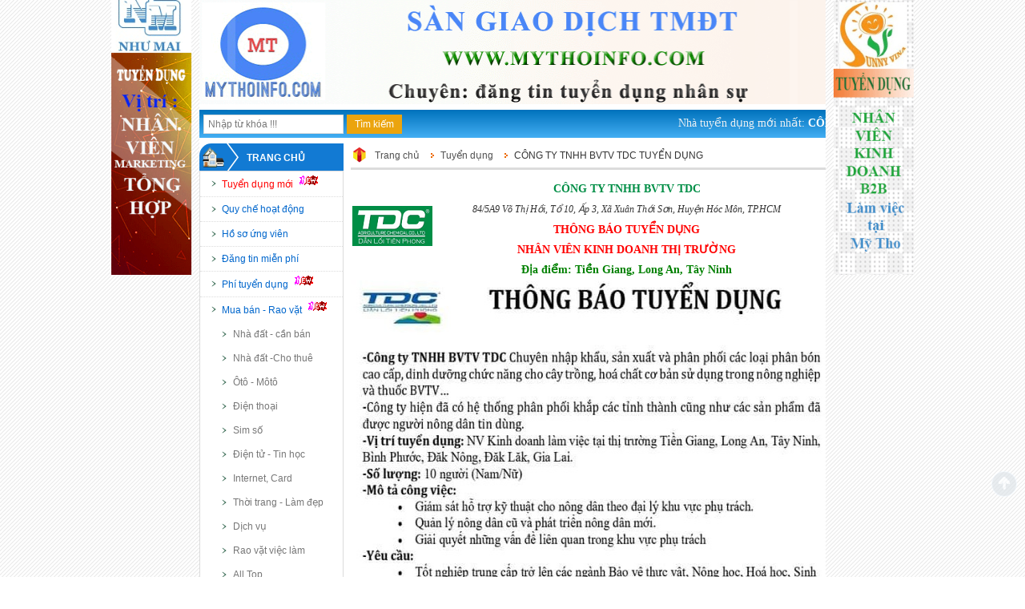

--- FILE ---
content_type: text/html; charset=UTF-8
request_url: https://mythoinfo.com/tuyen-dung/cong-ty-tnhh-bvtv-tdc-tuyen-dung-13754.html
body_size: 9149
content:
 <!DOCTYPE html>
<html lang="vi">
<head>
    <base href="https://mythoinfo.com/" />
	<meta charset="utf-8">
    <meta http-equiv="content-language" content="vi" />
    
    <meta name="robots" content="index, follow" />
    <meta name="author" content="" />
    <meta name="copyright" content="" />
    <meta name="keywords" content="CÔNG TY TNHH BVTV TDC TUYỂN DỤNG" />
    <meta name="description" content="CÔNG TY TNHH BVTV TDC TUYỂN DỤNG" />
	<link rel="shortcut icon" href="images/favicon.png" type="image/png" />
    <title>CÔNG TY TNHH BVTV TDC TUYỂN DỤNG</title>
    <!-- **CSS - stylesheets** -->
    <meta property="fb:app_id" content="133832763439402" />
    <meta property="og:title" content="CÔNG TY TNHH BVTV TDC TUYỂN DỤNG" />
    <meta property="og:locale" content="vi_VN"/>
    <meta property="og:url" content="https://mythoinfo.com/tuyen-dung/cong-ty-tnhh-bvtv-tdc-tuyen-dung-13754.html" />
    <meta property="og:site_name" content="CÔNG TY TNHH MTV DV QUẢNG CÁO HUỲNH GIA" />
    <meta property="og:type" content="article" />
    <meta property="og:image" content="https://mythoinfo.com/images/mythoinfo.png" />
    <meta property="og:description" content="CÔNG TY TNHH BVTV TDC TUYỂN DỤNG" />
    
    <link rel="stylesheet" type="text/css" href="assets/font-end/css/category.css">
    <link rel="stylesheet" type="text/css" href="public/themes/default/default/css/main-slider.css">
    <link rel="stylesheet" type="text/css" href="public/themes/default/default/css/vblcategorie.css">
    <link rel="stylesheet" type="text/css" href="assets/font-end/css/main-menu.css">

    <link rel="stylesheet" type="text/css" href="assets/font-end/css/filter-price.css">
    <link rel="stylesheet" type="text/css" href="assets/font-end/css/popup.css">
    <link rel="stylesheet" type="text/css" href="assets/font-end/css/popbox.css">
    <link rel="stylesheet" type="text/css" href="assets/font-end/css/checkout.css">
    <link rel="stylesheet" type="text/css" href="assets/font-end/css/popup-bottom.css">
    <link rel="stylesheet" type="text/css" href="assets/font-end/popup/style.popup.home.css">
    <!-- <link rel="stylesheet" type="text/css" href="public/themes/default/default/css/style-home.css" id="style-home"> -->
    <link href="css/style_index.css" rel="stylesheet" type="text/css" />


    <!-- **jQuery** -->
    <!--<script type="text/javascript" src="assets/font-end/js/jquery-1.11.1.min.js"></script>-->
    <script type="text/javascript" src="js/jquery-1.8.2.min.js"></script>
    <script type="text/javascript" src="assets/libs/jquery-ui.js"></script>

    <script type="text/javascript" src="assets/font-end/js/main-slider.js"></script>
    <script type="text/javascript" src="assets/font-end/js/brand-filter.js"></script>
    <script type="text/javascript" src="assets/font-end/js/filter-price.js"></script>
    <script type="text/javascript" src="assets/font-end/js/jquery.popup.min.js"></script>
    <script type="text/javascript" src="assets/font-end/js/popup-mail.js"></script>

    <script type="text/javascript" src="assets/font-end/popup/jquery.cookie.popup.js"></script>
    <script type="text/javascript" src="assets/font-end/popup/maincookie.popup.js"></script>
    <script type="text/javascript" src="assets/font-end/js/popbox.js"></script>
    <script type="text/javascript" src="assets/font-end/js/popup-bottom.js"></script>

    <script type="text/javascript" src="assets/font-end/js/jquery.combinedScroll.js"></script>
    <script type="text/javascript" src="assets/font-end/js/fix-icon-menu-left.js"></script>
    <script type="text/javascript" src="assets/font-end/js/hide-advertise-top.js"></script>

    
    <script type='text/javascript' src='assets/libs/jQuery_Validation/jquery.validate.js'></script>
    <script type='text/javascript' src='assets/libs/jQuery_Validation/localization/messages_vi.js'></script>

    <link href="css/checkout.css" rel="stylesheet" type="text/css" />
    <link href="css/jmNotify.css" rel="stylesheet" type="text/css" />
    <link rel="stylesheet" type="text/css" href="msdropdown/dd.css" />
    <script type="text/javascript" src="msdropdown/jquery.dd.js"></script>
    <link rel="stylesheet" type="text/css" href="msdropdown/skin2.css" />
    <link rel="stylesheet" type="text/css" href="msdropdown/flags.css" />
    <script type="text/javascript" src="js/jquery.jmNotify.js"></script>
    <script type="text/javascript" src="js/register_login.js"></script>      

    <script src="assets/2015/js/jquery.lazyload.js"></script>
    <script type="text/javascript">
        $(function(){
            $("img.lazy").lazyload({
                threshold : 200
            });
        });
        function redirect_self(){
            setTimeout(function() { 
                location.reload();
            }, 1000);
        
        }
    </script>
    <!-- Global site tag (gtag.js) - Google Analytics -->
<script async src="https://www.googletagmanager.com/gtag/js?id=UA-80350255-1"></script>
<script>
  window.dataLayer = window.dataLayer || [];
  function gtag(){dataLayer.push(arguments);}
  gtag('js', new Date());

  gtag('config', 'UA-80350255-1');
</script>
</head>
<body >
	<script type="text/javascript">
		function addtocart(pid){
			var chatlieu_id=0;
			var size_id=0;
			var color_id=0;
			var qty=1;
			if($('#qty').length>0){
				qty=$('#qty').val();
			}
			if($('#psize').length>0){
				size_id=$('#psize').val();
			}
			if($('#pcolor').length>0){
				color_id=$('#pcolor').val();
			}
			document.form1.productid.value=pid;
			document.form1.size_id.value=size_id;
			document.form1.color_id.value=color_id;
			document.form1.qty.value=qty;
			document.form1.command.value='add';
			document.form1.submit();
			event.preventDefault();
		}
	</script>
    <form name="form1" action="index.php">
        <input type="hidden" name="productid" />
        <input type="hidden" name="size_id" />
        <input type="hidden" name="color_id" />
        <input type="hidden" name="qty" />
        <input type="hidden" name="command" />
    </form>
        <style type="text/css" media="screen">
    
        body{
            background: url(upload/color/1252192890.gif) repeat top center;
        }
    </style>
    <div class="customNotify"></div>
    <div id="load"></div><!--load-->
    <div id="wrapper">
        <div class="mar_banner">
	<img src="upload/hinhanh/788.gif" alt="" id="banner" />
	</h1>
	<!-- <object data="upload/hinhanh/788.gif" type="application/x-shockwave-flash" height="110" width="782">
        <param value="upload/hinhanh/788.gif" name="movie">
        <param value="high" name="quality">
        <param value="transparent" name="wmode">
    </object> -->
	
</div>
        
<header id="header">
    <div id="header-inner">
                <div id="search_frm">
            <form action="tim-kiem/" method="get" name="frm_search" id="frm_search" onsubmit="return false;">
                <input type="text" id="search_input" name="keyword" onkeypress="doEnter(event)" value="Nhập từ khóa !!!" onblur="if(this.value=='') this.value='Nhập từ khóa !!!'" onfocus="if(this.value =='Nhập từ khóa !!!') this.value=''" />
                <input type="submit" name="searchAct" value="Tìm kiếm" id="btnSearch" />
            </form>
            <script type="text/javascript">
                $(function(){
                    $('#btnSearch').click(function(evt){
                        onSearch(evt);
                    });
                });
                function onSearch(evt){
                    var keyword = document.frm_search.keyword;
                    if( keyword.value == '' || keyword.value ==='Nhập từ khóa !!!'){alert('Bạn chưa nhập từ khóa tìm kiếm!'); keyword.focus(); return false;}
                    location.href='https://mythoinfo.com/tim-kiem/keyword='+keyword.value;    
                }
                
                function doEnter(evt){
                // IE                    // Netscape/Firefox/Opera
                var key;
                if(evt.keyCode == 13 || evt.which == 13){
                    onSearch(evt);
                }else{
                    return false;    
                }
                }
            </script>
        </div>
                        <marquee onMouseOver="this.stop()" onmouseout="this.start()" scrollamount="3">
            Nhà tuyển dụng mới nhất: 
                            <a href="tuyen-dung/cong-ty-tnhh-thuong-mai-dich-vu-quoc-te-sunny-vina-tuyen-dung-15926.html">CÔNG TY TNHH THƯƠNG MẠI DỊCH VỤ QUỐC TẾ SUNNY VINA TUYỂN DỤNG</a>.&nbsp;
                            <a href="tuyen-dung/cong-ty-tnhh-mtv-thuong-mai-duoc-pham-nhu-mai-tuyen-dung-16028.html">CÔNG TY TNHH MTV THƯƠNG MẠI DƯỢC PHẨM NHƯ MAI TUYỂN DỤNG</a>.&nbsp;
                            <a href="tuyen-dung/cong-ty-tnhh-good-moms-tuyen-dung-16060.html">CÔNG TY TNHH GOOD MOMS TUYỂN DỤNG</a>.&nbsp;
                            <a href="tuyen-dung/cong-ty-co-phan-dau-tu-dua-ben-tre-tuyen-dung-15996.html">CÔNG TY CỔ PHẦN ĐẦU TƯ DỪA BẾN TRE TUYỂN DỤNG</a>.&nbsp;
                            <a href="tuyen-dung/cong-ty-tnhh-good-moms-tuyen-dung-16034.html">CÔNG TY TNHH GOOD MOMS TUYỂN DỤNG</a>.&nbsp;
                            <a href="tuyen-dung/doanh-nghiep-tu-nhan-luom-tuyen-dung-16027.html">DOANH NGHIỆP TƯ NHÂN LƯỢM TUYỂN DỤNG</a>.&nbsp;
                            <a href="tuyen-dung/cong-ty-tnhh-tmdv-phu-trong-tuyen-dung-16029.html">CÔNG TY TNHH TMDV PHÚ TRỌNG TUYỂN DỤNG</a>.&nbsp;
                            <a href="tuyen-dung/phu-kien-88-he-thong-ban-le-phu-kien-va-sua-chua-dien-thoai-tuyen-dung-15913.html">PHỤ KIỆN 88 - HỆ THỐNG BÁN LẺ PHỤ KIỆN VÀ SỬA CHỮA ĐIỆN THOẠI TUYỂN DỤNG</a>.&nbsp;
                            <a href="tuyen-dung/vua-sau-rieng-long-chi-cai-be-tuyen-dung-15947.html">VỰA SẦU RIÊNG LONG CHÌ CÁI BÈ TUYỂN DỤNG</a>.&nbsp;
                            <a href="tuyen-dung/cong-ty-co-phan-benh-vien-mat-sai-gon-tien-giang-tuyen-dung-15975.html">CÔNG TY CỔ PHẦN BỆNH VIỆN MẮT SÀI GÒN TIỀN GIANG TUYỂN DỤNG</a>.&nbsp;
                            <a href="tuyen-dung/cong-ty-tnhh-o-to-dung-phong-tien-giang-hyundai-tien-giang-tuyen-dung-15708.html">CÔNG TY TNHH Ô TÔ DŨNG PHONG TIỀN GIANG (HYUNDAI TIỀN GIANG) TUYỂN DỤNG</a>.&nbsp;
                            <a href="tuyen-dung/ho-kinh-doanh-phuc-thai-tuyen-dung-15516.html">HỘ KINH DOANH PHÚC THÁI TUYỂN DỤNG</a>.&nbsp;
                            <a href="tuyen-dung/cong-ty-luat-va-ke-toan-viet-my-tuyen-dung-15515.html">CÔNG TY LUẬT VÀ KẾ TOÁN VIỆT MỸ TUYỂN DỤNG</a>.&nbsp;
                            <a href="tuyen-dung/ngan-hang-tmcp-ky-thuong-viet-nam-techcombank-tuyen-dung-15470.html">NGÂN HÀNG TMCP KỸ THƯƠNG VIỆT NAM (TECHCOMBANK) TUYỂN DỤNG</a>.&nbsp;
                            <a href="tuyen-dung/cong-ty-tnhh-behn-meyer-agricare-viet-nam-tuyen-dung-15668.html">CÔNG TY TNHH BEHN MEYER AGRICARE VIỆT NAM TUYỂN DỤNG</a>.&nbsp;
                            <a href="tuyen-dung/laboratoire-aguettant-france-tuyen-dung-15671.html">LABORATOIRE AGUETTANT FRANCE TUYỂN DỤNG</a>.&nbsp;
                            <a href="tuyen-dung/cong-ty-co-phan-tap-doan-unis-tien-giang-tuyen-dung-15788.html">CÔNG TY CỔ PHẦN TẬP ĐOÀN UNIS TIỀN GIANG TUYỂN DỤNG</a>.&nbsp;
                            <a href="tuyen-dung/cong-ty-co-phan-vac-xin-va-sinh-pham-nam-hung-viet-tuyen-dung-15789.html">CÔNG TY CỔ PHẦN VẮC XIN VÀ SINH PHẨM NAM HƯNG VIỆT TUYỂN DỤNG</a>.&nbsp;
                            <a href="tuyen-dung/cong-ty-co-phan-tap-doan-dekko-tuyen-dung-15791.html">CÔNG TY CỔ PHẦN TẬP ĐOÀN DEKKO TUYỂN DỤNG</a>.&nbsp;
                            <a href="tuyen-dung/toshiko-viet-nam-tuyen-dung-15794.html">TOSHIKO VIỆT NAM TUYỂN DỤNG</a>.&nbsp;
                            <a href="tuyen-dung/cong-ty-co-phan-nam-duoc-tuyen-dung-15814.html">CÔNG TY CỔ PHẦN NAM DƯỢC TUYỂN DỤNG</a>.&nbsp;
                            <a href="tuyen-dung/cong-ty-co-phan-sua-viet-nam-vinamilk-tuyen-dung-15861.html">CÔNG TY CỔ PHẦN SỮA VIỆT NAM (VINAMILK) TUYỂN DỤNG</a>.&nbsp;
                            <a href="tuyen-dung/cong-ty-co-phan-tap-doan-hoa-chat-nhua-plaschem-tuyen-dung-15914.html">CÔNG TY CỔ PHẦN TẬP ĐOÀN HÓA CHẤT NHỰA - PLASCHEM TUYỂN DỤNG</a>.&nbsp;
                            <a href="tuyen-dung/cong-ty-tai-chinh-mirae-asset-viet-nam-tuyen-dung-15915.html">CÔNG TY TÀI CHÍNH MIRAE ASSET (VIỆT NAM) TUYỂN DỤNG</a>.&nbsp;
                            <a href="tuyen-dung/cong-ty-co-phan-thuc-pham-dinh-duong-nutifood-tuyen-dung-15927.html">CÔNG TY CỔ PHẦN THỰC PHẨM DINH DƯỠNG NUTIFOOD TUYỂN DỤNG</a>.&nbsp;
                            <a href="tuyen-dung/cong-ty-tnhh-minthacare-tuyen-dung-15928.html">CÔNG TY TNHH MINTHACARE TUYỂN DỤNG</a>.&nbsp;
                            <a href="tuyen-dung/cong-ty-tnhh-xnk-phat-trien-dong-duong-tuyen-dung-15929.html">CÔNG TY TNHH XNK PHÁT TRIỂN ĐÔNG DƯƠNG TUYỂN DỤNG</a>.&nbsp;
                            <a href="tuyen-dung/ngan-hang-tmcp-quan-doi-mb-bank-tuyen-dung-15930.html">NGÂN HÀNG TMCP QUÂN ĐỘI (MB BANK) TUYỂN DỤNG</a>.&nbsp;
                            <a href="tuyen-dung/ngan-hang-thuong-mai-co-phan-viet-nam-thinh-vuong-vpbank-tuyen-dung-15931.html">NGÂN HÀNG THƯƠNG MẠI CỔ PHẦN VIỆT NAM THỊNH VƯỢNG - VPBANK TUYỂN DỤNG</a>.&nbsp;
                            <a href="tuyen-dung/ngan-hang-tmcp-sai-gon-thuong-tin-sacombank-tuyen-dung-15933.html">NGÂN HÀNG TMCP SÀI GÒN THƯƠNG TÍN (SACOMBANK) TUYỂN DỤNG</a>.&nbsp;
                            <a href="tuyen-dung/cocacola-beverages-viet-nam-tuyen-dung-15934.html">COCA-COLA BEVERAGES VIET NAM TUYỂN DỤNG</a>.&nbsp;
                            <a href="tuyen-dung/cong-ty-tnhh-mtv-dream-mekong-tuyen-dung-15935.html">CÔNG TY TNHH MTV DREAM MEKONG TUYỂN DỤNG</a>.&nbsp;
                            <a href="tuyen-dung/ngan-hang-tmcp-dong-nam-a-seabank-tuyen-dung-15938.html">NGÂN HÀNG TMCP ĐÔNG NAM Á (SEABANK) TUYỂN DỤNG</a>.&nbsp;
                            <a href="tuyen-dung/cong-ty-co-phan-hoa-dau-vinh-phuc-tuyen-dung-15939.html">CÔNG TY CỔ PHẦN HÓA DẦU VĨNH PHÚC TUYỂN DỤNG</a>.&nbsp;
                            <a href="tuyen-dung/cong-ty-tnhh-phat-trien-cong-nghe-dien-tu-binh-anh-tuyen-dung-15940.html">CÔNG TY TNHH PHÁT TRIỂN CÔNG NGHỆ ĐIỆN TỬ BÌNH ANH TUYỂN DỤNG</a>.&nbsp;
                            <a href="tuyen-dung/cong-ty-oppo-viet-nam-tuyen-dung-15941.html">CÔNG TY OPPO VIỆT NAM TUYỂN DỤNG</a>.&nbsp;
                            <a href="tuyen-dung/cong-ty-co-phan-tap-doan-merap-tuyen-dung-15942.html">CÔNG TY CỔ PHẦN TẬP ĐOÀN MERAP TUYỂN DỤNG</a>.&nbsp;
                            <a href="tuyen-dung/abbott-nutrition-viet-nam-tuyen-dung-15979.html">ABBOTT NUTRITION VIỆT NAM TUYỂN DỤNG</a>.&nbsp;
                            <a href="tuyen-dung/chi-nhanh-ct-cp-tap-doan-sunhouse-tai-tphcm-tuyen-dung-15980.html">CHI NHÁNH CT CP TẬP ĐOÀN SUNHOUSE TẠI TPHCM TUYỂN DỤNG</a>.&nbsp;
                            <a href="tuyen-dung/cong-ty-tnhh-rohtomentholatum-viet-nam-tuyen-dung-15982.html">CÔNG TY TNHH ROHTO-MENTHOLATUM (VIỆT NAM) TUYỂN DỤNG</a>.&nbsp;
                            <a href="tuyen-dung/cong-ty-tnhh-tab-viet-nam-tuyen-dung-16018.html">CÔNG TY TNHH TAB VIET NAM TUYỂN DỤNG</a>.&nbsp;
                            <a href="tuyen-dung/cong-ty-co-phan-ktg-electric-tuyen-dung-16019.html">CÔNG TY CỔ PHẦN KTG ELECTRIC TUYỂN DỤNG</a>.&nbsp;
                            <a href="tuyen-dung/cong-ty-co-phan-nhua-thieu-nien-tien-phong-phia-nam-tuyen-dung-16020.html">CÔNG TY CỔ PHẦN NHỰA THIẾU NIÊN TIỀN PHONG PHÍA NAM TUYỂN DỤNG</a>.&nbsp;
                            <a href="tuyen-dung/cong-ty-tnhh-sx-tm-dt-nhom-an-lap-phat-tuyen-dung-16021.html">CÔNG TY TNHH SX TM ĐT NHÔM AN LẬP PHÁT TUYỂN DỤNG</a>.&nbsp;
                            <a href="tuyen-dung/cong-ty-tnhh-hung-phat-tg-tuyen-dung-16035.html">CÔNG TY TNHH HÙNG PHÁT TG TUYỂN DỤNG</a>.&nbsp;
                            <a href="tuyen-dung/cong-ty-tnhh-givaudan-viet-nam-tuyen-dung-16041.html">CÔNG TY TNHH GIVAUDAN VIỆT NAM TUYỂN DỤNG</a>.&nbsp;
                            <a href="tuyen-dung/cong-ty-tnhh-che-bien-thuc-pham-dong-do-tuyen-dung-16042.html">CÔNG TY TNHH CHẾ BIẾN THỰC PHẨM ĐÔNG ĐÔ TUYỂN DỤNG</a>.&nbsp;
                            <a href="tuyen-dung/cong-ty-tnhh-san-xuat-tap-doan-dai-viet-tuyen-dung-16043.html">CÔNG TY TNHH SẢN XUẤT TẬP ĐOÀN ĐẠI VIỆT TUYỂN DỤNG</a>.&nbsp;
                            <a href="tuyen-dung/tap-doan-tan-a-dai-thanh-cong-ty-cp-son-va-hoa-chat-tan-a-dai-thanh-tuyen-dung-16044.html">TẬP ĐOÀN TÂN Á ĐẠI THÀNH - CÔNG TY CP SƠN VÀ HÓA CHẤT TÂN Á ĐẠI THÀNH TUYỂN DỤNG</a>.&nbsp;
                            <a href="tuyen-dung/cong-ty-tnhh-adc-tuyen-dung-16045.html">CÔNG TY TNHH ADC TUYỂN DỤNG</a>.&nbsp;
                            <a href="tuyen-dung/cong-ty-co-phan-toget-viet-nam-tuyen-dung-16046.html">CÔNG TY CỔ PHẦN TOGET VIỆT NAM TUYỂN DỤNG</a>.&nbsp;
                            <a href="tuyen-dung/cong-ty-tnhh-bao-hiem-nhan-tho-bidv-metlife-tuyen-dung-16047.html">CÔNG TY TNHH BẢO HIỂM NHÂN THỌ BIDV METLIFE TUYỂN DỤNG</a>.&nbsp;
                            <a href="tuyen-dung/ngan-hang-tmcp-quoc-te-viet-nam-tuyen-dung-16056.html">NGÂN HÀNG TMCP QUỐC TẾ VIỆT NAM TUYỂN DỤNG</a>.&nbsp;
                            <a href="tuyen-dung/cong-ty-tnhh-dau-tu-va-xay-dung-tng-tuyen-dung-16057.html">CÔNG TY TNHH ĐẦU TƯ VÀ XÂY DỰNG TNG TUYỂN DỤNG</a>.&nbsp;
                    </marquee>
            </div><!--End Header Inner-->
</header><!--End Header-->		<div class="clear"></div>
        <div id="container">
			<div class="main_left">
				<div class="news-category">
    <h4 class="title"><a href="https://mythoinfo.com">Trang chủ</a></h4>
    <div class="content_left">
        <ul class="ul_dmleft">
            <!--  -->
            <li><a href="tuyen-dung.html" class="active_left">Tuyển dụng mới
			<span class="icon_news">&nbsp;</span></a></li>
            <li><a href="" >Quy chế hoạt động</a></li>
            <li><a href="ho-so-ung-vien.html" >Hồ sơ ứng viên</a></li>
            <li><a href="dang-tin-mien-phi.html" >Đăng tin miễn phí</a></li>
            <li><a href="phi-tuyen-dung.html" >Phí tuyển dụng <span class="icon_news">&nbsp;</span></a></li>
            <li><a href="mua-ban-rao-vat.html" >Mua bán - Rao vặt <span class="icon_news">&nbsp;</span></a>
                <ul>
                                        <li class="noborder"><a  href="mua-ban-rao-vat/nha-dat-can-ban-73/">Nhà đất - cần bán</a></li>
                                        <li class="noborder"><a  href="mua-ban-rao-vat/nha-dat-cho-thue-76/">Nhà đất -Cho thuê</a></li>
                                        <li class="noborder"><a  href="mua-ban-rao-vat/oto-moto-77/">Ôtô - Môtô</a></li>
                                        <li class="noborder"><a  href="mua-ban-rao-vat/dien-thoai-78/">Điện thoại</a></li>
                                        <li class="noborder"><a  href="mua-ban-rao-vat/sim-so-79/">Sim số</a></li>
                                        <li class="noborder"><a  href="mua-ban-rao-vat/dien-tu-tin-hoc-80/">Điện tử - Tin học</a></li>
                                        <li class="noborder"><a  href="mua-ban-rao-vat/internet-card-82/">Internet, Card</a></li>
                                        <li class="noborder"><a  href="mua-ban-rao-vat/thoi-trang-lam-dep-85/">Thời trang - Làm đẹp</a></li>
                                        <li class="noborder"><a  href="mua-ban-rao-vat/dich-vu-86/">Dịch vụ</a></li>
                                        <li class="noborder"><a  href="mua-ban-rao-vat/rao-vat-viec-lam-88/">Rao vặt việc làm</a></li>
                                        <li class="noborder"><a  href="mua-ban-rao-vat/all-top-91/">All Top</a></li>
                                        <li class="noborder"><a  href="mua-ban-rao-vat/the-loai-khac-90/">Thể loại khác</a></li>
                                    </ul>
            </li>
            <li class="icon_lichmatdien"><a href="https://ithongtin.com/lich-cat-dien-tien-giang">Lịch mất điện</a></li>
            <li class="icon_dubaothoitiet"><a href="http://www.nchmf.gov.vn/web/vi-VN/62/23/52/map/Default.aspx">Dự báo thời tiết</a></li>
            <li class="icon_tigiangoaite"><a href="http://www.24h.com.vn/ttcb/tygia/tygia.php">Tỉ giá ngoại tệ</a></li>
            <li class="icon_giavang"><a href="http://www.24h.com.vn/ttcb/giavang/giavang.php">Giá vàng</a></li>
            <li><a href="http://vtv.vn/truyen-hinh-truc-tuyen/vtv1.htm">Chương trình TV</a></li>
            <li><a href="http://xskt.com.vn/xstg">Kết quả xổ số</a></li>
			<li class="noborder"><a href="http://banggia2.ssi.com.vn/">Chỉ số chứng khoán</a></li>
        </ul>
    </div>
</div><!--End News Category-->
<div class="news-category">
    <h4 class="title"><a href="javascript:">Thống kê</a></h4>
    <div class="visitorcounter">
        <ul>
            <li class="today"><span class="title2">Đang online:</span> <span class="counter">254</span></li>
            <li class="thismonth"><span class="title2">Hôm nay:</span> <span class="counter">2854</span></li>
            <li class="thisyear"><span class="title2">Trong tháng:</span> <span class="counter">104461</span></li>
            <li class="all"><span class="title2">Tất cả:</span> <span class="counter">9024516</span></li>
        </ul>
    </div>
</div>			</div>
            <div class="main_right">
                <div id="main-page">
  <article id="content-page">
      <div id="breadcrumb"><a href="http://mythoinfo.com" title="Trang chủ">Trang chủ</a><a href="http://mythoinfo.com/tuyen-dung.html" title="Tuyển dụng">Tuyển dụng</a><span>CÔNG TY TNHH BVTV TDC TUYỂN DỤNG</span></div>      <div class="clearfix"></div>
      <!--End BreadCrumb-->
      <div id="main-news">
          <table border="0" cellpadding="2" style="width:100%">
	<tbody>
		<tr>
			<td rowspan="6"><img alt="" src="/upload/images/TDC%20Logo.png" style="height:50px; width:100px" /></td>
			<td>
			<p style="text-align:center"><span style="color:#008E46"><strong><span style="font-family:times new roman,times,serif"><span style="font-size:14px">C&Ocirc;NG TY TNHH BVTV TDC</span></span></strong></span></p>
			</td>
		</tr>
		<tr>
			<td style="text-align:center"><span style="font-family:times new roman,times,serif"><em><span style="font-size:12px">84/5A9 V&otilde; Thị Hồi, Tổ 10, Ấp 3, X&atilde; Xu&acirc;n Thới Sơn, Huyện H&oacute;c M&ocirc;n, TP.HCM</span></em></span></td>
		</tr>
		<tr>
			<td>
			<p style="text-align:center"><span style="color:#FF0000"><span style="font-family:times new roman,times,serif"><span style="font-size:14px"><strong>TH&Ocirc;NG B&Aacute;O TUYỂN DỤNG</strong></span></span></span></p>
			</td>
		</tr>
		<tr>
			<td>
			<p style="text-align:center"><span style="color:#FF0000"><span style="font-family:times new roman,times,serif"><span style="font-size:14px"><strong>NH&Acirc;N VI&Ecirc;N KINH DOANH THỊ TRƯỜNG</strong></span></span></span></p>
			</td>
		</tr>
		<tr>
			<td style="text-align:center"><span style="color:#008000"><span style="font-family:times new roman,times,serif"><span style="font-size:14px"><strong>Địa điểm:&nbsp;Tiền Giang, Long An, T&acirc;y Ninh</strong></span></span></span></td>
		</tr>
	</tbody>
</table>

<p><img alt="" src="/upload/images/TDC%20Tuyen%20Dung.jpg" style="height:971px; width:685px" /></p>

<hr />
<p><span style="color:#FF0000"><strong>Th&ocirc;ng tin li&ecirc;n hệ:</strong></span></p>

<p><span style="color:#008E46"><strong><span style="font-family:times new roman,times,serif"><span style="font-size:14px">C&Ocirc;NG TY TNHH BVTV TDC</span></span></strong></span><br />
Địa chỉ: 84/5A9 V&otilde; Thị Hồi, Tổ 10, Ấp 3, X&atilde; Xu&acirc;n Thới Sơn, Huyện H&oacute;c M&ocirc;n, TP.HCM<br />
Người li&ecirc;n hệ:&nbsp;Ms Loan &ndash; Ph&ograve;ng nh&acirc;n sự<br />
H&igrave;nh thức li&ecirc;n hệ: nộp trực tiếp tại c&ocirc;ng ty hoặc nộp hồ sơ qua Zalo</p>

<p>Điện thoại hỗ trợ: 0977 505 437<br />
<span style="color:#FF0000"><strong>Hạn nộp: 30/11/2023</strong></span></p>

<p><strong><em>Lưu &yacute;: Ghi r&otilde; &quot;Biết đến tin tuyển dụng tại mythoinfo.com v&agrave; tiengianginfo.com&quot; tr&ecirc;n hồ sơ. Xin cảm ơn!</em></strong></p>
      </div><!--End Main Content-->
  </article><!--End Content Page-->
</div>            </div>
        </div>
        <div class="clearfix"></div>
        <footer>

    <!-- <div class="footer-mod-2">
        <h4>Đăng ký nhận tin khuyến mãi</h4>

        <div class="footer-mod-2-content">
            <table>
                <tbody>
                <tr>
                    <td>
                    <input type="text" id="hoten_newsletter" name="hoten_newsletter" placeholder="Họ tên của bạn"  class="email-text"><br>
                    <input type="text" id="email_newsletter" name="email_subcri" placeholder="Nhập Email của bạn để đăng ký" value="Nhập Email của bạn để đăng ký" onblur="if(this.value=='') this.value='Nhập Email của bạn để đăng ký'" onfocus="if(this.value =='Nhập Email của bạn để đăng ký' ) this.value=''" class="email-text">
                    </td>
                    <td><input type="button" value="Đăng ký" class="register-button" id="btn_send_newsletter"></td>
                </tr>
                </tbody>
            </table>
        </div>
        <script type="text/javascript">
            $(document).ready(function(e) {
                $('#btn_send_newsletter').click(function(){
                    var el = $('#email_newsletter');
                    var hoten = $('#hoten_newsletter');
                    var emailRegExp = /^[_a-z0-9-]+(\.[_a-z0-9-]+)*@[a-z0-9-]+(\.[a-z0-9-]+)*(\.([a-z]){2,4})$/;
                    if(hoten.val()==''){
                        hoten.focus();
                        alert('Bạn chưa nhập họ tên !');
                    }else
                    if(el.val()=='' || el.val()=='Nhập Email của bạn để đăng ký'){el.focus();alert('Xin vui lòng nhập địa chỉ email của bạn');return false;
                    }else
                    if(!emailRegExp.test(el.val())){
                        el.focus();
                        alert('Định dạng email không đúng !');
                    }else{
                        $.ajax({
                            type: 'POST',
                            url : 'ajax/newsletter.php',
                            data: 'email='+el.val()+'&hoten='+hoten.val(),
                            success: function(result){
                                alert(result);
                                el.val('Nhập Email của bạn để đăng ký');
                            }
                        }); 
                    }
                    return false;
                });
            });
        </script>
    </div> -->
    <div id="copy-right">
        <table border="0" cellpadding="0" style="width:100.0%">
	<tbody>
		<tr>
			<td>
			<p><strong>S&agrave;n Giao Dịch TMĐT WWW.MYTHOINFO.COM<br />
			Đơn vị chủ quản: C&Ocirc;NG TY TNHH MTV&nbsp;DV QUẢNG C&Aacute;O HUỲNH GIA</strong></p>
			</td>
			<td rowspan="5" style="vertical-align:top">
			<p style="text-align:center"><a href="http://online.gov.vn/Home/WebDetails/30736"><img alt="" src="/upload/images/dadangky.jpg" style="height:68px; width:180px" /></a></p>
			</td>
		</tr>
		<tr>
			<td>
			<p>Địa chỉ: 828,&nbsp;Ấp 2,&nbsp;Đạo Thạnh, TP.Mỹ Tho, Tiền Giang</p>
			</td>
		</tr>
		<tr>
			<td>
			<p>Li&ecirc;n hệ đăng tin: 0913.962646&nbsp;|| Bộ phận kế to&aacute;n: (0273)3.970.789<br />
			Email: mythoinfo.contact@gmail.com&nbsp;hoặc dangtin@mythoinfo.com<br />
			Lưu &yacute;: ứng vi&ecirc;n kh&ocirc;ng li&ecirc;n lạc sđt tr&ecirc;n, chỉ li&ecirc;n lạc với sđt cuối mỗi bản tin.</p>
			</td>
		</tr>
		<tr>
			<td>
			<p>Giấy chứng nhận ĐKKD số:&nbsp;1201542396, cấp bởi Sở Kế hoạch v&agrave; Đầu Tư tỉnh Tiền Giang</p>
			</td>
		</tr>
		<tr>
			<td>
			<p><a href="https://mythoinfo.com/quyche_final.pdf">Quy chế hoạt động</a> || <a href="https://mythoinfo.com/chinhsachbaomat_final.pdf">Ch&iacute;nh s&aacute;ch bảo mật th&ocirc;ng tin</a> || <a href="https://mythoinfo.com/cochegiaiquyettranhchap_final.pdf">Cơ chế giải quyết tranh chấp</a></p>
			</td>
		</tr>
	</tbody>
</table>
    </div><!--End Copy Right-->
</footer>
    </div>
	     <div id="divAdRight" style="DISPLAY: none; POSITION: absolute; TOP: 0px">
            <a href="https://mythoinfo.com/tuyen-dung/cong-ty-tnhh-thuong-mai-dich-vu-quoc-te-sunny-vina-tuyen-dung-15926.html" target="_blank">
            <img src="upload/doitac/887524.gif" alt="" width="100" />
        </a>
        <div class="clearfix" style="height: 3px;"></div>
      
    </div>
    
    <div id="divAdLeft" style="DISPLAY: none; POSITION: absolute; TOP: 0px">
            <a href="https://forms.gle/nsTGRm859AYCyTKv7" target="_blank">
        	<img src="upload/doitac/979238.gif" alt="" width="100" />
        </a>
        <div class="clearfix" style="height: 3px;"></div>
	     
    </div>
    <script type="text/javascript">
        function FloatTopDiv()
        {
            startLX = ((document.body.clientWidth -MainContentW)/2)-LeftBannerW-LeftAdjust , startLY = TopAdjust+80;
            startRX = ((document.body.clientWidth -MainContentW)/2)+MainContentW+RightAdjust , startRY = TopAdjust+80;
            var d = document;
            function ml(id)
            {
                var el=d.getElementById?d.getElementById(id):d.all?d.all[id]:d.layers[id];
                el.sP=function(x,y){this.style.left=x + 'px';this.style.top=y + 'px';};
                el.x = startRX;
                el.y = startRY;
                return el;
            }
            function m2(id)
            {
                var e2=d.getElementById?d.getElementById(id):d.all?d.all[id]:d.layers[id];
                e2.sP=function(x,y){this.style.left=x + 'px';this.style.top=y + 'px';};
                e2.x = startLX;
                e2.y = startLY;
                return e2;
            }
            window.stayTopLeft=function()
            {
                if (document.documentElement && document.documentElement.scrollTop)
                    var pY =  document.documentElement.scrollTop;
                else if (document.body)
                    var pY =  document.body.scrollTop;
                if (document.body.scrollTop > 30){startLY = 3;startRY = 3;} else {startLY = TopAdjust;startRY = TopAdjust;};
                ftlObj.y += (pY+startRY-ftlObj.y)/16;
                ftlObj.sP(ftlObj.x, ftlObj.y);
                ftlObj2.y += (pY+startLY-ftlObj2.y)/16;
                ftlObj2.sP(ftlObj2.x, ftlObj2.y);
                setTimeout("stayTopLeft()", 1);
            }
            ftlObj = ml("divAdRight");
            //stayTopLeft();
            ftlObj2 = m2("divAdLeft");
            stayTopLeft();
        }
        function ShowAdDiv()
        {
            var objAdDivRight = document.getElementById("divAdRight");
            var objAdDivLeft = document.getElementById("divAdLeft");       
            if (document.body.clientWidth < 500)
            {
                objAdDivRight.style.display = "none";
                objAdDivLeft.style.display = "none";
            }
            else
            {
                objAdDivRight.style.display = "block";
                objAdDivLeft.style.display = "block";
                FloatTopDiv();
            }
        } 
    </script>
    <script type='text/javascript'>MainContentW = 782;LeftBannerW = 100;RightBannerW = 100;LeftAdjust = 10;RightAdjust = 10;TopAdjust = 0;ShowAdDiv();window.onresize=ShowAdDiv;</script>
        <a href="#" class="scrollToTop" style="display: block;">
        <i class="fa fa-chevron-up"></i>
    </a>
    <script>
        $(document).ready(function() {
            //Check to see if the window is top if not then display button
            $(window).scroll(function() {
                if ($(this).scrollTop() > 100) {
                    $('.scrollToTop').fadeIn(300);
                } else {
                    $('.scrollToTop').fadeOut(300);
                }
            });

            //Click event to scroll to top
            $('.scrollToTop').click(function() {
                $('html, body').animate({
                    scrollTop: 0
                }, 800);
                return false;
            });
        });
    </script>
	<!--Start of Tawk.to Script-->
<script type="text/javascript">
var Tawk_API=Tawk_API||{}, Tawk_LoadStart=new Date();
(function(){
var s1=document.createElement("script"),s0=document.getElementsByTagName("script")[0];
s1.async=true;
s1.src='https://embed.tawk.to/572849d2380177e606517db2/default';
s1.charset='UTF-8';
s1.setAttribute('crossorigin','*');
s0.parentNode.insertBefore(s1,s0);
})();
</script>
<!--End of Tawk.to Script-->
   
    <!--<div id="fb-root"></div>
    <script>(function(d, s, id) {
      var js, fjs = d.getElementsByTagName(s)[0];
      if (d.getElementById(id)) return;
      js = d.createElement(s); js.id = id;
      js.src = "//connect.facebook.net/vi_VN/sdk.js#xfbml=1&version=v2.10&appId=2054810384827461";
      fjs.parentNode.insertBefore(js, fjs);
    }(document, 'script', 'facebook-jssdk'));</script>-->
	
      <!-- Load Facebook SDK for JavaScript -->
      <div id="fb-root"></div>
      <script>
        window.fbAsyncInit = function() {
          FB.init({
            xfbml            : true,
            version          : 'v7.0'
          });
        };

        (function(d, s, id) {
        var js, fjs = d.getElementsByTagName(s)[0];
        if (d.getElementById(id)) return;
        js = d.createElement(s); js.id = id;
        js.src = 'https://connect.facebook.net/vi_VN/sdk/xfbml.customerchat.js';
        fjs.parentNode.insertBefore(js, fjs);
      }(document, 'script', 'facebook-jssdk'));</script>
</body>
</html>


--- FILE ---
content_type: text/css
request_url: https://mythoinfo.com/assets/font-end/css/category.css
body_size: 109
content:
.category-1{border-bottom:1px #79d8a1 solid;}
.category-1 .name-category{background-color:#6eca94;position:relative;}
.category-1 .name-category .mask{width:0;height:0;border-style:solid;border-width:0 0 210px 205px;border-color:transparent transparent #67bd8a transparent;position:absolute;top:0px;left:0px;z-index:1;}
.category-1 .list li{background:url("images/list-color-1.jpg") left center no-repeat;}
.category-1 .list li:hover a{color:#67bd8a;}
.category-2{border-bottom:1px #3ab7f7 solid;}
.category-2 .name-category{background-color:#3ab7f7;position:relative;}
.category-2 .name-category .mask{width:0;height:0;border-style:solid;border-width:0 0 210px 205px;border-color:transparent transparent #2eabeb transparent;position:absolute;top:0px;left:0px;z-index:1;}
.category-2 .list li{background:url("images/list-color-7.jpg") left center no-repeat;}
.category-2 .list li:hover a{color:#2eabeb;}
.category-3{border-bottom:1px #79625c solid;}
.category-3 .name-category{background-color:#79625c;position:relative;}
.category-3 .name-category .mask{width:0;height:0;border-style:solid;border-width:0 0 210px 205px;border-color:transparent transparent #715b56 transparent;position:absolute;top:0px;left:0px;z-index:1;}
.category-3 .list li{background:url("images/list-color-2.jpg") left center no-repeat;}
.category-3 .list li:hover a{color:#715b56;}
.category-4{border-bottom:1px #fa5158 solid;}
.category-4 .name-category{background-color:#fa5158;position:relative;}
.category-4 .name-category .mask{width:0;height:0;border-style:solid;border-width:0 0 210px 205px;border-color:transparent transparent #e94c52 transparent;position:absolute;top:0px;left:0px;z-index:1;}
.category-4 .list li{background:url("images/list-color-3.jpg") left center no-repeat;}
.category-4 .list li:hover a{color:#e94c52;}
.category-5{border-bottom:1px #a46eb8 solid;}
.category-5 .name-category{background-color:#a46eb8;position:relative;}
.category-5 .name-category .mask{width:0;height:0;border-style:solid;border-width:0 0 210px 205px;border-color:transparent transparent #9967ac transparent;position:absolute;top:0px;left:0px;z-index:1;}
.category-5 .list li{background:url("images/list-color-4.jpg") left center no-repeat;}
.category-5 .list li:hover a{color:#9967ac;}
.category-6{border-bottom:1px #f34b26 solid;}
.category-6 .name-category{background-color:#f34b26;position:relative;}
.category-6 .name-category .mask{width:0;height:0;border-style:solid;border-width:0 0 210px 205px;border-color:transparent transparent #e34523 transparent;position:absolute;top:0px;left:0px;z-index:1;}
.category-6 .list li{background:url("images/list-color-5.jpg") left center no-repeat;}
.category-6 .list li:hover a{color:#e34523;}
.category-7{border-bottom:1px #87ab1d solid;}
.category-7 .name-category{background-color:#87ab1d;position:relative;}
.category-7 .name-category .mask{width:0;height:0;border-style:solid;border-width:0 0 210px 205px;border-color:transparent transparent #7ea01b transparent;position:absolute;top:0px;left:0px;z-index:1;}
.category-7 .list li{background:url("images/list-color-6.jpg") left center no-repeat;}
.category-7 .list li:hover a{color:#7ea01b;}
.category-8{border-bottom:1px #db305a solid;}
.category-8 .name-category{background-color:#db305a;position:relative;}
.category-8 .name-category .mask{width:0;height:0;border-style:solid;border-width:0 0 210px 205px;border-color:transparent transparent #c52f54 transparent;position:absolute;top:0px;left:0px;z-index:1;}
.category-8 .list li{background:url("images/list-color-8.jpg") left center no-repeat;}
.category-8 .list li:hover a{color:#c52f54;}
.category-9{border-bottom:1px #fc2830 solid;}
.category-9 .name-category{background-color:#fc2830;position:relative;}
.category-9 .name-category .mask{width:0;height:0;border-style:solid;border-width:0 0 210px 205px;border-color:transparent transparent #ed1c24 transparent;position:absolute;top:0px;left:0px;z-index:1;}
.category-9 .list li{background:url("images/list-color-9.jpg") left center no-repeat;}
.category-9 .list li:hover a{color:#ed1c24;}
.category-10{border-bottom:1px #92278f solid;}
.category-10 .name-category{background-color:#92278f;position:relative;}
.category-10 .name-category .mask{width:0;height:0;border-style:solid;border-width:0 0 210px 205px;border-color:transparent transparent #6d309c transparent;position:absolute;top:0px;left:0px;z-index:1;}
.category-10 .list li{background:url("images/list-color-10.jpg") left center no-repeat;}
.category-10 .list li:hover a{color:#6d309c;}
.img-thumb-category img{width:115px;-webkit-transition:all 0.3s ease;-moz-transition:all 0.3s ease;-o-transition:all 0.3s ease;}
.name-category:hover .img-thumb-category img{width:125px;}


--- FILE ---
content_type: text/css
request_url: https://mythoinfo.com/public/themes/default/default/css/main-slider.css
body_size: 847
content:
.main-slider{width:50%;margin:0 auto;}
@media only screen and (max-device-width:800px), screen and (max-width:800px){.main-slider{width:80%;}
}
.demo_block{width:100%;}
@-webkit-keyframes left-right{0%{-webkit-transform:translateY(-20%) translateX(-10%);-moz-transform:translateY(-20%) translateX(-10%);-ms-transform:translateY(-20%) translateX(-10%);-o-transform:translateY(-20%) translateX(-10%);transform:translateY(-20%) translateX(-10%);}
  100%{-webkit-transform:translateY(0%) translateX(10%);-moz-transform:translateY(0%) translateX(10%);-ms-transform:translateY(0%) translateX(10%);-o-transform:translateY(0%) translateX(10%);transform:translateY(0%) translateX(10%);}
}
@-moz-keyframes left-right{0%{-webkit-transform:translateY(-20%) translateX(-10%);-moz-transform:translateY(-20%) translateX(-10%);-ms-transform:translateY(-20%) translateX(-10%);-o-transform:translateY(-20%) translateX(-10%);transform:translateY(-20%) translateX(-10%);}
  100%{-webkit-transform:translateY(0%) translateX(10%);-moz-transform:translateY(0%) translateX(10%);-ms-transform:translateY(0%) translateX(10%);-o-transform:translateY(0%) translateX(10%);transform:translateY(0%) translateX(10%);}
}
@-ms-keyframes left-right{0%{-webkit-transform:translateY(-20%) translateX(-10%);-moz-transform:translateY(-20%) translateX(-10%);-ms-transform:translateY(-20%) translateX(-10%);-o-transform:translateY(-20%) translateX(-10%);transform:translateY(-20%) translateX(-10%);}
  100%{-webkit-transform:translateY(0%) translateX(10%);-moz-transform:translateY(0%) translateX(10%);-ms-transform:translateY(0%) translateX(10%);-o-transform:translateY(0%) translateX(10%);transform:translateY(0%) translateX(10%);}
}
@keyframes left-right{0%{-webkit-transform:translateY(-20%) translateX(-10%);-moz-transform:translateY(-20%) translateX(-10%);-ms-transform:translateY(-20%) translateX(-10%);-o-transform:translateY(-20%) translateX(-10%);transform:translateY(-20%) translateX(-10%);}
  100%{-webkit-transform:translateY(0%) translateX(10%);-moz-transform:translateY(0%) translateX(10%);-ms-transform:translateY(0%) translateX(10%);-o-transform:translateY(0%) translateX(10%);transform:translateY(0%) translateX(10%);}
}
@-webkit-keyframes right-left{0%{-webkit-transform:translateY(0%) translateX(10%);-moz-transform:translateY(0%) translateX(10%);-ms-transform:translateY(0%) translateX(10%);-o-transform:translateY(0%) translateX(10%);transform:translateY(0%) translateX(10%);}
  100%{-webkit-transform:translateY(-20%) translateX(-10%);-moz-transform:translateY(-20%) translateX(-10%);-ms-transform:translateY(-20%) translateX(-10%);-o-transform:translateY(-20%) translateX(-10%);transform:translateY(-20%) translateX(-10%);}
}
@-moz-keyframes right-left{0%{-webkit-transform:translateY(0%) translateX(10%);-moz-transform:translateY(0%) translateX(10%);-ms-transform:translateY(0%) translateX(10%);-o-transform:translateY(0%) translateX(10%);transform:translateY(0%) translateX(10%);}
  100%{-webkit-transform:translateY(-20%) translateX(-10%);-moz-transform:translateY(-20%) translateX(-10%);-ms-transform:translateY(-20%) translateX(-10%);-o-transform:translateY(-20%) translateX(-10%);transform:translateY(-20%) translateX(-10%);}
}
@-ms-keyframes right-left{0%{-webkit-transform:translateY(0%) translateX(10%);-moz-transform:translateY(0%) translateX(10%);-ms-transform:translateY(0%) translateX(10%);-o-transform:translateY(0%) translateX(10%);transform:translateY(0%) translateX(10%);}
  100%{-webkit-transform:translateY(-20%) translateX(-10%);-moz-transform:translateY(-20%) translateX(-10%);-ms-transform:translateY(-20%) translateX(-10%);-o-transform:translateY(-20%) translateX(-10%);transform:translateY(-20%) translateX(-10%);}
}
@keyframes right-left{0%{-webkit-transform:translateY(0%) translateX(10%);-moz-transform:translateY(0%) translateX(10%);-ms-transform:translateY(0%) translateX(10%);-o-transform:translateY(0%) translateX(10%);transform:translateY(0%) translateX(10%);}
  100%{-webkit-transform:translateY(-20%) translateX(-10%);-moz-transform:translateY(-20%) translateX(-10%);-ms-transform:translateY(-20%) translateX(-10%);-o-transform:translateY(-20%) translateX(-10%);transform:translateY(-20%) translateX(-10%);}
}
.sy-box{position:relative;}
.sy-box.sy-loading{background:url(assets/img/sy-loader.gif) 50% 50% no-repeat;-webkit-background-size:32px;-moz-background-size:32px;-o-background-size:32px;background-size:32px;min-height:40px;}
.sy-box.sy-loading .sy-slides-wrap, .sy-box.sy-loading .sy-pager{visibility:hidden;}
.sy-slides-wrap{position:relative;width:100%;}
.sy-slides-wrap:hover .sy-controls{display:block;}
.sy-slides-crop{height:100%;width:100%;position:absolute;overflow:hidden;}
.sy-list{width:100%;height:100%;list-style:none;margin:0;padding:0;position:absolute;}
.sy-list.horizontal{-webkit-transition:left ease;-moz-transition:left ease;-o-transition:left ease;transition:left ease;}
.sy-list.vertical{-webkit-transition:top ease;-moz-transition:top ease;-o-transition:top ease;transition:top ease;}
.sy-slide{position:absolute;width:100%;z-index:2;}
.sy-slide.kenburns{width:140%;left:-20%;}
.sy-slide.kenburns.useCSS{-webkit-transition-property:opacity;-moz-transition-property:opacity;-o-transition-property:opacity;transition-property:opacity;}
.sy-slide.kenburns.useCSS.sy-ken:nth-child(1n){-webkit-animation-name:left-right;-webkit-animation-fill-mode:forwards;-moz-animation-name:left-right;-moz-animation-fill-mode:forwards;-o-animation-name:left-right;-o-animation-fill-mode:forwards;animation-name:left-right;animation-fill-mode:forwards;}
.sy-slide.kenburns.useCSS.sy-ken:nth-child(2n){-webkit-animation-name:right-left;-webkit-animation-fill-mode:forwards;-moz-animation-name:right-left;-moz-animation-fill-mode:forwards;-o-animation-name:right-left;-o-animation-fill-mode:forwards;animation-name:right-left;animation-fill-mode:forwards;}
.sy-slide.sy-active{z-index:3;}
.sy-slide > a{margin:0;padding:0;display:block;width:100%;}
.sy-slide > a > img{margin:0;padding:0;display:block;border:0;}
.sy-controls{display:none;list-style:none;height:100%;width:100%;position:absolute;padding:0;margin:0;}
.sy-controls li{position:absolute;width:10%;min-width:4.2em;height:100%;z-index:33;}
.sy-controls li.sy-prev{left:0;top:0;}
.sy-controls li.sy-prev a:after{background-position:-5% 0;}
.sy-controls li.sy-next{right:0;top:0;}
.sy-controls li.sy-next a:after{background-position:105% 0;}
.sy-controls li a{position:relative;width:100%;height:100%;display:block;text-indent:-9999px;}
.sy-controls li a:link, .sy-controls li a:visited{opacity:0.4;}
.sy-controls li a:hover, .sy-controls li a:focus{opacity:0.8;outline:none;}
.sy-controls li a:after{content:"";background-image:url(images/arrows-main-slider.png);background-repeat:no-repeat;-webkit-background-size:cover;-moz-background-size:cover;-o-background-size:cover;background-size:cover;text-align:center;text-indent:0;line-height:2.8em;color:#111;font-weight:800;position:absolute;background-color:#fff;width:2.8em;height:2.8em;left:50%;top:50%;margin-top:-1.4em;margin-left:-1.4em;-webkit-border-radius:50%;-moz-border-radius:50%;-ms-border-radius:50%;-o-border-radius:50%;border-radius:50%;}
@media only screen and (max-device-width:600px){.sy-controls{display:block;}
  .sy-controls li{min-width:2.1em;}
  .sy-controls li a:after{width:1.4em;height:1.4em;margin-top:-0.7em;margin-left:-0.7em;}
}
.sy-caption-wrap{display:none;}
.sy-caption-wrap .sy-caption{position:relative;left:-50%;background-color:rgba(0, 0, 0, 0.54);color:#fff;padding:0.4em 1em;-webkit-border-radius:1.2em;-moz-border-radius:1.2em;-ms-border-radius:1.2em;-o-border-radius:1.2em;border-radius:1.2em;}
.sy-caption-wrap .sy-caption a:link, .sy-caption-wrap .sy-caption a:visited{color:#f34b26;font-weight:600;text-decoration:none;}
.sy-caption-wrap .sy-caption a:hover, .sy-caption-wrap .sy-caption a:focus{text-decoration:underline;}
@media only screen and (max-device-width:600px), screen and (max-width:600px){.sy-caption-wrap{left:0;bottom:0.4em;}
  .sy-caption-wrap .sy-caption{left:0;padding:0.2em 0.4em;font-size:0.92em;-webkit-border-radius:0;-moz-border-radius:0;-ms-border-radius:0;-o-border-radius:0;border-radius:0;}
}
.sy-pager{
  overflow: hidden;
    display: block;
    width: 100%;
    margin: 1em 0 0;
    padding: 0;
    list-style: none;
    text-align: center;
    position: absolute;
    bottom: 5px;
    left: 0px;
    z-index: 9;
}
.sy-pager li{display:inline-block;width:12px;height:12px;margin:0 4px;-webkit-border-radius:50%;-moz-border-radius:50%;-ms-border-radius:50%;-o-border-radius:50%;border-radius:50%;}
.sy-pager li.sy-active a{background-color:#f34b26;}
.sy-pager li a{width:100%;height:100%;display:block;background-color:#cccccc;text-indent:-9999px;-webkit-background-size:2em;-moz-background-size:2em;-o-background-size:2em;background-size:2em;-webkit-border-radius:50%;-moz-border-radius:50%;-ms-border-radius:50%;-o-border-radius:50%;border-radius:50%;}
.sy-pager li a:link, .sy-pager li a:visited{opacity:1.0;}
.sy-pager li a:hover, .sy-pager li a:focus{opacity:0.6;}
.sy-filler{width:100%;}
.sy-filler.ready{-webkit-transition:padding 600ms ease;-moz-transition:padding 600ms ease;-o-transition:padding 600ms ease;transition:padding 600ms ease;}


--- FILE ---
content_type: text/css
request_url: https://mythoinfo.com/public/themes/default/default/css/vblcategorie.css
body_size: 5759
content:
/* CSS Document */
/* CSS edit vuabanle.vn 14/10/2015 */
a{
    text-decoration:none;
}
.categories-price-list{
    width: 100%;
    height: 30px;
    border:1px solid #e0e0e0;
    margin: 5px 0 15px 0;
    position: relative;
    background-color: #f8f8f8;
}
.title-price-list{
    position: absolute;
    right: 1px;
    top: 1px;
    background:url(images/mt-orange.png) left no-repeat;
    width:120px;
    text-align: left;
    color: #fff;
    padding-left: 10px;
    height: 28px;
} 
.categories-price-list h4{
    display: block;
    background:#ff6600 url("images/search.png") no-repeat left;
    background-position: 10px 7px;
    font:normal 12px/28px helvetica;
    height: 28px;
    padding-left: 28px;
}
.categories-price-list ul li{
    display: inline;
    float: left;
    background: url("images/view-next.png") no-repeat left;
    margin: auto 5px auto 10px ;
    padding-left: 20px;
    height: 28px;
}
.categories-price-list ul li:first-child{
    background:none !important;
}
.categories-price-list ul li a{
    font:normal 13px/28px helvetica;
    color: #333;

}
.categories-price-list ul li a:hover,a:active,.categories-price-list ul li a.active{
    color: #0054a6;
}
.item-check{
    font:normal 12px/22px arial;
    padding:7px 10px;
    color: #505050;

}
.item-check input[type="checkbox"]{
    width: 20px;
    cursor: pointer;

}
.item-check input[type=checkbox]:not(old),
.item-check input[type=radio   ]:not(old){
    width   : 28px;
    margin  : 0;
    padding : 0;
    opacity : 0;
}

.item-check input[type=checkbox]:not(old) + label,
.item-check input[type=radio   ]:not(old) + label{
    display      : inline-block;
    margin-left  : -28px;
    padding-left : 28px;
    background   : url('images/checks.png') no-repeat 0 0;
    line-height  : 24px;
}

.item-check input[type=checkbox]:not(old):checked + label{
    background-position : 0 -24px;
}

.item-check input[type=radio]:not(old):checked + label{
    background-position : 0 -48px;
}
/* Detail css edit ************************/
.more-product-info ul.tabs li a:hover{
    background-color: #0054a6;
    color: #fff;
}
.latest-view{
    margin-top: 0 !important;
}
.button-buy{
    top:347px !important;
    width: 99% !important;
    left: 1px !important;
    border:1px solid #F37022;
    transition: all .2s ease;
}
.button-buy input{
    text-align: center;
    padding: 0 !important;
    height: 29px;
    background-color: transparent;
}
.latest-view .button-buy{
    width: 99% !important;
}
.latest-view-home .button-buy{
    width: 99% !important;
}
.button-buy:hover{
    background-color:#fff !important;
    color:#F37022 !important;
    border:1px solid #F37022;
    cursor: pointer;

}
.button-buy:hover input{
    color:#F37022 !important;
}
.button-buy input:hover{
    background-color: transparent !important;
    color:#F37022 !important;
}

#product-info .price{
    font:normal 13px/22px arial !important;
}
span.style-vat{
    font:normal 12px arial;
    color: #aaa;
    font-style: italic;
    margin-left: 5px;

}
span.sale{
    display: block;

}
.bonuscore{
    margin: 10px 0;
}
span.bonus{
    background-color: #fffa96;
    border:1px dotted #ff6600;
    padding: 4px;
    font-weight:bold;
    margin: 10px 5px 0 0;

}
.bonuscore a{
    color: #6aad00;

}
span.price-key{
    display: block;
}
.support-buy{
    background-color: #f4f4f4;
    padding-left: 10px;
    padding-top: 5px;
}
.support-buy ul li{
    background:url("images/icon-support.png") no-repeat;
    list-style: none;
    padding-left: 32px;
    margin: 5px 0;
    height: 28px;
}
.support-buy ul li a:hover{
    color:#ff6600 !important;
}
.support-buy ul li.transport{
    background-position:0 0;
}
.support-buy ul li.change{
    background-position: 0 -29px;
}
.support-buy ul li.guarantee{
    background-position: 0 -58px;
}
.support-buy ul li.hotline{
    background-position: 0 -87px;
    font:bold 15px/28px arial;
    padding-left: 34px;
}

#product-info .support-buy a{
    display: inline-block;
    margin-top: 5px;
}
#product-info .price{
    margin-bottom: 0 !important;
}
#product-info .buy-button{
    position: relative;
}
#product-info .buy-button .addtocart{
    width: 170px;
    height: 48px;
    background: #ff6600 url(images/cart-new.png ) no-repeat left;
    background-position: 4px 9px;
    padding-left: 32px;
    color: #fff;
    font: bold 20px/45px helvetica;
    text-transform: uppercase;
    margin-top: 5px;
}
#product-info .buy-button .addtocart:hover{
    background-color: #0054a6;
    cursor: pointer;
}
#product-info .buy-button .guide{
    background: url("images/hdmh.png") no-repeat left;
    padding-left: 50px;
    font:normal 13px/28px arial;
    color: #333;
}
#product-info .buy-button .guide:hover{
    color:#ff6600 ;
}
#product-info .buy-button .star-social{
    position: absolute;
    right: 10px;
    bottom: 45px;
}
#product-info .social{
    padding-right: 0 !important;
}
.color a{
    width: 18px;
    margin-left: 5px;
}
.more-product-info ul.tabs li.colorgreen{
    background-color: #f4f4f4 !important;
    color: #505050!important;
    font-weight: bold;

}

.product-customer-box{
    width: 100%;
}
.product-customer-colleft{
    float: left;
    width: 580px;
}
.product-customer-colleft label,.product-customer-colleft  input{
    display: inline-block;
}
.product-customer-colleft .rating-input{
    display: inline-block;
}
form.enter-comment{
    font:normal 13px arial;
}
.form-control {
    width: 350px;

    padding: 6px 12px;
    background-color: #fff;
    border: 1px solid #ccc;
    border-radius: 4px;
}
.product-customer-colleft .item-enter{
    margin:10px 0;
}
.product-customer-colleft .item-enter label{
    width: 200px;
    vertical-align: top;
}
.product-customer-colright{
    float: left;
}
.product-customer-colright{
    width: 350px;
    padding: 0 10px;
}
.product-customer-colleft button{
    border: none!important;
    padding: 8px 15px;
    color: #fff;
    text-align: center;
    white-space: nowrap;
    vertical-align: middle;
    cursor: pointer;
    -webkit-border-radius: 5px;
    -moz-border-radius: 5px;
    border-radius: 5px;
    float: right;
    margin-right: 25px;
    background-color: #ff6600;
    font-weight: bold;
}
.product-customer-colright{font:normal 13px/22px arial}
.product-customer-colright span{
    color: #0054a6;
    margin-bottom: 15px;
    display: block;
}
.product-customer-colright p{
}
.item-comment{
    width: 100%;
    margin: 10px 0;
    padding-bottom: 10px;
    border-bottom: 1px solid #cccccc;
    font:normal 13px arial;
}
.item-comment p.date{
    color: #b2b2ac;
    font-size: 12px;
}
.content-comment span{
    color: #0054a6;
    font-size: 14px;
}
.item-comment .customer{
    display: inline-block;
    width: 200px;

    text-align: center;
    vertical-align: middle;
}
.item-comment .content-comment{
    display: inline-block;
    padding-left: 20px;
    clear: right;
    vertical-align: top;
    border-left: 1px solid #cccccc;

}
.content-comment p.title-comment{
    font-weight: bold;
}
#product-info .buy-button{
    padding-bottom: 15px !important;
}
/** edit css footer **/
.footer-mod-2 .footer-hotline{
    width: 100%;
}
.footer-mod-2 span.phone-support{
    display: inline-block;
    width: 200px;
    background: url("images/phone-footer.png") no-repeat left;
    padding-left: 45px;
    vertical-align: top;
    font: 13px/18px helvetica;
}
.footer-mod-2 span.time{
    display: inline-block;
    width:170px;
    font:normal 13px/18px arial;
}
.footer-social a{
    background: url("images/share-icon.jpg") no-repeat;
    display:inline-block;
    width: 29px;
    height: 29px;
    margin-right: 5px;

}
.footer-social a.facebook{
    background-position:0 0 ;
}
.footer-social a.facebook:hover{
    background-position:0 -33px ;
}
.footer-social a.twitter{
    background-position:-31px 0;
}
.footer-social a.twitter:hover{
    background-position:-31px -33px;
}
.footer-social a.google{
    background-position:-62px 0;
}
.footer-social a.google:hover{
    background-position:-62px -33px;
}
.footer-social a.youtube{
    background-position:-95px 0;
}
.footer-social a.youtube:hover{
    background-position:-95px -33px;
}
.shipping span{
    background: url("images/shipping.jpg");
    display: inline-block;
    margin-right: 5px;
}
.shipping span.logo-vnpost{
    background-position:0 0 ;
    width: 39px;
    height: 25px;
}
.shipping span.logo-kerry{
    background-position:-41px 0 ;
    width: 66px;
    height:25px;
}
.shipping span.logo-viettelpost{
    background-position:-108px 0 ;
    width: 71px;
    height: 22px;
}
.shipping span.logo-giaohangnhanh{
    background-position:0 -28px;
    width:97px;
    height: 19px;
}
.shipping span.logo-quantium{
    background-position:-116px -21px;
    width: 66px;
    height: 26px;
}
.footer-mod-2 h4.footer-title{
    line-height: 40px !important;
    height: 40px !important;
}
.content-comment p.comment{
    margin-top: 5px;
}
form.enter-comment textarea,input{
    font: normal 12px arial;
    color: #333;
}
#popup-core{
    padding: 10px;
    color: #333;
    font-size: 12px;
    display: none;
    border: 1px solid #c3c3c3;
    position: absolute;
    top:-98px;
    z-index: 999;
    background-color: #fff;
    width: 300px;
    left: 100px;
}
#signupForm {
}
#signupForm label.error,#address-info label.error {
    margin-left: 10px;
    width: auto;
    display: block;
    text-align:right;
    color:red;
    margin-bottom:15px;
    margin-top: 5px;
}
#newsletter_topics label.error {
    display: none;
    margin-left: 103px;
}
/** edit css dat hang **/

.panel-body{
    padding: 0 !important;
    font:normal 13px arial;
}
.product .item-product{
    background-color: #f5f3f3;
    height: 35px;
    line-height: 35px;
    padding: 0 5px;
    text-transform: uppercase;
}
.item-product p{
    display: inline-block;

}
.list{
    background-color: #fff !important;
    border-bottom: 1px solid #ddd;
    height: auto !important;
    line-height: 18px !important;
    margin-top: 7px !important;
    text-transform: capitalize !important;
}

.item-product p.name-product {
    width: 210px;
    margin-left: 5px;
    vertical-align: top;

}
.item-product p.name-product img{
    float: left;
    margin-right: 2px;
    width: 30px;
    height: 30px
;
}
.item-product p.number-product {
    width:15px;
    text-align: center;
    padding-left:5px;
}
.item-product p.price-product {
    width: 100px;
    text-align: right;
}
#panel-cart{
    width: 350px;
}
p.total,p.shipping{
    margin: 10px 5px !important;
}
.popver-content {
    width: 350px !important;
}
.wrap .checkout-colt-left h3{
    background: url("../images/icon-oder.jpg") no-repeat left;
}
.checkout-colt-left h3.icon-order{
    background-position: 0 0;
}
.checkout-colt-left h3.icon-address{
    background: url("../images/icon-oder.jpg") no-repeat 0px 3px;
}
h3.icon-callorder{
    background: url("../images/icon-oder.jpg") no-repeat 0px -40px;
}
h3.icon-transport{
    background: url("../images/icon-oder.jpg") no-repeat 0px -83px;
    margin-top: 10px !important;
}
h3.icon-pay{
    background: url("../images/icon-oder.jpg") no-repeat 0px -61px;
}
.checkout-colt-left h3.icon-callorder{
    background-position: 0 -40px;
    height: 20px;
    margin: 10px 0;
}
.checkout-colt-left h3.icon-pay{
    background-position: 0 -63px;
    height: 24px;
    margin: 10px 0;
}
.checkout-colt-left h3.icon-transport{
    background-position: 0 -84px;
    height: 24px;
    margin: 10px 0;
}
.row-check input#checkbox-oder{
    display: inline-block;
}
.checkout-colt-left{
    width: 650px;
    float: left;
    margin-top: 10px;
}
.checkout-colt-right{
    width: 470px;
    float: left;
    margin-left: 5px;
    margin-top: 33px;
}
.wrap{
    width: 100%;
    margin: 0 auto;
}
.page-oder{
    margin: 10px 0px;
    padding: 5px 25px;
    font-family: arial, helvetica, sans serif;
    float: left;
}

.panel-oder,.confirm-oder,.paybox,.transportbox{
    border: 1px solid #ddd;
    margin-top: 5px;
}
.content-oder{
    width: 400px;
    margin:0 auto;
}
.item-check-oder{
    margin: 15px auto;
}
.radio label {
    display: inline-block;
    cursor: pointer;
    position: relative;
    padding-left: 25px;
    margin-right: 15px;
    font-size: 13px;
}
.radio input[type=radio],
.radio input[type=checkbox] {
    display: none;
}
.radio label:before {
    content: "";
    display: inline-block;
    width: 20px;
    height: 21px;
    margin-right: 10px;
    position: absolute;
    left: 0;
    background: url("images/checks-oder.jpg") no-repeat -2px -4px;
}

.radio label:before {
    border-radius: 8px;
}

.radio input[type=radio]:checked + label:before {
    content: "\2022";
    color: #f36b2d;
    font-size: 30px;
    text-align: center;
    line-height: 19px;
}
.radio input[type=radio]:checked{

}

.radio input[type=checkbox]:checked + label:before {
    content: "\2713";
    text-shadow: 1px 1px 1px rgba(0, 0, 0, .2);
    font-size: 15px;
    color: #f3f3f3;
    text-align: center;
    line-height: 15px;
}
.form-control-oder{
    margin: 20px 0 10px 0;
    font-size: 13px;
}
.form-control-oder .iptext-oder{
    margin: 10px 0;
    font:normal 13px arial;
}
.iptext-oder label{
    display: inline-block;
    width: 84px;
    font-weight: normal !important;
}
.iptext-oder input{
    height: 30px;
    width: 312px;
    display: inline-block;
    border-radius: 0 !important;
    font-size: 13px;
}
.shipping_button button.submit_btn {
    background: #f36b2d;
    border: none;
    text-align: center;
    display: block;
    width:312px;
    height: 40px;
    box-sizing: border-box;
    margin-left: 84px;
}
.shipping_button .submit_btn_text {
    display: inline-block;
    font-size: 15px;
    line-height: 40px;
    color: #ffffff;
    text-transform: uppercase;
    cursor: pointer;
    vertical-align: middle;
    font-weight: bold;
    width: 220px;
    text-align: center;
    font-weight: normal;
}
.shipping_button .submit_btn:hover{
    background-color: #f87e46;
}

.shipping_button a.submit_btn {
    background: #f36b2d;
    border: none;
    text-align: center;
    display: block;
    width:312px;
    height: 40px;
    box-sizing: border-box;
    margin-left: 84px;
}
.shipping_button a.submit_btn_text {
    display: inline-block;
    font-size: 15px;
    line-height: 40px;
    color: #ffffff;
    text-transform: uppercase;
    cursor: pointer;
    vertical-align: middle;
    font-weight: bold;
    width: 220px;
    text-align: center;
    font-weight: normal;
}
.shipping_button a.submit_btn:hover{
    background-color: #f87e46;
}

p.pass-q{
    display: block;
    text-align: right;
    width: 100%;
    margin-bottom: 20px;

}
p.pass-q a{
    color:#f36b2d;
}
.social-column .social-wrapper{
    width: 312px;
    margin-left: 84px;
    height: 38px;
    padding: 4px 10px 0 4px;
    margin-bottom: 15px;
}
.social-column .fb{
    border: 1px solid #4f71ac;

}
.social-column .google{
    border: 1px solid #cc3333;
    color: #cc3333;
}
.social-column i{
    background: url(images/share-icon.jpg)no-repeat;
    vertical-align: text-top;
    display: inline-block;
    width: 30px;
    height: 31px;
    padding-left: 0;
    float: left;
    margin-right: 5px;

}
.icon-fb-social{

    background-position: 0px 0 !important;;
}
.icon-google-social{
    background-position:-62px 0 !important;
}
.social-wrapper a#facebook-login-button span{
    font:bold 13px/30px arial;
    color: #4f71ac;
}
.social-wrapper a#google-login-button span{
    font:bold 13px/30px arial;
    color: #cc3333;
}
.social-wrapper a#google-login-button a:hover{
    text-decoration: none;
}
span.text-oder{
    display: block;
    border: 1px solid #ddd;
    text-align: justify;
    width: 349px;
    height: 65px;
    padding: 7px;
    font-size: 13px;
}
.spacer{
    clear: both;
}
.infomation-oder{
    width:100%;
    padding: 10px;
}
.item-info-oder{
    margin: 10px 0;
}
.item-info-oder label,.item-info-oder input,.item-info-oder select,.item-info-oder textarea{
    display: inline-block;
    font-size: 13px;
}
.item-info-oder label{
    width: 130px;
    margin-left: 10px;
    font-weight: normal;
    vertical-align: top;
}
.item-info-oder textarea{
    width: 450px;
    border-radius: 0;
    margin-left: 30px
}
.item-info-oder input{
    width: 450px;
    border-radius: 0;
    height: 30px;
    margin-left: 30px
;
}
.item-info-oder select:first-child{
    margin-left: 174px;
}
.item-info-oder select{
    height: 30px;
    width: 140px !important;
    padding:3px;
    margin: 0;
    color:#888;
    outline:none;
    display: inline-block;
    -webkit-appearance:none;
    -moz-appearance:none;
    appearance:none;
    cursor:pointer;
    border: 1px solid #ccc;
    border-radius: 0;
    background: url("images/dow.jpg") no-repeat right;
    background-position: 125px;
}
.item-info-oder select#region_id, .item-info-oder select#ward_id{
    margin-left: 10px;
}
.confirm-oder{
    width: 100%;
    float: left;
}
.confirm-oder .confirm-check{
    width: 320px;
    float: left;
    padding: 10px
;
}
.formpay{
        float: left;
    margin-top: 7px;
}
.checkbox + .checkbox, .radio + .radio {
    margin: 0px !important;
}


.paybox,.transportbox{
    padding: 5px;
}

.paybox{
    width: 100%;
}
.confirm-paybox label span{
    display:block;
    width: 238px;
    height: 30px;
    color: #fff;
    padding-left: 15px;
    border-radius: 4px;
    text-transform: uppercase;
    line-height: 30px;
    font-size: 13px;
    font-weight: bold;
}
.payboxtop label span{
    background:#1bbc9b url("images/bg-color.png") no-repeat left;
    background-position:0 0px;

}
.payboxtop{
    margin-top:5px
}
.payboxbottom{
    margin: 10px 0;
    position: relative;
}
.payboxbottom label span{
    background:#34b2db url("images/bg-color.png") no-repeat left;
    background-position:0 -34px;

}
.payonline{
    margin-left: 15px;
    display: none;
    margin-bottom: 10px;

}
.boxpayonline{
    margin: 7px 0;

}
#atminfo{
    display: block;
    padding-bottom: 10px;

}
#atm_bank{

    font-size: 12px;
    line-height: 18px;
}
#atm_bank p{
    margin: 0;
    margin-left: 26px;
    display: block;
    text-align: left;
}
input:disabled{
    opacity: 0.5;
}
.listatm{
    background-color: #c3c3c3;
    width: 75px;
    height: 128px;
    margin-left: 15px;
    border-radius: 4px;
    display: none;
}
.listatm p{
    display: block;
    margin: 10px 0 0 10px;
    font-size: 13px;
    padding-top: 5px;
}
.listatm ul{
    margin: 10px;
}
.listatm ul li{
    float: left;
    list-style: none;
    margin: 0 3px 10px 0;
    width: 49px;
    height: 38px;
}
.listatm ul li:hover{
    border: 2px solid #ff6601;
    cursor: pointer;
}
.activeatm{
    border: 2px solid #ff6601;
}
.listatm ul li.active, .listatm ul li img.active  {
    border: 2px solid #ED1C24;
}

.listatm>ul>li img:hover{
    border: 2px solid #ff6601;
    cursor: pointer;
}
.seocontent a {
    color: #0852a5 !important;
}

.item-transport{
    margin: 8px;
}
.code-sale{
    margin: 5px 0;
}
.code-sale span{
    display: block;
    margin-left: 5px;
    background-color: #f5f3f3;
    font-weight: bold;
    height: 30px;
    line-height: 30px;
}
.check-voucher{
    margin-top: 5px;
    position: relative;
    height:38px;
}
.check-voucher input[type=text]{
    border: 1px solid #c3c3c3;
    height: 28px;
    padding-left: 5px;
    background-color: #fff;
    width: 310px;
    position: absolute;
    right: 3px;
    top: 5px;
}
.check-voucher input[type=submit]{
    background-color:#ff6601 ;
    color: #fff;
    line-height: 16px;
    height: 26px;
    border: none;
    padding: 5px;
    font-weight: bold;
    position: absolute;
    right: 4px;
    top: 6px;

}
.buttons-set{
    margin: 0;
    text-align: center;
    margin-bottom: 20px;
}
.buttton-oder{
    width: 350px;
    height: 50px;
    color: #fff;
    font-size: 18px;
    font-weight: bold;
    line-height: 50px;
    background-color: #ff6601;
    border: none;
    text-transform: uppercase;
    margin-left: 68px;
    cursor: pointer;
}
.panel{
    margin-bottom: 10px !important;
}
.protection-wrap i{
    display: inline-block;
    background: url("images/security.jpg");
    margin-top: 3px;
}
.protection-wrap i.security_1{
    width: 133px;
    height: 75px;
    background-position: 0 0;
}
.protection-wrap i.security_2{
    width: 72px;
    height: 75px;
    background-position: -133px 0;
    margin-left: 10px;
}
.protection-wrap i.security_3{
    width: 101px;
    height: 75px;
    background-position: -206px 0;
    margin-left: 15px;
}
.item-color-check label {
    border: 1px solid #D1D3D4;

}
/* hide input */
.item-color-check input.radio:empty {
    margin-left: -999px;
}

/* style label */
.item-color-check input.radio:empty ~ label {
    position: relative;
    float: left;
    margin: -1px -3px;
    text-indent: -999em;
    margin-top: 2em;
    cursor: pointer;
    -webkit-user-select: none;
    -moz-user-select: none;
    -ms-user-select: none;
    user-select: none;
    width: 27px;
    height: 22px;
    margin: 0;
}
/* style color check */
.item-color-check input.radio:empty ~ label:before {
    position: absolute;
    display: block;
    top: 0;
    bottom: 0;
    left: 0;
    content: '';
    width: 2.5em;


}
/* toggle hover */
.item-color-check input.radio:hover:not(:checked) ~ label:before {
    content:'\2714';
    text-indent: -999.9em;
    color: #C2C2C2;
}

.item-color-check input.radio:hover:not(:checked) ~ label {
    color: #888;
}

/* toggle on */
.item-color-check input.radio:checked ~ label:before {

    text-indent: .9em;
    color: #fff;
    border: 1px solid red;
    width: 24px;;
    height: 18px;
    background: url("images/ic-sprite2.png") no-repeat bottom right;

}

.item-color-check input.radio:checked ~ label {
    color: #777;
    margin: 0;
    margin: 0;
}
.item-color-check{
    width: 30px;
    height: 25px;;
    float: left;
}
.color span{
    float: left;
    width: 20%;
    margin-right: 5px;
}
.list-color{
    width: 70%;
    float: left;
}
/* complete oder */
.complete-oder{
    padding: 15px;
    font:normal 13px arial, helvetica, sans serif;
    color: #4f4b4b;
}
.complete-oder p:first-child, span.style-red{
    text-transform: uppercase;
    color: red;
    font-weight: bold;
    font-size: 14px;

}
span.style-red{
    margin: 15px 0;
    display: block;
}
.complete-oder p{
    line-height: 25px;
    margin: 0;
}
.info-list-oder{
    width: 100%;
    border: 1px solid #ddd;
    margin: 15px 0;
}
.info-list-oder span:first-child{
    display: block;
    border-bottom: 1px solid #ddd;
    height: 30px;
    line-height: 30px;
    background-color: #f3f3f3;
    padding-left: 15px;
    font-weight: bold;
}
.info-list-oder ul{
    margin: 15px 20px;

}
.info-list-oder ul ul{
    margin: 7px 10px;
}
.info-list-oder ul li{
    list-style: none;
    color: #928f8f;
    line-height: 18px;
}
.rating-input span.rating-content{
    width: 100%;
    display: block;
    margin: 5px 0;
}
span.rating-content i{
    display: inline-block;
    width: 16px;
    height: 16px;
    background: url("images/star.gif") no-repeat;
}
span.rating-content i.yelow{
    background-position: 0 -16px;
}
/* edit css - coltrol user **/
.colleft-user{
    float: left;
    width: 250px;
    border: 1px solid #ddd;
    font:normal 13px arial, helvetica, sans serif;
    margin: 20px;
}
.colleft-user .user-top{
    background-color: #f4f4f4;;
    padding: 7px;
    margin-bottom: 20px;
    height: 60px;
}
.user-top img{
    float: left;
    margin-right: 10px;
}
.user-top a{
    color: #ff6601 ;
    font-size: 11px;
    line-height: 20px;
}
.user-top span{
    display: block;
}
.colleft-user ul{}
.colleft-user ul li{
    width: 100%;
    border-bottom:1px solid #ddd;
    height: 34px;
    list-style: none;
    padding-left: 25px;
    margin: 5px 0;
}
.colleft-user ul li:last-child{
    border-bottom: none;
}
.colleft-user ul li a{
    color: #333;
    line-height: 34px;
}
.colleft-user ul li a:hover,a:active,.colleft-user ul li a.active{
    color: #ff6601 ;
}
.colright-user{
    width: 850px;
    float: left;
    margin: 20px;
    font:normal 13px arial, helvetica, sans serif;
}
.colright-user h3{
    display: block;
    border-bottom: 1px solid #000;
    padding-bottom: 5px;
    text-transform: uppercase;
}
.detail-user{
    margin: 20px 0;
}
.detail-user .item-user{
    margin: 10px 0;
}
.item-user label{
    width: 150px;
    display: inline-block;
}
.item-user input{
    width: 200px;
    display: inline-block;
    height: 30px;
    border: 0;
    padding-left: 7px;
    border:1px solid #ddd;


}
.item-user input[disabled]{
    background-color: #dbdbdb;
}
.item-user select{
    width: 100px;
    height: 30px;
    border:1px solid #ddd;
    -moz-appearance: none;
    -webkit-appearance: none;
    background: url("images/dow.jpg") no-repeat right;
    background-position: 87px 10px;

}
.but-save{
    width: 260px;
}
.but-save .btn-save{
    background-color:#ff6601 ;
    padding: 5px 7px;
    color: #fff;
    font-weight: bold;
    float: right;
    cursor: pointer;
}
.user-login{
    width: 172px;
    height: 80px;
    position: relative;
    background:url("images/dow.jpg") no-repeat right;
    background-position: 160px 4px;
    font:normal 12px arial, helvetica, sans serif;
    cursor: pointer;
}
.user-login img{
    float: left;
    margin-right: 10px;

}
.user-login span{
    display: block;
}
.user-login span.infouser{
    font-size: 11px;
    line-height: 23px;
    color: #3e3e3e;
}
.user-login a{
    color: #333;
}
.show-control-user{
    position: absolute;
    bottom: -180px;
    left: -1px;
    background-color: #fff;
    width: 200px;
    border:1px solid #ddd;
    padding: 15px;
    border-radius: 4px;
    box-shadow: #c3c3c3;
}
.show-control-user ul li{
    list-style: none;
    height: 30px;

}
.show-control-user ul li a:hover,.show-control-user ul li a:active{
    color: #ff6601 ;
}
.lgus{
    padding-left: 0 !important;
}
.show-control-user{
    display: none;
}
.customer-box-star{
    width: 100%;
    margin: 10px 0;
}
.customer-box-star h2{
    display: block;
    line-height: 18px;
    color: #505050;

    padding-top: 10px;
    color:rgb(64, 64, 64);
    font-size: 14px;
    font-weight: bold;
    font-family: arial, helvetica, sans serif;
    margin-bottom: 10px;
}
.customer-box-star .product-customer-col-1{
    width: 50%;
    float: left;
}
ul.ratingBarList{
    margin: 10px;
}
ul.ratingBarList li.ratingBarListItem{
    display: table-row;
    border-spacing: 3px;
}
ul.ratingBarList li span.ratingBarLabel{
    display: table-cell;
    color: #666;
    font-size: 13px;
    font-family: Tahoma,sans-serif;
    padding-right: 7px
}
ul.ratingBarList li span.ratingBarLineCell{
    display:table-row;
}
span .ratingcolor{
    height: 13px;
    background-color: #f0f0f0;;
    width:140px;
    display: inline-block;
}
ul.ratingBarList li span.ratingline {
    background-color:#ffae0d;
    display: inline-block;
    height: 14px;
}
ul.ratingBarList li span.ratingBarCount{
    display: table-cell;
    color: #666;
    font-size: 13px;
    font-family: Tahoma,sans-serif;
    padding-left: 5px;

}
.customer-box-star .product-customer-col-2{
    width: 40%;
    float: right;
}
.product-customer-col-2 .btn-comment{
    border-radius: 5px;
    font-weight: 700;
    box-shadow: 0 1px 0 rgba(0,0,0,.3);
    margin-top: 10px;
    padding: 6px 20px;
    font-size: 13px;
    min-width: 211px;
    margin-right: auto;
    margin-left: auto;
    display: block;
    background:#0054a6 url("images/pen.png") no-repeat left;
    background-position: 9px;
    color: #fff;
    cursor: pointer;

}
.product-customer-col-2 .btn-comment:hover{
    opacity: 0.9;
}
.manage-orders{
    width: 100%;
}
.bgcolor{
    background-color: #f3f3f3;
    color: #0054a6;
}
.manage-orders .title-order {
    margin: 15px 0;
    font-size: 13px;
    padding: 5px;
}
.manage-orders .title-order span{
    display: inline-block;
    padding: 3px;
    vertical-align: top;
}
.title-order span.manage-namepro{
    width: 250px;

}
.title-order span.manage-price{
    width: 100px;
}
.title-order span.manage-nunber{
    width: 30px;
}
.title-order span.manager-status{
    width: 100px;
}
.title-order span.manager-payment{
    width: 200px;
}
.title-order span.manager-tota{
    width: 200px;
}
.title-order img{
    float: left;
    margin-right: 5px;
}
table.color-product-list td {
    font-size: 12px;
}
.color-product-list{
    text-align: left;
    width: 8%
}
.color-product-list span{
    display: block;
    width: 25px;
    height: 20px;
    text-indent: -999px;
}
.bonuscore{
    position: relative;
}
.listatm ul li img:hover{
    border: 2px solid red ;
    cursor: pointer;
}

/* edit css - update stylepage.css old **/
.task-main-content .filter-main-content h5{
    height: 30px !important;
    line-height: 30px !important;
}
.task-main-content .filter-main-content .title-filter-main-content{
    margin-top: 0 !important;
}
.task-main-content{
    height: 30px !important;
}
.task-main-content .title-main-content{
    line-height: 30px !important;
    height:30px !important;
    font-size: 14px !important;
}
.view-more-category{
    height:30px !important;
}
.view-more-category a{
    line-height: 30px !important;
}
.form-horizontal .checkbox, .form-horizontal .checkbox-inline, .form-horizontal .radio, .form-horizontal .radio-inline{
    padding-top: 0 !important;
}
.product-price span{
    display: block;
}
.new-price{
    font-size: 16px !important;
}
.product-name{
    margin: 10px 0 !important;
}
.status-product{
    display: none;
    position: absolute !important;
    top:-270px;
    left: 12px;
}
.product-item{
    margin-bottom: 5px !important;
    height: 380px !important;
}
.product-item:hover .status-product {
    display: block;
}
.tags-search{
    width: 1200px;
    margin: 0 auto;

}
.tags-search h4{
    font:bold 12px arial;
    text-transform: uppercase;
    color: #3e3e3e;
    line-height: 30px;
}
.tags{
    overflow: hidden;
    max-height: 72px;
    margin-bottom: 20px;
}
.tags ul li{
    float: left;
    list-style: none;

}
.tags ul li a{
    font:normal 12px arial;
    color:  #3e3e3e;
    border-right: 1px solid  #3e3e3e;
    text-align: center;
    display: block;
    padding: 0;
}
.tags ul li a::first-letter{
    text-transform: uppercase;
}
.tags ul li a:hover,a:active{
    color: #ff6601 ;
}
.reviewBox{
    border: 1px solid  #ffb280;
    background-color: #ffefe5;
    padding:10px;
    margin: 10px auto;
    font-family: arial, helvetica, sans serif;

}
.reviewBox span{
    font-size: 15px;
    line-height:35px;
    color:#ff6601 ;
}
.reviewBox p{
    font-size: 14px;
}
.userSendGift{
    background: url("images/gift.png") no-repeat left;
    padding-left: 50px;
    margin: 10px 0;
    font-size: 14px;
}
/* book adress control oder*/
.item-adress{
    float: left;
    width: 48%;
    border: 1px solid #ddd;
    padding:10px;
    position: relative;
    margin: 20px 10px 6px 5px;
}
.item-adress p{
    display: block;
    line-height: 24px;
    font-size: 13px;

}
.item-adress p.name-user{
    font-weight: bold;
}
.item-adress p.default{
    position: absolute;
    right: 5px;
    top:5px;
    color: #ff6600;
}
.item-adress p.editadress{
    background-color: #fff;
    font-size: 13px;
    width: 60px;
    height: 27px;
    text-align: center;
    line-height: 27px;
    border-radius: 2px;
    border: 1px solid #ccc;
    margin: 5px;
}
p.editadress a{
    color: #333;
}
p.editadress a:hover{
    color: #ff6600;
}#hot-product-inner .old-price{
     line-height:32px !important
 }
#hot-product-inner .small-info .local-ship{
    line-height:20px !important
}
#hot-product .product-item {
    height:372px !important;
}
#hot-product .product-item .button-buy{
    top: 339px !important;
}
.latest-view-home .old-price{
    line-height:32px !important
}
.latest-view-home .product-item{
    height:325px !important
}
.latest-view-home .button-buy{
    top:291px !important
}
.latest-view .product-item{
    height: 319px !important;
}
.latest-view .button-buy{
    top: 285px !important;
}
.latest-view .old-price{
    line-height:32px !important
}
#suggestions .product-item{
    height: 342px !important;
}
#suggestions .button-buy{
    top: 308px !important;
}


--- FILE ---
content_type: text/css
request_url: https://mythoinfo.com/assets/font-end/css/main-menu.css
body_size: 300
content:
#main-menu > ul{background:#fff;width:220px;height:450px;border-left:1px #e5e5e5 solid;border-right:1px #e5e5e5 solid;border-bottom:1px #e5e5e5 solid;}
#main-menu > ul > li{list-style:none;height:45px;width:218px;float:left;border-bottom:1px #e5e5e5 solid;cursor:pointer;padding:8px 0px 8px 8px;background-color:#fff;}
#main-menu > ul > li .menu-icon-category a img{width:25px;height:25px;}
#main-menu > ul > li > strong > a{font-family:arial, helvetica, sans serif;text-decoration:none;font-weight:normal;font-size:11px;color:#454545;line-height:30px;text-transform:uppercase;}
#main-menu ul li strong a:hover{color:#f34b26;}
#main-menu ul li .guide a{font-family:arial, helvetica, sans serif;font-size:11px;font-weight:normal;color:#333333;text-decoration:none;}
#main-menu ul li .guide a:hover{color:#f34b26;}
.sub-cate{background:rgba(255, 255, 255, 1) none repeat scroll 0 0;box-shadow:0 1px 6px rgba(0, 0, 0, 0.2);display:none;height:493px;left:220px;position:absolute;top:35px;width:679px;z-index:9999;}
.sub-cate .level-1{float:left;width:220px;background:#fff;height:430px;border-right:1px #e5e5e5 dashed;margin:10px 0px;}
.sub-cate .level-1 ul{}
.sub-cate .level-1 ul li{list-style:none;line-height:30px;padding-left:20px;}
.sub-cate .level-1 ul li:hover{background-color:#f7f7f7;width:220px;}
.sub-cate .level-1 ul li a{font-family:arial, helvetica, sans serif;text-decoration:none;font-size:12px;color:black;width:200px;display:inline-block;}
.sub-cate .level-1 ul li .level-2{display:none;}
.sub-cate .level-1 ul li:hover .level-2{display:block;position:absolute;top:10px;left:220px;height:430px;width:220px;background-color:#f7f7f7;overflow:hidden;}
.sub-cate .level-1 ul li:hover .level-2 ul li:hover{background:#29c1ad;}
.sub-cate .level-1 ul li:hover .level-2 ul li:hover a{color:#fff;}
.sub-cate .level-1 ul li:hover .level-2 ul li a{color:#000;width:220px;display:inline-block;}
#main-menu > ul > li:hover{width:220px;border-left:1px #f34b26 solid;}
#main-menu ul li:hover .sub-cate{}
#main-menu ul li:hover strong a{background-color:#fff;}
.img-thumb-menu-item{position:absolute;top:0px;left:440px;}
.hot-product{float:left;width:220px;background:#fff;height:403px;margin:10px 0px;margin-left:10px;}
.hot-product-item{width:220px;float:left;margin-bottom:10px;}
.image-product-item{width:102px;height:102px;float:left;margin-right:10px;text-align:center;border:1px #f4f4f4 solid;}
.image-product-item img{max-width:100px;max-height:100px;margin-right:10px;}
.name-product-item{font-family:arial, helvetica, sans serif;color:#0054a6;font-size:12px;text-decoration:none;font-weight:bold;}
.name-product-item:hover{text-decoration:underline;}
.price-product-item{font-family:arial, helvetica, sans serif;color:#ff0000;font-size:12px;text-decoration:none;font-weight:bold;line-height:40px;}
.menu-icon-category{float:left;width:25px;margin-right:7px;height:100%;display:table-cell;vertical-align:middle;}
.menu-icon-category img{padding-top:1px;}


--- FILE ---
content_type: text/css
request_url: https://mythoinfo.com/assets/font-end/css/filter-price.css
body_size: -216
content:
.is_clickable{cursor:hand;cursor:pointer;}
.nstSlider{cursor:hand;cursor:pointer;-webkit-border-radius:10px;-moz-border-radius:10px;border-radius:10px;position:relative;width:206px;height:12px;background:#24b3a0;}
.nstSlider .leftGrip.gripHighlighted{background:#113344;}
.nstSlider .rightGrip.gripHighlighted{background:#113344;}
.nstSlider .rightGrip,
.nstSlider .leftGrip{position:absolute;-webkit-border-radius:10px;-moz-border-radius:10px;border-radius:10px;width:12px;height:12px;background:#ffffff;}
.nstSlider .bar{-webkit-border-radius:10px;-moz-border-radius:10px;border-radius:10px;position:absolute;background:#ffffff;height:4px;top:4px;}
.nstSlider .highlightPanel{-webkit-transition:all 500ms ease-in-out;-moz-transition:all 500ms ease-in-out;-ms-transition:all 500ms ease-in-out;-o-transition:all 500ms ease-in-out;transition:all 500ms ease-in-out;-webkit-border-radius:10px;-moz-border-radius:10px;border-radius:10px;position:absolute;background:#e87722;height:20px;top:0;}


--- FILE ---
content_type: text/css
request_url: https://mythoinfo.com/assets/font-end/css/popup.css
body_size: 709
content:
#lean_overlay{position:fixed;z-index:9999999;top:0px;left:0px;height:100%;width:100%;background:#000;display:none;}
#popup_content{padding-bottom:20px;}
#popup, .popup{width:800px;padding-bottom:2px;display:none;background:#FFF;border-radius:5px;-moz-border-radius:5px;-webkit-border-radius:5px;box-shadow:0px 0px 4px rgba(0,0,0,0.7);-webkit-box-shadow:0 0 4px rgba(0,0,0,0.7);-moz-box-shadow:0 0px 4px rgba(0,0,0,0.7);}
#popup-header, .popup-header{padding:18px 10px 0px 10px;border-top-left-radius:5px;-moz-border-radius-topleft:5px;-webkit-border-top-left-radius:5px;border-top-right-radius:5px;-moz-border-radius-topright:5px;-webkit-border-top-right-radius:5px;text-align:center;}
#popup-header h4, .popup-header h4{color:#252525;text-align:center;font-size:20px;font-weight:700;margin-bottom:3px;text-shadow:1px 1px 0 rgba(255, 255, 255, 0.5);font-family:arial, helvetica, sans serif;}
#popup-header p, .popup-header p{color:#444;font-size:13px;margin:0;text-shadow:1px 1px 0 rgba(255, 255, 255, 0.5);text-shadow:none;font-family:arial, helvetica, sans serif;}
table.bookform tr td{font-family:arial, helvetica, sans serif;font-size:12px;}
textarea#message{border:1px #e5e5e5 solid;}
td.info-text input{border:1px #e5e5e5 solid;height:30px;width:270px;margin-bottom:10px;}
input.btn-cart{font-family:arial, helvetica, sans serif;text-decoration:none;border-radius:5px;color:#fff;padding:10px 20px 10px 45px;font-weight:bold;font-size:14px;background:url("images/icon-shop-cart.png") left 10px center no-repeat;background-color:#ec6272;cursor:pointer;float:left;}
.info_popup{text-align:center;margin:10px;}
.close_popup{position:absolute;top:-15px;right:-15px;display:block;width:30px;height:30px;background:url(images/icon_close.png);z-index:2;}
.list-product{height:270px;overflow-y:auto;border:1px #d4d4d4 solid;}
table.title-list-product{width:100%;font-family:arial, helvetica, sans serif;font-weight:bold;}
table.title-list-product td{font-size:12px !important;color:#0068b2;}
table.title-list-product .img-product-list{padding-bottom:0px;}
table.title-list-product .price-product-list{box-sizing:border-box;padding-right:15px;}
table.title-list-product .number-product-list{text-align:center;}
table.title-list-product .sum-product-list{box-sizing:border-box;padding-right:16px;}
.list-product table{width:100%;margin-top:10px;}
.list-product table tr{vertical-align:top;}
.img-product-list{width:15%;text-align:left;padding-bottom:15px;}
.name-product-list{text-align:left;width:40%;}
.name-product-list a{text-decoration:none;font-family:arial, helvetica, sans serif;font-size:14px;color:#3a4346;font-weight:bold;line-height:20px;}
.price-product-list{font-family:arial, helvetica, sans serif;font-size:14px;width:15%;text-align:right;}
.price-product-list .new{}
.price-product-list .old{font-size:11px;text-decoration:line-through;color:#f34b26;}
.number-product-list{text-align:right;width:8%;}
.number-product-list input{width:35px;height:24px;border:1px #e5e5e5 solid;text-align:center;}
.sum-product-list{font-family:arial, helvetica, sans serif;font-size:14px;width:17%;text-align:right;}
.continue{width:60%;float:left;text-align:left;}
.calculator{width:40%;float:left;text-align:right;font-family:arial, helvetica, sans serif;}
.calculator table{width:100%;margin-top:5px;margin-bottom:12px;line-height:18px;}
.total{width:40%;text-align:left;font-size:14px;}
.number-total{width:60%;text-align:right;font-size:14px;}
.total-money{text-align:left;font-weight:bold;font-size:15px;color:#242424}
.number-total-money{text-align:right;font-weight:bold;font-size:15px;color:#242424;}
.vat{font-family:arial, helvetica, sans serif;font-size:13px;color:#b1b1b1;}
.count-product{font-family:arial, helvetica, sans serif;font-size:14px;font-weight:bold;color:#242424;line-height:65px;}
.count-product .color{color:#f34b26;}
.pay{text-decoration:none;background-color:#f34b26;padding:10px 15px;color:#fff;font-weight:bold;font-size:14px;border-radius:5px;}
.pay:hover{background-color:#0068b2;}
.continue-buy{background:url("images/continue-shopping.png") left center no-repeat;background-size:auto 40px;padding:20px 0px 20px 50px;border-radius:5px;font-family:arial, helvetica, sans serif;font-size:12px;font-weight:bold;color:#639627;text-decoration:none;}
.continue-buy:hover{color:#0068b2;text-decoration:underline;}
.delete-product-item{font-family:arial, helvetica, sans serif;font-size:13px !important;font-weight:normal !important;color:#f34b26 !important;}
.delete-product-item:hover{text-decoration:underline !important;}
.function-status{width:100%;float:left;display:table-cell;vertical-align:middle;margin-top:10px;color:#000;font-family:arial, helvetica, sans serif;font-size:13px;}
.status0{color:#5bb73b;}
.status1{color:#f34b26;}
.status2{color:#6d6d6d;}


--- FILE ---
content_type: text/css
request_url: https://mythoinfo.com/assets/font-end/css/popbox.css
body_size: 53
content:
.popbox{}
.collapse{position:relative;}
.open{}
.box{display:block;display:none;width: 270px;background:#FFF;border:solid 1px #BBBBBB;border-radius:5px;box-shadow:rgba(0, 0, 0, 0.2) 0px 1px 2px;position:absolute;z-index:999;}
.box a.close{color:red;font-size:12px;font-family:arial;text-decoration:underline;}
.arrow{width:0;height:0;border-left:8px solid transparent;border-right:8px solid transparent;border-bottom:8px solid #FFF;position:absolute;left:1px;top:-8px;z-index:1001;}
.arrow-border{width:0;height:0;border-left:8px solid transparent;border-right:8px solid transparent;border-bottom:8px solid #BBBBBB;position:absolute;top:-9px;z-index:1000;}
.register-button-top{float:left;padding-top:3px;}
.login-button-top{float:left;width:auto !important;padding-top:3px;}
#subForm{padding:20px;color:#505050;font-family:arial, helvetica, sans serif;font-size:12px;}
#subForm tr td input{    border-radius: 0;border:1px #e5e5e5 solid;height:20px;font-family:arial, helvetica, sans serif;color:#505050;font-weight:normal;}
#subForm tr{margin-bottom:10px;}
#subForm tr td{height:30px;}
#subForm tr td.button-f{height:50px !important;}
#subForm tr td.button-f input{height:auto !important;}
#subForm tr td input.login{background-color:#f34b26;padding:7px 11px;color:#fff;font-weight:bold;border:none !important;    border-radius: 0;}
#subForm tr td input.login:hover{background-color:#24b3a0;}
#subForm tr td input.text{width:125px;}
#subForm tr td a.close{background-color:#2B3944;padding:3px 21px;color:#fff;float:right;text-decoration:none;}
#subForm tr td a.close:hover{background-color:#24b3a0;}
.forgot-pass a{font-family:arial, helvetica, sans serif;font-weight:normal !important;color:#24b3a0 !important;padding-top:10px;}
.forgot-pass a:hover{text-decoration:underline;}


--- FILE ---
content_type: text/css
request_url: https://mythoinfo.com/assets/font-end/css/checkout.css
body_size: 514
content:
.order{width:1160px;margin:0 auto;padding-bottom:20px;padding-top:20px;}
.order-list{float:left;width:570px;}
.order-list .title{height:36px;float:left;line-height:36px;font-family:arial, helvetica, sans serif;font-size:16px;text-transform:uppercase;font-weight:normal;color:#505050;}
.order-list-inner{float:left;border:5px #ff6600 solid;padding:20px;width:520px;font-family:arial, helvetica, sans serif;}
.order-list-inner .number{font-size:13px;font-weight:bold;color:#505050;width:100%;float:left;height:30px;border-bottom:1px solid #d4d4d4;}
.order-list-inner table{font-size:12px;padding-top:10px;line-height:20px;color:#505050;width:100%;}
.order-list-inner table td{vertical-align:top;height:24px;padding-bottom:5px;padding-top:5px;border-bottom:1px #e5e5e5 dashed;}
.order-list-inner table td.name{width:60%;border-bottom:1px #d4d4d4 dashed;font-weight:bold;padding:none;color:#0072bc;}
.order-list-inner table td.numb{width:15%;border-bottom:1px #d4d4d4 dashed;font-weight:bold;padding:none;color:#0072bc;text-align:center;}
.order-list-inner table td.price{width:25%;border-bottom:1px #d4d4d4 dashed;font-weight:bold;padding:none;color:#0072bc;text-align:right;}
.order-list-inner table td.right{text-align:right;}
.order-list-inner table td.center{text-align:center;}
.login-register{width:570px;float:left;margin-right:20px;}
.red{color:#ff0000;}
.login-register ul.tabs li{font-family:arial, helvetica, sans serif;float:left;list-style:none;cursor:pointer;margin-right:5px;border:1px #e5e5e5 solid;padding:10px 15px;font-size:13px;font-weight:bold;color:#505050;}
.login-register ul.tabs li.active{background:#ff6600;color:#fff;border:1px #ff6600 solid;}
.login-register .tab_container_main{float:left;width:100%;border:1px #e5e5e5 solid;font-family:arial, helvetica, sans serif;font-size:12px;margin-top:-1px;padding:20px 50px;}
.login-register .tab_container_main table{width:470px;}
.login-register .tab_container_main input, .login-register .tab_container_main select{border:1px #e5e5e5 solid;height:30px;width:300px;line-height:30px;padding:0px 5px;}
.login-register .tab_container_main textarea{border:1px #e5e5e5 solid;width:300px;max-width:300px;height:100px;font-family:arial, helvetica, sans serif;font-size:13px;padding:5px;}
.login-register table tr{height:40px;line-height:40px;}
.login-register table tr td.title{width:165px;}
.login-register table tr td.info{width:300px;}
.login-register table tr td .submit-button{background-color:#0072bc;cursor:pointer;color:#fff;font-weight:bold;font-size:12px;font-family:arial, helvetica, sans serif;border-radius:5px;height:36px;line-height:36px;width:100px;border:none;}
.login-register table tr td .submit-button:hover{background-color:#f34b26;}
.login-register table tr td.regist-more a{font-family:arial, helvetica, sans serif;font-size:12px;color:#f34b26;text-decoration:none;padding-right:30px;}
.login-register table tr td.regist-more a:hover{text-decoration:underline;}
.total{width:100%;float:left;}
.total .title-1{font-weight:bold;font-size:13px;color:#0072bc;width:70%;}
.total .title-2{font-weight:bold;font-size:13px;color:#0072bc;}
.total .number-1{width:30%;text-align:right;font-size:14px;font-weight:bold;}
.total .number-2{text-align:right;font-weight:bold;font-size:16px;color:#f34b26;}
.total .tip{color:#adadad;font-size:13px;font-weight:normal;}
.title-register{margin:0 auto;height:36px;line-height:36px;font-family:arial, helvetica, sans serif;font-size:16px;text-transform:uppercase;font-weight:normal;color:#127AD3;}
.register-form{font-size:12px;margin-top:20px;margin-bottom:20px;margin-right:20px;}
.register-form-inner{float:left;width:100%;border:1px #e5e5e5 solid;font-family:arial, helvetica, sans serif;font-size:12px;margin-top:-1px;padding:20px 70px;}
.register-form-inner table{width:425px;}
.register-form-inner table tr{height:40px;line-height:40px;}
.register-form-inner table tr td.title{width:115px;display:block;}
.error{color:#ff0000;}
.register-form-inner table tr td.info{width:287px;}
.register-form-inner input{border:1px #e5e5e5 solid;height:30px;width:287px;line-height:30px;padding:0px 5px;}
.register-form-inner select.sex{border:1px #e5e5e5 solid;height:30px;width:300px;line-height:30px;padding:0px 5px;}
.register-form-inner select.birth{border:1px #e5e5e5 solid;height:30px;width:98px;line-height:30px;padding:0px 5px;}
.register-form-inner input.checkmail{width:13px;height:13px;}
.register-form-inner table tr td .register-button{background-color:#0072bc;cursor:pointer;color:#fff;font-weight:bold;font-size:12px;font-family:arial, helvetica, sans serif;border-radius:5px;height:36px;line-height:36px;width:100px;border:none;}
.register-form-inner table tr td .register-button:hover{background-color:#f34b26;}
.register-form textarea{border:1px #e5e5e5 solid;width:300px;max-width:300px;height:100px;font-family:arial, helvetica, sans serif;font-size:13px;padding:5px;}
.policy-content{margin-bottom:20px;}
.policy-content .title{width:570px;margin:0 auto;height:36px;line-height:36px;font-family:arial, helvetica, sans serif;font-size:16px;text-transform:uppercase;font-weight:normal;color:#505050;}
.policy-content .content{border:1px #e5e5e5 solid;width:570px;float:left;height:419px;overflow-y:auto;padding:10px;}
.policy-content .gift{border:1px #e5e5e5 solid;width:570px;float:left;overflow-y:auto;padding:10px 10px 6px 10px;}
.notification{width:570px;float:left;margin-right:20px;}


--- FILE ---
content_type: text/css
request_url: https://mythoinfo.com/assets/font-end/css/popup-bottom.css
body_size: -23
content:
#bottombar{position:fixed;z-index:999;bottom:0px;right:40px;float:right;}
.bb_open{width:330px;height:35px;background-color:#0072bc;float:right;}
.bb_open{border-radius:7px 7px 0px 0px;display:none;cursor:pointer;}
.bottomright{box-sizing:border-box;color:#fff;display:inline;float:left;font-family:arial;font-size:13px;font-weight:700;line-height:35px;padding-left:40px;text-decoration:none;width:280px;background:url("images/icon-popup-bottom.png") left 10px center no-repeat;}
.open_pop{width:33px;height:30px;background:url("images/icon-open-popup-button.png") top 10px center no-repeat;float:right;margin:0 1px 0 0;color:transparent;}
.bb_close a{background-color:#f34b26;border:1px #fff solid;color:#fff;display:block;float:right;font-family:arial;font-size:20px;font-weight:bold;margin:0 3px 0 0;padding:2px 12px;text-decoration:none;}
.bottombar{float:right;padding:0;}
.emailto{position:absolute;bottom:0;right:0;background-color:#0072bc;float:right;width:100%;padding:0;border-radius:7px 7px 0px 0px;-moz-border-radius:7px 7px 0px 0px;-webkit-border-radius:7px 7px 0px 0px;height:25px;line-height:25px;}
.goimuahang{color:#fff;float:left;font-family:arial,helvetica,sans serif;font-size:12px;font-weight:700;margin:0 0 0 12px;width:90%;}
#bannerHolderHomeCenter29{font-size:12px;font-weight:bold;line-height:35px;}


--- FILE ---
content_type: text/css
request_url: https://mythoinfo.com/assets/font-end/popup/style.popup.home.css
body_size: -39
content:
/*  COOKIE POPUP
-------------------------------------------*/
div.cookie-popup-wrap{
    display: none;
    width: 100%; height: 100%;
    position: fixed;
    /*background: rgba(0,0,0,0.6);*/
    top: 0;left: 0;
    z-index: 9999999;
    text-align: center;
}

div.cookie-popup-wrap .mask{
    background: none repeat scroll 0 0 rgba(0, 0, 0, 0.6);
    height: 100%;
    left: 0;
    position: absolute;
    top: 0;
    width: 100%;
    z-index: 1;
}

div.cookie-popup{
    margin: 5% auto;
    position: relative;
    z-index: 2;
    text-align: center;
    display: inline-block;
}

div.cookie-popup h2{
	border-bottom: 1px solid #DDDDDD;
    font-size: 25px;
    padding: 15px;
    text-align: center;
    margin-bottom: 20px;
}



div.cookie-popup h6{
    font-size: 12px;
    margin-top: 20px;
    /* padding-top: 5px; */
    text-align: right;
    text-align: center;
}

div.cookie-popup h6 a{
    background: url("close-button.png") center no-repeat;
    background-size: 50px 50px;
    position: absolute;
    top: -25px;
    right: -60px;
    width: 50px;
    height: 50px;
    opacity: 0.4;
}

div.cookie-popup h6 a:hover{
    opacity: 1;
}



/*  COOKIE POPUP
-------------------------------------------*/
div.cookie-popup-wrap-wp{
    display: none;
    width: 100%; height: 100%;
    position: fixed;
    /*background: rgba(0,0,0,0.6);*/
    top: 0;left: 0;
    z-index: 9999999;
    text-align: center;
}

div.cookie-popup-wrap-wp .mask{
    background: none repeat scroll 0 0 rgba(0, 0, 0, 0.6);
    height: 100%;
    left: 0;
    position: absolute;
    top: 0;
    width: 100%;
    z-index: 1;
}

div.cookie-popup-wp{
    margin: 5% auto;
    position: relative;
    z-index: 2;
    text-align: center;
    display: inline-block;
}

div.cookie-popup-wp h2{
	border-bottom: 1px solid #DDDDDD;
    font-size: 25px;
    padding: 15px;
    text-align: center;
    margin-bottom: 20px;
}



div.cookie-popup-wp h6{
    font-size: 12px;
    margin-top: 20px;
    /* padding-top: 5px; */
    text-align: right;
    text-align: center;
}

div.cookie-popup-wp h6 a{
    background: url("close-button.png") center no-repeat;
    background-size: 50px 50px;
    position: absolute;
    top: -25px;
    right: -60px;
    width: 50px;
    height: 50px;
    opacity: 0.4;
}

div.cookie-popup-wp h6 a:hover{
    opacity: 1;
}




--- FILE ---
content_type: text/css
request_url: https://mythoinfo.com/css/style_index.css
body_size: 10438
content:
*{margin:0;padding:0;border:none;box-sizing:border-box;-moz-box-sizing:border-box;-webkit-box-sizing:border-box;}
@-moz-document url-prefix(){*{box-sizing:border-box;-moz-box-sizing:border-box;-webkit-box-sizing:border-box;}
}
body{background-color:#f4f4f4;}
#header-inner{margin:0 auto;position:relative;}
#logo{float:left;width:220px;}
#logo img{    padding: 14px 0px 0px 0px;
    box-sizing: content-box;
}
#main-news ul{
	padding-left:15px;
}
#search-box{width:660px;float:left;margin-top:20px;}
#search-form{margin-left:20px;}
#search-input{height:39px;border:2px #ff6600 solid;display:inline-block;}
#icon-search{height:35px;float:left;width:34px;background:url("images/search-icon.png") center no-repeat;border-right:1px #e5e5e5 solid;}
input.key-search{height:35px;font-family:arial, helvetica, sans serif;font-size:12px;color:#505050;padding-left:15px;float:left;width:265px;}
#group-search{height:35px;float:left;position:relative;width:158px;}
#group-search ul#list-group{position:absolute;top:90%;left:0;z-index:1000;display:none;float:left;min-width:185px;padding:5px 0;margin:2px 0 0;font-size:14px;list-style:none;background-color:#fff;background-clip:padding-box;border:1px solid #ccc;border:1px solid rgba(0, 0, 0, .15);border-radius:4px;-webkit-box-shadow:0 6px 12px rgba(0, 0, 0, .175);box-shadow:0 6px 12px rgba(0, 0, 0, .175);}
#group-search ul#list-group li{cursor:pointer;font-family:arial, helvetica, sans serif;font-size:12px;list-style:none;line-height:30px;padding-left:20px;}
#group-search ul#list-group li:hover{background-color:#f5f5f5;}
#list-group{display:none;position:absolute;}
.title-group{height:35px;border-left:1px #e5e5e5 solid;padding-left:18px;padding-right:32px;background:#fff;background:url("images/arrow-group.png") right 13px center no-repeat;cursor:pointer;font-family:arial, helvetica, sans serif;font-size:12px;color:#505050;line-height:35px;overflow:hidden;}
#group-search:hover ul#list-group{display:block;}
.search-button{background-color:#ff6600;color:#fff;font-family:arial, helvetica, sans serif;font-size:12px;font-weight:bold;height:35px;padding-left:20px;padding-right:20px;cursor:pointer;float:right;}
.search-button:hover{background-color:#0063a4;}
#login{
    float: right;
    margin-top: 4px;
    margin-right: 10px;
}
.title-login{font-family:arial, helvetica, sans serif;font-size:12px;color:#c2c2c2;font-feature-settings:normal;}
.title-login a{
        font-size: 12px;
    font-weight: bold;
    color: #fff;
    text-decoration: none;
    margin: 0px 4px;
}
.title-login a:hover{color:#8FFF00;}
.title-login input{font-size:12px;font-weight:bold;color:#0054a6;text-decoration:none;cursor:pointer;background-color:transparent;font-family:arial, helvetica, sans serif;}
.title-login input:hover{color:#ff6600;}
.meta-login{font-family:arial, helvetica, sans serif;font-size:11px;color:#505050;line-height:30px;}

#shopping-cart{
    float: left;
    height: 52px;
    margin-top: 20px;
    padding-left: 24px;
    background: url("images/shop-cart.png") right center no-repeat;
    width: 130px;
    position: relative;
    cursor: pointer;
}
.number-cart{background-color:#ff6600;color:#fff;font-family:arial, helvetica, sans serif;font-size:11px;font-weight:bold;border-radius:25px 25px 25px 25px;padding:2px 5px;}
#top{background-color:#fff;border-bottom:1px #e0e0e0 solid;height:57px;}
#top-inner{width:1200px;margin:0 auto;position:relative;}
#main-menu{position:absolute;top:22px;width:220px;z-index:9999;}
#title-menu{height:35px;background:url("images/menu-icon.png") left 11px center no-repeat;background-color:#ff6600;line-height:35px;padding-left:40px;cursor:pointer;}
#title-menu h3{color:#fff;font-family:arial, helvetica, sans serif;font-size:12px;font-weight:bold;text-transform:uppercase;}
#sale{width:218px;height:78px;float:left;}
#policy{width:677px;float:left;margin-left:220px;padding-left:20px;height:57px;}
.cskh{width:25%;float:left;position:relative;margin-right:20px;}
.usp-sp-icon{float:left;cursor:pointer;}
.usp-sprite{background:url(images/icon-policy.png);}
.usp-sp-desc{float:left;line-height:1.3em;font-size:13px;cursor:pointer;margin-left:35px;}
.warp-animation{background-position:33px 0px;width:29px;height:26px;transform:rotate(0);-moz-transform:rotate(0);-webkit-transform:rotate(0);-o-transform:rotate(0);transition:transform .6s;-moz-transition:-moz-transform .6s;-webkit-transition:-webkit-transform .6s;-o-transition:-o-transform .6s;position:absolute;}
.cash-static{background-position:0px 59px;width:30px;height:30px;display:block;content:'';position:absolute;top:-3px;}
.cskh:hover .usp-sp-cash .cash-animation{top:-2px;left:0;}
.cash-animation{background-position:35px 57px;width:27px;height:13px;transition:top .3s, left .3s;-moz-transition:top .3s, left .3s;-webkit-transition:top .3s, left .3s;-o-transition:top .3s, left .3s;position:absolute;top:7px;left:3px;}
.cskh:hover .usp-sp-warp .warp-animation{transform:rotate(180deg);-moz-transform:rotate(180deg);-webkit-transform:rotate(180deg);-o-transform:rotate(180deg);}
.cskh .usp-sp-ship{background:0;width:35px;height:30px;margin:0 5px 0 0;position:absolute;top:3px;}
.ship-animation{background-position:34px 30px;width:35px;height:30px;display:block;position:absolute;top:-3px;transition:background-position .3s;-moz-transition:background-position .3s;-webkit-transition:background-position .3s;-o-transition:background-position .3s;}
.cskh:hover .usp-sp-ship .ship-animation{background-position:71px 30px;}
.uspline{font-family:arial, helvetica, sans serif;font-size:12px;font-weight:normal;color:#0072bc;}
.cskh:hover .uspline{color:#ff6600;}
#hotline{width:300px;float:left;text-align:center;margin-top:5px;}
#hotline span{font-family:arial, helvetica, sans serif;font-size:14px;text-transform:uppercase;color:#0054a6;font-weight:bold;background:url("images/icon-phone.png") left center no-repeat;padding:8px 0px 9px 37px;}
#hotline span.orange{color:#ff6600;background:none;padding-left:0px;}
#slider-inner{width:1200px;margin:0 auto;height:493px;}
#main-slider{width:678px;float:left;margin-left:220px;border:1px #f4f4f4 solid;height:493px;overflow:hidden;}
#right-advertise-slider{width:300px;float:left;}
.advertise-item{width:300px;height:164px;float:left;border-top:1px #fff solid;border-right:1px #fff solid;border-left:1px #fff solid;}
#provider{width:1200px;margin:0 auto;height:330px;background-color:#fff;margin-top:30px;}
#advertise-left{float:left;width:220px;height:328px;border:1px #fff solid;}
#advertise-right{float:left;width:220px;height:328px;border:1px #fff solid;}
#logo-provider{border-top:1px #e5e5e5 solid;border-left:1px #e5e5e5 solid;float:left;width:759px;height:329px;background-color:#e5e5e5;}
#logo-provider a{float:left;margin-right:1px;margin-bottom:1px;line-height:0px;}
#logo-provider img{width:125px;height:81px;}
#logo-provider img:hover{opacity:0.8;}
.category{width:1200px;margin:0 auto;background:#fff;margin-top:30px;overflow:hidden;position:relative;}
.category .taskbar{width:100%;height:43px;border-bottom:3px #ff6600 solid;position:relative;}
.category .taskbar .icon{background-color:#ff6600;width:98px;height:40px;position:absolute;top:0px;left:0px;z-index:1;}
.category .taskbar .icon-inner{float:left;width:77px;height:40px;text-align:center;}
.category .taskbar .icon img{padding-top:5px;max-height:100%;}
.category .taskbar .floors{width:40px;height:40px;border:1px #ff6600 solid;border-radius:50% 50%;background-color:#fff;position:absolute;z-index:1;left:77px;top:0px;text-align:center;line-height:40px;z-index:1;}
.category .taskbar .floors span{font-family:arial, helvetica, sans serif;font-size:16px;font-weight:bold;color:#ff6600;text-transform:uppercase;}
.category .taskbar .category-name{position:absolute;left:97px;top:0px;height:40px;z-index:1;}
.category .taskbar .category-name a{font-family:arial, helvetica, sans serif;font-size:16px;text-transform:uppercase;font-weight:bold;line-height:43px;color:#ff6600;text-decoration:none;margin-left:30px;}
.category .taskbar .category-name a:hover{text-decoration:underline;}
.category .taskbar .taskbar-menu{position:absolute;right:0px;top:0px;width:100%;text-align:right;height:40px;border-top:1px #e5e5e5 solid;border-right:1px #e5e5e5 solid;background-color:#fbfbfb;}
.category .taskbar .taskbar-menu .view-more{font-family:arial, helvetica, sans serif;font-size:12px;font-weight:normal;text-decoration:none;color:#ff6600;float:right;background:url("images/icon-view-more-task.png") right center no-repeat;line-height:40px;display:inline-block;padding-right:10px;margin-right:10px;margin-left:20px;}
.category .taskbar .taskbar-menu .view-more:hover{text-decoration:underline;}
.category .taskbar .taskbar-menu ul{float:right;}
.category .taskbar .taskbar-menu ul li{list-style:none;float:left;background:url("images/icon-menu-task.png") right center no-repeat;padding-right:15px;margin-left:10px;padding-left:10px;}
.category .taskbar .taskbar-menu ul li:hover{background-color:#ff6600;}
.category .taskbar .taskbar-menu ul li a{font-family:arial, helvetica, sans serif;font-size:12px;font-weight:normal;text-decoration:none;color:#000;line-height:40px;display:inline-block;}
.category .taskbar .taskbar-menu ul li:hover a{color:#fff;}
.category .taskbar .taskbar-menu ul li ul{display:none;width:200px;border:1px #ff6600 solid;margin-left:-10px;padding-left:0px !important;background-color:#fbfbfb;}
.category .taskbar .taskbar-menu ul li:hover ul{display:block;position:absolute;z-index:1;}
.category .taskbar .taskbar-menu ul li ul li{background:none;margin-left:0px;width:100%;text-align:left;height:35px;}
.category .taskbar .taskbar-menu ul li ul li a{color:#000 !important;line-height:30px;display:inline-block;line-height:35px;width:100%;}
.category .taskbar .taskbar-menu ul li ul li:hover a{color:#fff !important;}
.category .left-function{width:600px;float:left;border-left:3px #ff6600 solid;height:493px;}
.category .left-function .menu{float:left;width:196px;height:418px;overflow:hidden;}
.category .left-function .menu ul{padding:17px 0px 0px 24px;}
.category .left-function .menu ul li{background:url("images/icon-left-menu.jpg") left center no-repeat;width:100%;padding-left:14px;list-style:none;}
.category .left-function .menu ul li a{color:#3e3e3e;font-family:arial, helvetica, sans serif;font-size:13px;text-decoration:none;line-height:30px;display:inline-block;width:100%;}
.category .left-function .menu ul li a:hover{color:#ff6600;}
.category .left-function .main-images{float:left;width:400px;height:418px;overflow:hidden;}
.category .left-function .main-images img{max-height:100%;max-width:100%;}
.category .left-function .logo-provider{float:left;width:100%;border:1px #e5e5e5 solid;height:75px;}
.category .left-function .logo-provider .item{width:20%;float:left;height:100%;overflow:hidden;}
.category .left-function .logo-provider .item img{max-height:100%;max-width:100%;}
.category .left-function .logo-provider .item img:hover{opacity:0.7;}
.category .right-function{width:600px;float:left;height:493px;}
.category .right-function .small-product{width:100%;float:left;}
.category .right-function .small-product .item{border-bottom:1px #e5e5e5 solid;border-right:1px #e5e5e5 solid;width:200px;float:left;height:227px;text-align:center;overflow:hidden;}
.category .right-function .small-product .item .top-product-name{margin-top:13px;    margin-bottom: 5px;}
.category .right-function .small-product .item .top-product-name a{font-family:arial, helvetica, sans serif;font-size:13px;font-weight:bold;color:#333333;text-decoration:none;}
.category .right-function .small-product .item .top-product-description{font-family:arial, helvetica, sans serif;font-size:12px;color:#aeaeae;font-weight:normal;}
.category .right-function .small-product .item .top-product-image img{max-width:180px;max-height:163px;margin-top:10px;transition:transform .2s linear;-webkit-transition:-webkit-transform .2s linear;}
.category .right-function .small-product .item .top-product-image:hover img{transform:translateX(-5px);-webkit-transform:translateX(-5px);}
.category .right-function .filter{width:100%;float:left;height:39px;border-right:1px #e5e5e5 solid;border-bottom:1px #e5e5e5 solid;background-color:#fbfbfb;padding-left:20px;}
.category .right-function .filter a{font-size:11px;font-family:arial, helvetica, sans serif;text-decoration:none;padding:0px 10px;display:inline-block;float:left;background-color:#f3f3f3;border:1px solid #d9d9d9;position:relative;line-height:22px;padding-left:15px;margin-bottom:10px;margin-right:10px;margin-left:10px;color:#333;text-transform:capitalize;white-space:nowrap;border-radius:0 2px 2px 0;margin-top:7px;}
.category .right-function .filter a:before{width:0;height:0;border-top:12px solid rgba(0, 0, 0, 0);border-bottom:12px solid rgba(0, 0, 0, 0);border-right:12px solid #d9d9d9;content:'';position:absolute;left:-12px;top:-1px;}
.category .right-function .filter a i{border:1px solid #ddd;border-radius:100%;width:8px;height:8px;background-color:#fff;position:absolute;left:1px;top:7px;}
.category .right-function .filter a:after{width:0;height:0;border-top:12px solid rgba(0, 0, 0, 0);border-bottom:12px solid rgba(0, 0, 0, 0);border-right:12px solid #F3F3F3;content:'';position:absolute;left:-11px;top:-1px;}
.category .right-function .filter a:hover{text-decoration:underline;}
.category .right-function .filter .title{float:left;line-height:39px;font-family:arial, helvetica, sans serif;font-size:12px;margin-right:10px;font-weight:bold;color:#ff6600;}
footer{margin-top:30px;background-color:#fff;}
#copy-right{
    border-top: 4px #e5e5e5 solid;
    padding: 10px 5px;
    line-height: 20px;  
        background: -webkit-gradient(linear, left top, left bottom, from(#0072bc), to(#43AEF3));
    background: -webkit-linear-gradient(top, #0072bc, #43AEF3);
    background: -moz-linear-gradient(top, #0072bc, #43AEF3);
    background: -ms-linear-gradient(top, #0072bc, #43AEF3);
    background: -o-linear-gradient(top, #0072bc, #43AEF3);
    color: #ECF0F3;
}
#copy-right span{font-family:arial, helvetica, sans serif;font-size:12px;line-height:20px;color:#3e3e3e;}
#footer-module{width:1200px;margin:0 auto;height:311px;}
.footer-mod-1{width:206px;float:left;}
.footer-mod-1 h4{font-family:arial, helvetica, sans serif;font-size:12px;color:#3e3e3e;text-transform:uppercase;height:54px;line-height:54px;}
.footer-mod-1-content li{list-style:none;}
.footer-mod-1-content li a{font-family:arial, helvetica, sans serif;font-size:12px;color:#3e3e3e;text-decoration:none;line-height:30px;}
.footer-mod-1-content li a:hover{text-decoration:underline;}
.footer-mod-2{float:left;width:394px;}
.footer-mod-chamsoc{
    float: left;
    width: 170px;
    margin-right: 10px;
}
.lienket_ft{
	float:left;width:188px;
	    margin-left: 15px;
}
.lienket_ft h4 {
    font-family: arial, helvetica, sans serif;
    font-size: 12px;
    color: #3e3e3e;
    text-transform: uppercase;
    height: 54px;
    line-height: 54px;
}
.footer-mod-chamsoc h4 {
    font-family: arial, helvetica, sans serif;
    font-size: 12px;
    color: #3e3e3e;
    text-transform: uppercase;
    height: 54px;
    line-height: 54px;
}

.footer-mod-2 h4{font-family:arial, helvetica, sans serif;font-size:12px;color:#3e3e3e;text-transform:uppercase;height:54px;line-height:54px;}
.support-item{float:left;width:197px;margin-bottom:20px;}
.support-item img{float:left;border-radius:50% 50%;margin-right:16px;}
.support-item .support-name{font-family:arial, helvetica, sans serif;font-size:12px;text-transform:uppercase;color:#ff6600;line-height:33px;}
.support-item .support-phone{font-family:arial, helvetica, sans serif;font-size:13px;color:#252525;}
.email-text{font-family:arial, helvetica, sans serif;font-size:12px;color:#505050;height:35px;width:284px;border:1px #e5e5e5 solid;border-radius:5px;padding-left:22px;}
.register-button{font-family:arial, helvetica, sans serif;font-size:12px;font-weight:bold;color:#fff;cursor:pointer;background-color:#ff6600;padding:9px 18px;border-radius:5px;}
.register-button:hover{background-color:#0072bc;}
.share-icon span{height:32px;padding-left:5px;display:inline-block;font-family:arial, helvetica, sans serif;font-size:12px;margin-right:15px;}
.share-icon a:hover{-webkit-animation:spinX 0.5s;-moz-animation:spinX 0.5s;animation:spinX 0.5s;}
.share-icon a{background:url(images/share-icon.png) no-repeat;display:inline-block;height:32px;width:32px;}
.share-icon a.twitter{background-position:-50px 0;}
.share-icon a.google{background-position:-100px 0;}
.ui-autocomplete{position:absolute;top:100%;left:0;z-index:999999999;display:none;float:left;width:280px !important;padding:5px 0;margin:2px 0 0;font-size:14px;list-style:none;background-color:#fff;background-clip:padding-box;border:1px solid #ccc;border:1px solid rgba(0, 0, 0, .15);border-radius:4px;-webkit-box-shadow:0 6px 12px rgba(0, 0, 0, .175);box-shadow:0 6px 12px rgba(0, 0, 0, .175);max-height:300px;overflow-y:auto;}
.ui-autocomplete li:hover{background-color:#f5f5f5;}
.ui-autocomplete li{cursor:pointer;font-family:arial, helvetica, sans serif;font-size:12px;list-style:none;line-height:30px;padding-left:20px;}
.slide-out-div{padding:20px 20px 20px 20px;width:283px;background:#fff;border:#ff6600 3px solid;position:relative;z-index:999999999;border-radius:0px 10px 10px 0px;height:auto !important;}
#register-mail-form{margin-top:50px;}
#register-mail-form input{width:100%;height:30px;border:1px #e5e5e5 solid;margin-bottom:10px;font-size:13px;padding-left:10px;}
#register-mail-form label.error{font-family:arial, helvetica, sans serif;font-size:12px;color:#ff0000;display:inline-block;margin-bottom:15px;}
.handle{top:10px !important;}
#register-mail-form .title{position:absolute;top:-102px;left:0px;background:url("images/top-mail-box.png") center no-repeat;width:280px;height:156px;}
#register-mail-form .btn-inverse{padding:10px 20px;border-radius:3px;color:#fff;text-shadow:0 -1px 0 rgba(0, 0, 0, 0.25);background-color:#363636;background-image:-moz-linear-gradient(top, #444, #222);background-image:-webkit-gradient(linear, 0 0, 0 100%, from(#444), to(#222));background-image:-webkit-linear-gradient(top, #444, #222);background-image:-o-linear-gradient(top, #444, #222);background-image:linear-gradient(to bottom, #444, #222);background-repeat:repeat-x;border-color:#222 #222 #000;border-color:rgba(0, 0, 0, 0.1) rgba(0, 0, 0, 0.1) rgba(0, 0, 0, 0.25);cursor:pointer;width:70px;margin-left:10px;margin-right:10px;line-height:9px;}
.align-center{text-align:center;margin-top:10px;}
#hot-product{}
#hot-product-inner{width:1200px;margin:0 auto;margin-top:30px;background-color:#fff;padding:10px;}
#hot-product-inner ul.tabs{width:100%;float:left;border-bottom:3px #F0F0F0 solid;padding-bottom:10px;margin-bottom:10px;}
#hot-product-inner ul.tabs li{float:left;list-style:none;cursor:pointer;margin-right:10px;padding:3px 13px;border-radius:15px;font-family:arial, helvetica, sans serif;font-size:13px;box-sizing:border-box;}
#hot-product-inner ul.tabs li:hover{border-radius:15px;color:#ff6600;}
#hot-product-inner ul.tabs li.active{background-color:#ff6600;color:#fff;}
#hot-product-inner .tab_container{width:100%;float:left;}
#hot-product-inner .last{margin-right:0px !important;}
#hot-product-inner .product-item{width:228px;float:left;padding:10px;position:relative;margin-bottom:15px;height:370px;border:1px solid #F0F0F0;margin-right:10px;}
#hot-product-inner .img-product-item{width:206px;height:206px;text-align:center;overflow:hidden;display:table-cell;vertical-align:middle;}
#hot-product-inner .img-product-item img{max-width:206px;min-height:206px;transition:transform .2s linear;-webkit-transition:-webkit-transform .2s linear;}
#hot-product-inner .img-product-item:hover img{transform:translateX(-5px);-webkit-transform:translateX(-5px);}
#hot-product-inner .product-item .product-name{margin-top:20px;line-height:15px;margin-bottom:15px;height:36px;overflow:hidden;}
#hot-product-inner .product-item .product-name a{font-family:arial, helvetica, sans serif;color:#505050;text-decoration:none;font-size:13px;font-weight:normal;}
#hot-product-inner .product-item .product-price{width:208px;position:relative;}
#hot-product-inner .new-price{font-family:arial, helvetica, sans serif;font-size:20px;font-weight:bold;color:#ff6600;}
#hot-product-inner .old-price{font-family:arial, helvetica, sans serif;font-size:12px;font-weight:normal;color:#303030;text-decoration:line-through;}
#hot-product-inner .small-info{position:absolute;top:0px;right:0px;text-align:right;}
#hot-product-inner .small-info .count-view{font-family:arial, helvetica, sans serif;font-size:12px;color:#777;line-height:24px;background:url("images/icon-count-view.png") left center no-repeat;padding-left:22px;}
#hot-product-inner .small-info .local-ship{font-family:arial, helvetica, sans serif;font-size:12px;color:#777;background:url("images/icon-car-local.jpg") left center no-repeat;padding-left:22px;}
.product-mask{background:rgba(0, 0, 0, 0) url("images/icon-sale-price-1.png") no-repeat scroll center center/50px 50px;border-radius:50%;height:50px;line-height:50px;position:absolute;right:0;text-align:center;top:0;width:50px;}
.product-mask span{font-family:arial, helvetica, sans serif;color:#fff;font-weight:bold;font-size:14px;}
.button-buy{position:absolute;top:90px;left:64px;width:100px;height:30px;background-color:#ff6600;text-align:center;line-height:30px;display:none;}
.product-item:hover .button-buy{display:block;}
.button-buy input:hover{background-color:#0054a6;}
.button-buy input{background-color:#ff6600;color:#fff;cursor:pointer;font-size:14px;font-weight:normal;padding:9px 20px;text-decoration:none;}
.product-item:hover{border:1px #ff6600 solid !important;}
.task-and-menu{background-color:#ff6600;}
.task-and-menu .title{}
.task-and-menu .title a{font-family:arial, helvetica, sans serif;font-size:16px;text-transform:uppercase;color:#fff;text-decoration:none;}
.menu-top-category{float:right;}
.menu-top-category ul{}
.menu-top-category ul li{float:left;list-style:none;margin:0px 10px;}
.menu-top-category ul li a{text-decoration:none;font-family:arial, helvetica, sans serif;font-size:12px;color:#000;}
.latest-view-home{width:1200px;margin:0 auto;background-color:#fff;margin-top:30px;padding:0px 20px 20px 20px;}
.latest-view-home .product-name{margin-top:7px;margin-bottom:7px;}
.latest-view-home .product-name a{font-family:arial, helvetica, sans serif;color:#505050;text-decoration:none;font-size:13px;font-weight:normal;}
.product-name{margin-top:20px;line-height:15px;margin-bottom:15px;height:36px;overflow:hidden;}
.latest-view-home .product-price{width:158px;position:relative;}
.latest-view-home .old-price{font-family:arial, helvetica, sans serif;font-size:12px;font-weight:normal;color:#303030;text-decoration:line-through;}
.latest-view-home .new-price{font-family:arial, helvetica, sans serif;font-size:14px;font-weight:bold;color:#f34b26;}
.latest-view-home .img-product-item img{max-width:154px;max-height:154px;}
.latest-view-home .task-latest-view{width:100%;float:left;height:40px;border-bottom:1px solid #d1d1d1;margin-bottom:15px;}
.latest-view-home .img-product-item{width:171px;height:171px;text-align:center;overflow:hidden;border:1px #ededed solid;display:table-cell;vertical-align:middle;}
.latest-view-home .product-item{width:193px;float:left;padding:10px;position:relative;height:270px;border:1px #fff solid;}
.latest-view-home .button-buy{top:75px;left:47px;}
.latest-view-home .product-name a:hover{color:#0054a6;}
.latest-view-home .product-mask{top:1px;left:1px;width:42px;height:42px;line-height:42px;padding-left:1px;background:url("images/icon-sale-price-1.png") center no-repeat;background-size:42px 42px;}
nav.page-navigation{position:fixed;top:30%;left:2%;opacity:0;width:40px;text-align:center;}
nav.page-navigation li{width:100%;list-style:none;}
nav.page-navigation a{padding:6px 0px;width:80%;display:inline-block;}
nav.page-navigation li a img{opacity:0.5;}
nav.page-navigation li.current a img, nav.page-navigation li:hover a img{opacity:1;}
.category .cneo{position:absolute;top:-85px;}
.site-navigation{-webkit-transition:all 0.5s ease;-moz-transition:all 0.5s ease;-o-transition:all 0.5s ease;}
#ol-fr-banner-wrapper{height:60px;-webkit-transition:height 300ms;transition:height 300ms;-moz-transition:height 300ms;overflow:hidden;font-size:0;}
.ol-fr-banner-inner{width:1199px;display:block;margin:0 auto;position:relative;text-align:center;}
.ol-fr-banner-inner img{}
.ol-fr-banner-inner .close-ol-fr-banner{position:absolute;top:5px;right:3px;padding:2px;opacity:0.5;background-color:#fff;border-radius:2px;-webkit-transition:opacity 200ms;-moz-transition:opacity 200ms;transition:opacity 200ms;}
.ol-fr-banner-inner .close-ol-fr-banner:hover{opacity:0.8;}
#top-navibar{background:#f2f2f2;height:25px;border-bottom:1px solid #e5e5e5;}
#top-navibar-inner{width:1200px;margin:0 auto;overflow:hidden;}
#top-navibar-inner .hotline{font-family:arial, helvetica, sans serif;color:#999;line-height:25px;font-size:12px;background:url("images/icon-phone.png") left center no-repeat;background-size:17px 17px;padding:0px 0px 0px 25px;width:160px;float:left;}
#top-navibar-inner .social-button{float:left;height:25px;margin-left:20px;width:300px;line-height:25px;}
#top-navibar-inner .social-button .item{float:left;line-height:25px;}
.suggest-keyword{font-family:arial, helvetica, sans serif;font-size:11px;position:relative;top:0px;}
.suggest-keyword .title{color:#ff6600;font-weight:bold;}
.suggest-keyword .key{color:#777;font-weight:normal;text-decoration:none;}
.suggest-keyword .key:hover{text-decoration:underline;}
.big-sale{font-family:arial, helvetica, sans serif;font-size:12px;font-weight:bold;margin-top:19px;}
.big-sale .item{margin-right:20px;color:#505050;text-decoration:none;}
.big-sale .item:hover{text-decoration:underline;}
.policy-small{}
.policy-small li{float:left;list-style:none;margin-right:20px;}
.policy-small li a{font-family:arial, helvetica, sans serif;font-size:12px;color:#505050;text-decoration:none;}
.button-buy input{width:100% !important}
#advertise-top{position:relative !important;width:100%; background-color:#fff}
.abb{ position:relative ; z-index:16000000}
.b{position:absolute !important;}
#over{
    background: #000 none repeat scroll 0 0;
    display: none;
    height: 100%;
    left: 0;
    opacity: 0.3;
    position: fixed;
    top: 0;
    width: 100%;
    z-index: 1;

}
#main-menu > ul{
    height:495px !important
}
.sub-cate{
    height:495px !important
}
#user_feather{
    position: absolute;
    top: 30px;
    width: 200px;
    text-align: left;
    background: #FFF;
    z-index: 1;
    border-radius: 5px;
    line-height: 26px;
    border: 1px solid #ddd;
    display: none;
    list-style: none;
    padding: 5px 15px;
    font-size: 13px;
    right: -9px;
    font-family: arial;
}
#user_feather li{
    background: url('../images/mui-ten-phai.jpg') no-repeat -3px 6px;
    padding-left: 15px;
}
#user_feather li a{
    color: #333;
}
#user_feather li a:hover{
    color: #666;
}

#user_feather:after {
 background: url("../images/arrow.png") no-repeat;
    content: " ";
    display: block;
    height: 14px;
    position: absolute;
    width: 16px;
    top: -14px;
    left: 100px;
}
.email-text{
    margin-bottom: 5px;
}
.userlogin{
    position: relative;
}
.userlogin:hover #user_feather{
    display:block;
}
/* STYLE FOR DANG KY */
#dk_body{
    width: 100%;
}

#wrapp-dk{
    position:relative;
    margin-bottom:30px;
}

#wrapp-dk-l{
    position:absolute;
    top:0px;
    left:0px;
    width:4px;
    height:97px;    
}

#wrapp-dk-r{
    position:absolute;
    top:0px;
    right:0px;
    width:4px;
    height:97px;
}
h2.tite-box-dk{
    height:40px;
    line-height:40px;
    color:#d64830;
    font-size:14px;
    font-weight:bold;
    text-transform:uppercase;
    border-bottom:thin dotted #CCC;
    margin:10px 0px 20px 0px;
}

.form-field {
    margin: 5px 0 10px 0;
    padding: 0;
    vertical-align: middle;
    overflow: hidden;
}

.form-field > label {
display: block;
    padding-bottom: 2px;
    font-weight: bold;
    font-size: 12px;
}

label.cm-required::after {
    content:"*";
    padding-left:3px;
    color:#d64830;
    font-size:130%;
    line-height:1px;
}

.form-field > input[type=text], .form-field > input[type=password]{
    width: 350px;
    height: 30px;
    line-height: 28px;
    border: thin solid #CCC;
    -webkit-border-radius: 3px;
    -moz-border-radius: 3px;
    border-radius: 3px;
    color: #666;
    padding: 5px;
}

.form-field > input[type=text]:focus, .form-field > input[type=password]:focus{
}

.captcha-input-text{
    margin-right:10px;
    padding:3px 3px;
    border:1px solid #ccc;
    border-radius:3px 3px 3px 3px;
    box-shadow:0 1px 3px rgba(0, 0, 0, 0.1) inset;
    color:#666;
    font:130% Arial,Helvetica,sans-serif;
    width:120px !important;
}

.button-container{

    text-align:left;
}

.button-submit.button-wrap-left{
    height:28px;
    display:inline-block;
}

.button-submit.button-wrap-right{
    height:28px;
    display:inline-block;
    margin-left:5px;
}

.button-submit.button-wrap-right:hover a{
    color:#333;
    text-shadow:0px 1px 0px #f7f7f7;
    opacity:0.8;
}

.button-submit input{
    margin-left: -5px;
    padding:5px 16px !important;
    line-height: 22px;
    text-transform: uppercase;
    white-space: nowrap;
    font-family: Arial, sans-serif;
    cursor: pointer;
    font-size: 12px;
    font-weight: bold;
    background: #127AD3;
    color: #fff;
        margin-right: 10px;
}
.button-submit input:hover{
    background: #24B3A0;

}

.error{
    background:url(../images/error.png) no-repeat;
    height:22px;
    line-height:22px;
    color:red !important;
    font-style:italic;
    padding-left:30px;
    margin:10px 0px 0px 5px;
    display:none;
}

.nhaplieu b{
    float: left;
    width: 120px;
    text-align: left;
    margin-right: 5px;
    color: #464646;
}
.nhaplieu .input{
    float: left;
    width: 400px;
    height: 25px;
    line-height: 25px;
    font-size: 12px;
    border: 1px solid #3ca4ce;
}

.nhaplieu textarea{
    float: left;
    width: 400px;
    border: 1px solid #3ca4ce;
}

.nhaplieu br{
    clear:both;
}

.nhaplieu select{
    width: 250px;
    height: 25px;
    line-height: 25px;
    padding: 0px;
    outline: none;
    font-size: 12px;
    border: 1px solid #3ca4ce;
}

.red{
    color:#ff0000 !important;
}

.line1{
    width:100%;
    height:1px;
    background:#fff;
    margin:5px 0;
}
div#quick-basket {
    position: absolute;
    width: 312px;
    right: 0px;
    top: 52px;
    display: none;
    background: #fff;
    box-shadow: 0px 0px 3px #000;
    z-index: 10000;
    padding: 6px 10px;
    font-family: Arial, Helvetica, sans-serif;
        font-size: 13px;
}
#shopping-cart:hover a{
    color: #ff6600;
}
div.box-basket {
    position: relative;
    float: left;
    width: 100%;
    padding: 7px 0px;
    border-bottom: 1px solid gainsboro;
}
div.close_cart {
    position: absolute;
    top: 12px;
    right: 15px;
    width: 10px;
    height: 10px;
    background: url(images/close_cart.png) no-repeat;
    cursor: pointer;
}
div.box-basket-img {
    float: left;
    width: 42px;
    border: 1px solid #ccc;
    padding: 2px;
    margin-right: 10px;
}
div.box-basket-img img {
    width: 100%;
}
div.box-basket-name {
    line-height: 20px;
}
div.box-basket-name h3 {
    text-align: left;
    font-size: 12px;
    font-weight: 100;
    color: #777;
    font: normal 12px/17px Segoeui, Arial, Verdana, serif;
}
div.box-basket-mota {
    margin-top: 5px;
    text-align: left;
    line-height: 1.5em;
    color: #555;
    font-size: 12px;
}
.box-checkout, .box-process{
    display: block;
    font-family: Arial, Helvetica, sans-serif;
    font-size: 14px;
    line-height: 25px;
    white-space: nowrap;
    background: #FF6600;
    color: #fff !important;
    float: left;
    margin: 0px 5px;
    padding: 3px 10px;
    text-align: center;
    cursor: pointer;
}
.box-checkout:hover, .box-process:hover{
    background: #3e3e3e;
}

.table_giohang{
    font-family: Arial, Helvetica, sans-serif;
    font-size: 12px; color:#101010; border-collapse: collapse; border:solid 1px #CCC;
    width:100%;
}
.button{
    display: block;
    font-family: Arial, Helvetica, sans-serif;
    font-size: 14px;
    line-height: 25px;
    white-space: nowrap;
    color: #fff !important;
    float: left;
    margin-right: 9px;
    cursor: pointer;
    background: #f36b2d;
    border: none;
    text-align: center;
    width: 150px;
    height: 40px;
    box-sizing: border-box;
}
.button:hover{
    background: #FF6600 !important;
}
.clear{
    clear: both;
}
#main-page-giohang {
    width: 1200px;
    margin: 0 auto;
    margin-top: 10px;
    background-color: #fff;
    padding: 10px;
}
.content_thanhtoan{
        float: left;
    width: 680px;
    border: 1px solid gainsboro;
    padding: 10px 30px;
    padding-bottom: 20px;
}
.loiich_dangky{
        float: right;
    padding: 15px 30px;
    border: 1px solid gainsboro;
    width: 480px;
        min-height: 245px;
}
.dangnhap_thanhtoan{
        float: left;
    line-height: normal;
    margin-right: 40px;
}
#loginForm{
    font-size: 14px;
}
#loginForm input{
    padding:5px;
}
#at4-share{
    display: none !important;
}
.chiase{
        display: inline-block;
    margin-top: 8px;
    margin-left: 18px;
}

.checkout-colt-left h3 {
    background: url("../images/icon-oder.jpg") no-repeat left;
}
.wrap h3 {
    font-family: inherit;
    font-size: 15px;
    font-weight: bold;
    text-transform: uppercase;
    color: #333;
    padding-left: 24px;
    padding-top: 1px;
    margin: 0;
    min-height: 22px;
}

* {
    
    margin: 0;
    padding: 0;
    line-height: 23px;

}

	
.container {
    width: 1030px; !important;
    margin: 0 auto ;
}
.clear {
    clear: both;
}
label {
    width: 100%;
}
body {
    color: #333;
    font-size: 14px;
    background-color: rgb(255, 255, 255);
    background-image: url("../images/bgvina.gif");
}
.shipping-header {
    background: #fff none no-repeat scroll 0 0;
    box-shadow: 0 1px 2px rgba(0, 0, 0, 0.2);
    box-sizing: border-box;
    padding-bottom: 25px;
    padding-top: 15px;
}
.bs-wizard-stepnum {
    color: #595959;
    font-size: 14px;
}

.progress-bar {
    background: #ff6600 none repeat scroll 0 0;
    box-shadow: none;
    transition: none 0s ease 0s ;
    width: 0;
}
.progress {
    background: #b9b9b9 none repeat scroll 0 0;
    border-radius: 0;
    box-shadow: none;
    height: 5px;
    margin: 19px 0;
    position: relative;
}
.bs-wizard > .bs-wizard-step.complete > .progress > .progress-bar {
    width: 100%;
}
.bs-wizard-step.active > .progress > .progress-bar {
    width: 50%;
}
.bs-wizard > .bs-wizard-step.active:first-child > .progress > .progress-bar {
    width: 0;
}
.bs-wizard > .bs-wizard-step.active:last-child > .progress > .progress-bar {
    width: 100%;
}
.bs-wizard > .bs-wizard-step.disabled > .bs-wizard-stepnum {
    color: #a3a3a3;
}
.bs-wizard > .bs-wizard-step.disabled > .bs-wizard-dot {
    background-color: #fff;
    color: #000;
}
.bs-wizard > .bs-wizard-step.disabled > .bs-wizard-dot::after {
    opacity: 0;
}
.bs-wizard > .bs-wizard-step.disabled a.bs-wizard-dot {
    pointer-events: none;
}
.bs-wizard > .bs-wizard-step.disabled a.bs-wizard-dot {
    pointer-events: none;
}
.bs-wizard > .bs-wizard-step:last-child > .progress {
    width: 50%;
}

.bs-wizard-step {
    padding: 0;
    position: relative;
}
.bs-wizard-step:first-child .progress {
    left: 50%;
    position: relative;
    width: 50%;
}
.bs-wizard-dot {
    background: #ff6600 none repeat scroll 0 0;
    border: medium none;
    border-radius: 50%;
    box-shadow: 0 0 2px #666;
    color: #fff;
    display: block;
    font-size: 15px;
    left: 50%;
    line-height: 26px;
    margin-left: -15px;
    margin-top: -34px;
    position: absolute;
    text-align: center;
    width: 26px;
    z-index: 100;
}
.btn-info {
    background-color: #ff6700 !important;
    border-color: #ff6700;
}
.btn-info:hover {
    border-color: #ff6600;
    opacity: 0.8;
}
.bs-wizard-step.disabled .bs-wizard-stepnum {
    color: #a3a3a3;
}
.bs-wizard-step.disabled .bs-wizard-dot {
    background: white none repeat scroll 0 0;
    color: #080808;
}

.wrap .payment {
    background: #fff none repeat scroll 0 0;
    border: 1px solid #ddd;
    border-radius: 3px;
    box-shadow: none;
    margin-bottom: 0;
    margin-top: 0;
}
.wrap .payment .control-label.is-large {
    display: block;
    font-size: 13px;
    font-weight: normal;
    margin-bottom: 0;
    width: 100%;
}
.wrap .payment .form-group .icheck-wrap {
    cursor: pointer;
    display: block;
    font-weight: normal;
    margin-bottom: 0;
    padding: 6px 29px;
    width: 100%;
    
}
#login-form .form-group {
    margin-bottom: 17px;
}
#register-form .form-group {
    margin-bottom: 17px;
}
.wrap .row-style-3 .col-lg-1 {
    padding-left: 0;
    padding-right: 0;
    width: 52px;
}
.login-form .last {
    margin-bottom: 0;
}
.wrap .payment-right {
    float: left;
}
.wrap .payment-left {
    width: 402px;
    margin:0 auto ;
}
.wrap .payment-left .col-lg-6 {
    width: 100%;
}
.wrap .payment-left .row-style-3.end {
    padding-left: 15px;
}
.order {
    border-bottom: 1px solid #ddd;
    text-align: center;
    width: 349px
;
}
.cart {
    font-size: 12px;
}
.item .title {
    color: #000;
    float: left;
    margin-bottom: 0;
    width: 170px;
}
.item .price {
    float: right;
    margin-bottom: 0;
}
.product {
    margin-bottom: 15px;

}
.total span {
    float: right;
}
.shipping-cart{
    padding: 0 5px;

}
.shipping-cart span {
    float: right;
}
p.total2 {
    border-top: 1px solid #ddd;
    font-weight: bold;
    line-height: 40px;
    height: 40px;
    background-color: #f5f3f3;
    display: block;
    padding:0 5px;
    font-size: 15px;
    font-weight: bold;
    margin: 0;
}
.total2 span {
    color: #ee2347;
    float: right;
}
.order a {
    float: right;
}
.order .title {
    font-size: 13px;
    line-height: 31px;
    text-transform: uppercase;
    color: red;
    font-weight: bold;
    font-size: 14px;
}
.terms {
    float: left;
    margin-bottom: 0;
}
.terms span {
    padding-left: 5px;
    padding-right: 5px;
}
.terms span:first-child {
    padding-right: 10px;
}
.shipping-footer {
    font-size: 11px;
    margin-top: 40px;
    padding-bottom: 10px;
    padding-top: 10px;
}
.copyright {
    float: left;
    margin-left: 150px;
}
.address-item {
    border-radius: 3px;
    box-shadow: none;
    margin-bottom: 0;
    position: relative;
}
.address-list h5 {
    font-size: 13px;
    font-weight: normal;
    margin-top: 0;
    padding-left: 10px;
}
.item {
    font-size: 11px;
    padding-bottom: 12px;
    padding-top: 12px;
}

.item-address {
    font-size: 11px;
    padding-bottom: 12px;
    padding-top: 12px;
    width: 50% !important;
    float: left;
}
.address-item .name {
    font-size: 15px;
    font-weight: bold;
    margin-bottom: 5px;
}
.btn-custom2 {
    background-color: transparent;
}
.is-orange {
    background-color: orangered;
    color: white;
}
.is-orange:hover {
    color: #080808;
}
.is-default {
    border: 1px dashed orangered;
}
.address-item.is-default .default {
    color: orangered;
    display: block;
    font-size: 11px;
    position: absolute;
    right: 15px;
    top: 10px;
}
.row-address-list {
    margin-left: 0;
    margin-right: 0;
}
.address-form form {

}
.address-form .form-group label {
    font-size: 12px;
    text-align: left;
    display: block !important;
}
.form-group .control-label.is-large {
    font-size: 13px;
    font-weight: normal;
    text-align: left;
}
.payment h4 {
    font-size: 15px;
    font-weight: normal;
    margin-top: 0;
    padding-left: 30px;
}
.payment .form-group {
    margin-bottom: 10px;
    margin-left: 0;
    margin-right: 0;
}
.row-style-3 .col-lg-1 {
    padding-left: 30px;
    padding-right: 0;
    width: 52px;
}
.payment .control-label.is-large {
    display: block;
    margin-bottom: 0;
    width: 100%;
}
.btn-checkout {
    background-color: orangered;
    border: medium none;
    border-radius: 3px;
    color: #fff;
    line-height: 2;
    margin-left: 0;
    margin-right: auto;
    margin-top: 10px;
    max-width: 540px;
    outline-color: #ccc;
    padding: 4px 12px;
    width: 270px;
}
.btn-checkout:hover {
    background-color: orangered;
    color: white;
    opacity: 0.8;
}
.payment p.note {
    font-size: 12px;
    margin-bottom: 10px;
    margin-top: 10px;
}
.control-label {
    font-size: 12px;
    font-weight: normal;
}
.has-padding {
    padding-right: 0;
}
.wrap .payment-sub .bank > li {
    border: 1px dashed #ccc;
    border-radius: 3px;
    float: left;
    list-style: outside none none;
    margin-bottom: 7px;
    margin-left: 17px;
    margin-top: 7px;
    padding: 0;
}
.wrap .payment-sub .bank > li a {
    display: block;
    height: 58px;
    line-height: 58px;
    text-align: center;
    width: 90px;
}
.p24h-shipping {
    background-color: #f7f7f7;
    border: 1px solid #ddd;
    padding: 15px;
    width: 350px;
    font-size: 13px;
}
.coupon-sale {
    border: 1px solid #cecece;
}
.coupon-sale h4 {
    background-color: #fcfcfc;
    border-bottom: 1px solid #cecece;
    font-size: 12px;
    margin-bottom: 0;
    padding: 0 15px 10px;
}

.row-hover:hover {
    background-color: #d6f6ff;
}


.content-order {
    padding-top: 10px;
}

.important-info {
    color: red;
}

#address-info .form-group label{
    float: left;
    width: 152px;
}

#address-info .form-group div{
    width: 452px;
    float: left;
}

#firstname{
    width: 196px;
}

.form-horizontal .control-label {
    padding-top: 7px;
    margin-bottom: 0;
}

.icheckbox_square-orange{
    width: 24px !important;
}

.col-lg-offset-3 {
    margin-left: 25%;
}

.col-lg-8 {
    width: 66.66666667%;
    float: left;
}

.col-lg-2 {
    width: 16.66666667%;
    float: left;
}
.panel-body{

}
.selectcity{
    width:140px;
    margin-left:0;
    float:left;
    margin-right:15px
}
.selectcity:nth-child(3){
    margin-right:0 !important
}
.item-info-oder select:first-child{
    margin:0 !important
}
.userlogin .title-login{
    float: left;
    width: 100%;
    min-height: 31px
}
/* --------------------- Phan trang ------------------*/
.phantrang {
    min-height: 27px;
    margin: 5px 0 5px 0;
}
.phantrang a {
    text-align: center;
    display: inline-block;
    padding: 4px 10px;
    line-height: 20px;
    margin-right: 1px;
    text-decoration: none;
    color: #fff;
    background: #24b3a0;
    font-size: 12px;
    font-weight: bold;
}
.phantrang span {
    text-align: center;
    color: #FFF;
    display: inline-block;
    line-height: 19px;
    background: #ff6600;
    padding: 4px 10px;
    font-weight: bold;
    padding-bottom: 5px;
}
.phantrang a:hover {
    color: #FFF;
    background: #ff6600;
}
#danhmuc{
        width: 158px;
    height: 35px;
    border-left: 1px solid gainsboro;
    padding-left: 7px;
    color: #333;
    background-color: #fff;
    background-clip: padding-box;
    font-size: 12px;
    outline: inherit;
    cursor: pointer;
}
#danhmuc option{
    line-height: 20px;
    outline: inherit;
    cursor: pointer;
}
.big-sale .item {
    font-size: 12px;
}
.mar_giamgia {
    width: 500px;
    padding-right: 94px;
    margin-top: 10px;
    margin-bottom: 5px;
    position: relative;
    height: 78px;
    float: left;
}
div.info-title {
    display: block;
    margin-bottom: 7px;
    color: #444;
    font-family: arial;
    font-weight: normal;
    line-height: 23px;
    border-bottom: 3px solid #FF6600;
    background: none;
    padding: 0;
    padding-bottom: 5px;
    clear: both;
}
.magiamgia {
    height: 31px;
    width: 100%;
    border: 1px solid rgba(250, 175, 31, 0.44);
}
.sub_giamgia {
    width: 80px;
    height: 32px;
    position: absolute;
    right: 0px;
    top: 37px;
    cursor: pointer;
    background: #FF6600;
    color: #fff;
    border: 0;
    font-weight: bold;
}
.sub_giamgia:hover {
    opacity: 0.7;
}
.mar_chitietgiam {
    float: right;
    width: 259px;
    background: gainsboro;
    padding: 10px;
    font-size: 14px;
    font-weight: bold;
}
.style_giolamviec {
    font-family: arial, helvetica, sans serif;
    font-size: 12px;
    color: #3e3e3e;
    text-decoration: none;
    line-height: 30px;
}
#right-advertise-slider img:hover{
    opacity: 0.9;
}
.mar_banner{

    margin: auto;
    position: relative;
	
	@media all{
div,img{margin:0;padding:0;border:0;outline:0;font-size:100%;vertical-align:baseline;background:transparent;}
a{margin:0;padding:0;font-size:100%;vertical-align:baseline;background:transparent;}
a:link,a:visited{text-decoration:none;-webkit-transition:background-color .2s ease, border .2s ease, color .2s ease, opacity .2s ease-in-out;transition:background-color .2s ease, border .2s ease, color .2s ease, opacity .2s ease-in-out;}
a:hover{text-decoration:none;}
a:active{outline:none;}
#logo{float:left;margin:30px 0;}
@media screen and (min-width: 900px){
#logo:before{content:"";position:absolute;left:-665px;top:-460px;width:250px;height:15px;background-color:rgba(255,255,255,.5);-webkit-transform:rotate(-45deg);-moz-transform:rotate(-45deg);-ms-transform:rotate(-45deg);-o-transform:rotate(-45deg);transform:rotate(-45deg);-webkit-animation:searchLights 1.5s ease-out 1s infinite;-o-animation:searchLights 1.5s ease-out 1s infinite;animation:searchLights 1.5s ease-out 1s infinite;}
}
a:link,a:visited{color:#669900;}
@media only screen and (min-width: 1024px) and (max-width: 1280px){
#logo{margin-right:30px;}
}
@media only screen and (max-width: 1023px){
#logo{margin-right:0;}
}
img{height:auto;max-width:100%;}
*{-webkit-box-sizing:initial;-moz-box-sizing:initial;box-sizing:initial;}
}
/*! CSS keyframes */
@-webkit-keyframes searchLights{0%{left:-100px;top:0;}to{left:250px;top:0;}}
@-o-keyframes searchLights{0%{left:-100px;top:0;}to{left:250px;top:0;}}
@-moz-keyframes searchLights{0%{left:-100px;top:0;}to{left:250px;top:0;}}
@keyframes searchLights{0%{left:-100px;top:0;}to{left:250px;top:0;}}
}
.mar_banner img{
    width: 100%;
    height: auto;
}
header {
    height: 35px;
    margin: auto;
    position: relative;
    background-size: 100% 100%;
    background: -webkit-gradient(linear, left top, left bottom, from(#0072bc), to(#43AEF3));
    background: -webkit-linear-gradient(top, #0072bc, #43AEF3);
    background: -moz-linear-gradient(top, #0072bc, #43AEF3);
    background: -ms-linear-gradient(top, #0072bc, #43AEF3);
    background: -o-linear-gradient(top, #0072bc, #43AEF3);
    color: #ECF0F3;
}
header a{
    color: #fff;
    font-weight: bold;
}
header a:hover{
    color: #8FFF00;
    text-decoration: underline;
}
#container{
    position: relative;
    margin:auto;
    margin-top: 7px;
    padding-bottom: 15px;
	font-family: open_sans,Arial,Tahoma;
}
#wrapper{
    margin: auto;
    width: 782px;
    background: #fff;
        position: relative;
}
.title{
    background:url(../images/tieude_giua.png) no-repeat -3px 0px;
    height: 34px;
    line-height: 34px;
    text-indent: 59px;
}
.content_left{
     border: 1px solid gainsboro;

}
.main_left{
    width: 180px;
    float: left;
	//margin-top: -27px;
}
.main_right{
    width: 593px;
    float: right;
}
.title a{
    color: #fff;
    text-transform: uppercase;
    font-size: 12px;
    font-weight: bold;
    line-height: 34px;
}
.news-category{
        border-radius: 15px 0px 0px 0px;
    overflow: hidden;
}
.ul_dmleft{
    list-style: none;
}
.ul_dmleft{
    list-style: none;
}
.ul_dmleft li{
    
        padding: 5px 9px;
    border-bottom: 1px dotted gainsboro;
    padding-left: 18px;
    list-style: none;
    padding-right: 3px;
    cursor: pointer;
}
.ul_dmleft > li {
   position: relative;
    padding: 0;
}
.ul_dmleft > li > ul>li {
    padding: 0;
    text-indent: 16px;
}
.ul_dmleft li a{
    color: #0066cc;
    font-size: 12px;
    line-height: 20px;
    display: inline-block;
    width: 100%;
    padding: 5px 0px;
    background: url(../images/next.png) no-repeat 13px 11px;
    background-size: 8px;
    text-indent: 27px;
}
.ul_dmleft > li > ul >li >a{
    color: #777;
    margin-left: -15px;
    text-indent: 40px;
    background: url(../images/next.png) no-repeat 25px 11px;
    background-size: 8px;
}
.ul_dmleft > li:hover > a{
    color: red;
}
.ul_dmleft > li >ul>li:hover> a{
    color: red;
    background-color: #f3f3f3;
}
.ul_dmleft > li:hover> a{
    color: red;
    background-color: #f3f3f3;
}



.noborder{
    border:none !important;
}
.clearfix{
    clear: both;
    height: 0px;
    width: 100%;
}
.icon_dubaothoitiet{
    background: url(../images/i_weather.gif) no-repeat 8px 2px !important;
    padding-left: 35px !important;
}
.icon_giavang{
    background: url(../images/i_gold.gif) no-repeat 8px 6px !important;
    padding-left: 35px !important;
}
.icon_lichmatdien{
    background: url(../images/thoitiet.gif) no-repeat 12px 6px !important;
    padding-left: 35px !important;
}
.icon_tigiangoaite{
    background: url(../images/ngoaite.gif) no-repeat 12px 6px !important;
    padding-left: 35px !important;
}
.img_thongtinvieclam{
    float: left;
}
.img_muaban{
    float: right;
}
.title_index{
    width: 100%;
    float: left;
    margin-bottom: -2px;

}
.mota_tuyendung{
    margin: 8px 0px;
    border: 1px solid gainsboro;
    padding: 10px;
    border-radius: 12px;
    box-shadow: 0px 0px 8px gray;
}
.mota_tuyendung a:hover{
    text-decoration: underline;
}
.xemchitiet{
        background-color: rgb(1, 69, 142);
    text-align: -webkit-right;
    height: 26px;
    line-height: 25px;
    padding-right: 12px;
    font-size: 13px;
    font-weight: bold;
    margin-top: 7px;
	color:#fff;
        text-align: left;
}
.btn_xemchitiet{
	float:right;
}
.xemchitiet a{
    color: #fff;
}
.xemchitiet a:hover{
    text-decoration: underline;
}
#breadcrumb a {
    text-decoration: none;
    color: #505050;
    margin-right: 8px;
    line-height: 30px;
    background: url("images/arrow-bread.jpg") no-repeat center right;
    padding-right: 18px;
}
#breadcrumb {
    font-family: arial, helvetica, sans serif;
    font-size: 12px;
    background: url("images/home-breadcrumb.png") 0px 4px no-repeat;
    padding-left: 30px;
    border-bottom: 3px solid gainsboro;
        margin-bottom: 10px;
}
#header marquee{
    line-height: 34px;
    float: right;
    width: 490px;
}
.main-news table{
    max-width: 100%;
}
.mota_vieclam{
    margin-bottom: 10px;
}
.img-responsive{
    width: 100%;
    height: auto;
}
.img_thongtinvieclam{
    margin-bottom: 10px;
}
.active_left{
    color: red !important;
}
.stt_raovat{
    width: 10%;
    float: left;

    
}
.title_raovat{
    width: 70%;
    float: left;

}
.ngaytao_raovat{
    width: 20%;
    float: left;
}
.item_raovat1{
    float: left;
    width: 100%;
    background: #f3f3f3;
    color: #0054a6;
    font-weight: bold;
    text-align: center;
    font-size: 13px;

}
.item_raovat1 p{
    padding: 5px 5px;
    vertical-align: middle;
    line-height: 22px;
    border: 1px solid #e5e5e5;
}
.item_raovat{
    float: left;
    width: 100%;
    color: #0054a6;
    font-size: 13px;
    text-align: center;
    border-bottom: 1px dotted gainsboro;
    border-left: 1px solid gainsboro;
    border-right: 1px solid gainsboro;
}
.item_raovat p{
    padding: 5px 5px;
    vertical-align: middle;
    line-height: 22px;
}
.item_raovat .title_raovat{
   text-align: left;
}
.luotxem_raovat{
        font-style: italic;
    color: #0CBC1B;
}
.title_raovat a:hover{
    color: red;
    text-decoration: underline;
}
.sty_dangnhap{
    float: right;
        margin-top: 6px;
}
.sty_dangnhap a{
    font-size: 12px;
    font-weight: bold;
    color: #fff;
    text-decoration: none;
    margin: 0px 4px;
}
.title_dangtin{
        background: #127AD3;
    color: #fff;
    text-align: center;
    padding: 5px 0px;
    text-transform: uppercase;
    font-size: 13px;
    margin-bottom: 10px;
}
.title_input{
        float: left;
    width: 115px;
}
.input_dangtin{
    width: 400px;
    height: 29px;
    padding: 3px 12px;
    font-size: 14px;
    line-height: 20px;
    color: #555;
    background-color: #fff;
    background-image: none;
    border: 1px solid #ddd;
    -webkit-box-shadow: inset 0 1px 1px rgba(0, 0, 0, .075);
    box-shadow: inset 0 1px 1px rgba(0, 0, 0, .075);
    -webkit-transition: border-color ease-in-out .15s, box-shadow ease-in-out .15s;
    transition: border-color ease-in-out .15s, box-shadow ease-in-out .15s;
}
.btn_guidangky{
    padding: 8px 15px;
    background: #127AD3;
    color: #fff;
    font-size: 15px;
    margin: 0px 3px;
    cursor: pointer;
}
.btn_guidangky:hover{
    background: #FF4C01;
}
.gui_dang_ky{
    text-align: center;
    margin-top: 10px;

}
.title_tindadang{
        color: #f34b26;
    border-bottom: 2px solid #f34b26;
    margin-bottom: 10px;
    text-transform: uppercase;
    font-size: 15px;
}
.noiquydangtin{
        border: 1px solid gainsboro;
    margin-top: 15px;
    margin-bottom: 15px;
    padding: 10px;
    font-size: 12px;
    background: aliceblue;  
}
.input_capcha{
        width: 125px;
    float: left;
    margin-right: 10px;
    height: 36px;
    padding: 3px 12px;
    font-size: 14px;
    line-height: 20px;
    color: #555;
    background-color: #fff;
    background-image: none;
    border: 1px solid #ddd;
    -webkit-box-shadow: inset 0 1px 1px rgba(0, 0, 0, .075);
    box-shadow: inset 0 1px 1px rgba(0, 0, 0, .075);
    -webkit-transition: border-color ease-in-out .15s, box-shadow ease-in-out .15s;
    transition: border-color ease-in-out .15s, box-shadow ease-in-out .15s;
}
.visitorcounter ul{
    padding: 0px;
}
.visitorcounter ul li {
    line-height: 24px;
    padding-left: 35px;
    list-style: none;
    margin-left: 0px;
    margin: 0;  
}
.visitorcounter ul li.today {
    background: url(../images/vtoday.png) top 3px left 5px no-repeat;
}
.visitorcounter ul li span.title2 {
    text-align: left;
    width: 50%;
    color: #333333;
    text-transform: initial;
    font-weight: normal;
    font-size: 12px;
}
.visitorcounter ul li span.counter {
    text-align: right;
    width: 50%;
    float: right;
    color: #333333;
}
.visitorcounter ul li.thismonth {
    background: url(../images/thismonth.png) top 3px left 5px no-repeat;
}
.visitorcounter ul li.thisyear {
    background: url(../images/thisyear.png) top 3px left 1px no-repeat;
}
.visitorcounter ul li.all {
    background: url(../images/all.png) top 3px left 5px no-repeat;
}
.tkvip{
    color: red;
    text-transform: uppercase;
    font-style: italic;
}
.title_nguoidangleft{
    float: left;
    width: 30%;
}
.title_nguoidangright{
    float: left;
    width: 70%;
    text-indent: 15px;
}
.thongtinnguoidang{
        background: rgba(62, 170, 239, 0.21);
    border-top: 5px solid #0054a6;
    display: block;
    padding: 10px;
    margin: 10px 0px;
}
.conten_rownguoidang{
    float: left;
    width: 100%;
}
.scrollToTop:hover, .scrollToTop:active, .scrollToTop:focus, .scrollToTop:visited {
    text-decoration: none;
    color: #fff;
    background-color: #128DDE;
}
.scrollToTop {
    border-radius: 50%;
    width: 32px;
    height: 32px;
    padding: 10px;
    text-align: center;
    background: url(../images/scroll-top-arrow.png) no-repeat -4px -4px;
    font-weight: bold;
    color: #fff;
    text-decoration: none;
    position: fixed;
    bottom: 100px;
    right: 10px;
    display: none;
    opacity: 0.6;
        background-color: aliceblue;
}
#search_frm{
    float: left;
    margin-top: 6px;
    margin-left: 5px;
}
#btnSearch{
        background: #EBA40E;
    padding: 5px 10px;
    color: #fff;
    cursor: pointer;
}
#search_input{
        border: 1px solid gainsboro;
    padding: 4px 5px;
    width: 175px;
    color: #777;
    outline: initial;
}
#btnSearch:hover{
    background-color: #ff6601;
}
.icon_news{
    background: url(../images/new21.gif) no-repeat;
    width: 25px;
    height: 12px;
    display: -webkit-inline-box;
    margin-left: 5px;
	padding: 0px 10px;
}
.form-field  em{
    font-size: 12px;
}
hr{
height: 3px;
    background: #0066CC;
    width: 100%;
    margin: 6px 0px;
}
.xettuyen{
    padding-left: 10px;
    color: #fff;
}
#main-page img{
	max-width:100%;
}
.main_right table {
    max-width: 571px;
}
.mota_tuyendung table tr td{
    white-space: nowrap;
    max-width: 100%;
}
.mota_tuyendung table tr td *{
    white-space: initial;
    max-width: 100%;
}
.fanpage{
        padding-top: 4px;
    padding-left: 5px;
    float: left;
}
.form-group{
    margin-bottom: 15px;
}
.btn-primary{
        background: #127ad3;
    color: #fff;
    border-radius: 3px;
    padding: 5px 22px;
    font-size: 14px;
    cursor: pointer;
}
.mar_banner:before, .mar_banner:after {
	content:"";
	position:absolute;
	top:50%;
	width:10px;
	height:100%;
	transform:translateY(-50%);
	background-color:rgba(255,255,255,.75);
	z-index:999999999;
}
.mar_banner:before{left:-5%;animation:light-left 2.5s infinite alternate linear}
.mar_banner:after{right:-5%;animation:light-right 2.5s infinite alternate linear}

@keyframes light-left{0%{left:-5%;opacity:0}50%{left:50%;opacity:1}100%{left:105%;opacity:0}}
@keyframes light-right{0%{right:-5%;opacity:0}50%{right:50%;opacity:1}100%{right:105%;opacity:0}}

--- FILE ---
content_type: text/css
request_url: https://mythoinfo.com/css/checkout.css
body_size: 665
content:
@charset "utf-8";
/*--------STYLE FOR CHECKOUT-------*/
.left
{float:left;}
.right
{float:right;}
.required
{color:red;}
.hidden
{display:none;}
.show
{display:block;}
.warningE
{
	margin-left:45px;
    width: 250px;
	min-height:20px;
	line-height:20px;
	text-align:center;
    color: red;
    font-size: 1em;
	font-weight:bold;
	display:none;
}
.button_checkout
{
    background: #FF452E;
    -moz-border-radius: 5px;
    color: #fff;
    text-transform: uppercase;
    white-space: nowrap;
    cursor: pointer;
    line-height: 30px;
    margin-top: 17px;
    padding: 3px 15px;
}

.button:hover
{
	background:#ccc;
}
#show-checkout
{
	margin-bottom:40px;
}
.checkout_details
{
	margin-top:10px;
	font-family: Arial, Helvetica, sans-serif;
}
.checkout-heading
{
    border-bottom: 1px solid #DBDEE1;
    color: #555555;
    font-size: 15px;
    margin-bottom: 15px;
    padding: 5px 0px;
    float: left;
    font-family: Arial, Helvetica, sans-serif;
    width: 100%;
    font-weight: bold;
    margin-top: 5px;
}
.checkout-heading > a
{
	font-size:13px;
	float:right;
	cursor:pointer;
}
.checkout-content
{
	text-align:left;
	margin-bottom:20px;
	clear:both;
}
.checkout-content  h2
{
    font-size: 18px;
    font-weight: 500;
    color: #0054AE;
    margin: 15px 0px;
}
.loginForm input{
	padding:5px;
}
#guest_new
{
    float: right;
    width: 230px;
    line-height: 26px;
    font-size: 14px;
}

#login input, #email-guest
{
	border:1px solid #CCC;
	border-radius:5px;
	-moz-border-radius:5px;
	-webkit-border-radius:5px;
}
#email-guest{height:28px;}
/*Buoc 2*/
.thanhtoan_row
{
}
.thanhtoan_row label
{
	display:block;
}
.thanhtoan_row .input
{
	width:60%;
	height:28px;
	border-radius:4px;
	-moz-border-radius:4px;
	-webkit-border-radius:4px;
	border:1px solid #ccc;
}
#datepicker
{
	width:30%;
}
div#chkAddress
{
	background:#F8F8F8;
	height:40px;
	line-height:40px;
	padding:0px 10px;
	font-weight:bold;
	margin:15px 0px;
}

#nhanhang
{
}

/*Buoc 4*/

.ListBank_123Pay 
{
	float:left;
}
.ListBank_123Pay > ul  > li
{
	float:left;
	width:100px;
	margin:0px 10px 10px 0px;
	padding:4px;
}
.mota_hinhthuc
{
	color:#999;
}
.note_bank
{
	padding-left:10px;
}

#confirm
{
	margin-bottom:20px;
}
#button-account-thanhtoan
{
	background:#DE5C59;
	color:white;
	font-weight:bold;
	border:1px solid white;
}


/*Right*/
.cart_info
{
	width:25%;
	float:right;
}
.cart_info > h3
{
	font-weight:bold;
	font-size:16px;
	}
div#all_order, div#all_cart
{
	border:1px solid #7A7A7A;
	line-height:2;
	padding:4px 10px;
	margin:20px 0px;
}
div#all_order > table 
{
	width:100%;
}
.tongtien
{
	color:red;
	font-weight:bold;
	font-size:15px;
	background:#F8F8F8;
}

.ui-datepicker-trigger{
	display:inline-block;
	background:url(../images/calendar.gif) no-repeat top center;
	width:20px;
	height:20px;
	text-indent:-99999px;
	border:thin solid #FFF;
	cursor:pointer;
	margin-left:5px;
}

#datepickerTT, #datepickerNH{
	width:30% !important;
}

.E-benefits{
    font-family: arial;
    font-size: 14px;
    font-weight: normal;
    line-height: 22px;
    text-align: justify;
    color: #666;
}

.E-benefits > ul > li {
	background:url(../images/checkmark.png) no-repeat left top;
	color:#808080;
	line-height:20px;
	margin-bottom:15px;
	padding-left:30px;
}

.E-benefits h2{
	font-size:20px;
	padding-bottom:22px;
}


--- FILE ---
content_type: text/css
request_url: https://mythoinfo.com/css/jmNotify.css
body_size: 170
content:
/* CSS Document */

.fbNotify{
	
	position:fixed;
	left:20px;
	bottom:30px;
	padding:10px 30px 10px 10px;
	background:#e1e6ee;
	border:1px solid #99a8c7;
	border-radius:3px;	
	-moz-border-radius:3px;	
	-webkit-border-radius:3px;
	color:#6179c8;
	font-size:11px;
	display:none;
	cursor:pointer;
	z-index:999;
}

.fbNotify span{
	background:url(../img/fb_msg.png) top left no-repeat;
	padding:3px 0 3px 20px;
	float:left;
}

.fbNotify .jm-close{
	position:absolute;
	top:10px;
	right:10px;
	width:7px;
	height:8px;
	background:url(../img/fb_close.png);
	display:none;
}

.fbNotify:hover{
	background:#cad1de;
}

.fbNotify:hover .jm-close{
	display:block;
}


.msnNotify{
	position:fixed;
	right:20px;
	bottom:5px;
	width:213px;
	height:120px;
	background:url(../images/msn_msg.png);
	font-size:11px;
	display:none;
	z-index:9999;
}

.msnNotify span.top{
	width:213px;
	height:30px;
	line-height:30px;
	float:left;
	text-align:left;
	text-indent:10px;
	font-weight:bold;
}

.msnNotify span.msg{
	width:213px;
	height:90px;
	line-height:90px;
	text-align:center;
	float:left;
}

.msnNotify .jm-close{
	position:absolute;
	top:10px;
	right:10px;
	width:7px;
	height:8px;
	background:url(../images/fb_close.png);
}

.customNotify a{
	color: yellow;
	margin-top: 15px;
}
.customNotify{
    position: fixed;
    top: 30%;
    right: 10px;
    width: 260px;
    padding: 15px 15px;
    background: red;
    border-bottom: 2px solid #C0E0E6;
    color: #fff;
    text-align: center;
    z-index: 999;
    display: none;
    border-radius: 4px;
    -webkit-border-radius: 4px;
    -moz-border-radius: 4px;
    -ms-border-radius: 4px;
    -o-border-radius: 4px;
    z-index: 100001;
    font-family: Arial, Helvetica, sans-serif;
}

.customNotify .jm-close{
	position:absolute;
	top:10px;
	right:10px;
	width:16px;
	height:16px;
	background:url(../images/custom_close.png);
}


.ubuntuNotify{
	position:fixed;
	top:10px;
	right:10px;
	width:200px;
	padding:20px;
	border-radius:5px;
	-moz-border-radius:5px;
	-webkit-border-radius:5px;
	background:#000;
	opacity:0.7;
	color:#fff;
	font-weight:bold;
	text-align:center;
	z-index:999;
	display:none;
}




--- FILE ---
content_type: text/css
request_url: https://mythoinfo.com/msdropdown/dd.css
body_size: 589
content:
.borderRadius {
	-moz-border-radius: 5px;
	border-radius: 5px;
}
.borderRadiusTp {
	-moz-border-radius: 5px 5px 0 0;
	border-radius: 5px 5px 0 0;
}
.borderRadiusBtm {
	-moz-border-radius: 0 0 5px 5px;
	border-radius: 0 0 5px 5px;
}
.ddcommon {
	position: relative;
	display: -moz-inline-stack;
	zoom: 1;
	display: inline-block;
*display:inline;
	cursor: default;
}
.ddcommon ul {
	padding: 0;
	margin: 0;
}
.ddcommon ul li {
	list-style-type: none;
}
.borderRadiusTp ul li:last-child {
	-moz-border-radius: 0 0 5px 5px;
	border-radius: 0 0 5px 5px;
	border-bottom: 0 none #c3c3c3;
}
.borderRadiusBtm ul li:first-child {
	-moz-border-radius: 5px 5px 0 0;
	border-radius: 5px 5px 0 0;
	border-bottom: 1 solid #c3c3c3;
}
.ddcommon .disabled img, .ddcommon .disabled span, .ddcommon.disabledAll {
	opacity: .5; /* standard: ff gt 1.5, opera, safari */
	-ms-filter: "alpha(opacity=50)"; /* ie 8 */
	filter: alpha(opacity=50); /* ie lt 7 */
	-khtml-opacity: .5; /* safari 1.x */
	-moz-opacity: .5; /* ff lt 1.5, netscape */
	color: #999999;
}
.ddcommon .clear {
	clear: both
}
.ddcommon .shadow {
	-moz-box-shadow: 5px 5px 5px -5px #888888;
	-webkit-box-shadow: 5px 5px 5px -5px #888888;
	box-shadow: 5px 5px 5px -5px #888888;
}
.ddcommon input.text {
	color: #7e7e7e;
	padding: 0 0 0 0;
	position: absolute;
	background: #fff;
	display: block;
	width: 98%;
	height: 98%;
	left: 2px;
	top: 0;
	border: none;
}
.ddOutOfVision {
	position: relative;
	display: -moz-inline-stack;
	display: inline-block;
	zoom: 1;
*display:inline;
}
.borderRadius .shadow {
	-moz-box-shadow: 5px 5px 5px -5px #888888;
	-webkit-box-shadow: 5px 5px 5px -5px #888888;
	box-shadow: 5px 5px 5px -5px #888888;
}
.borderRadiusBtm .shadow {
	-moz-box-shadow: -5px -5px 5px -5px #888888;
	-webkit-box-shadow: -5px -5px 5px -5px #888888;
	box-shadow: -5px -5px 5px -5px #888888
}
.borderRadiusTp .border, .borderRadius .border {
	-moz-border-radius: 0 0 5px 5px;
	border-radius: 0 0 5px 5px;
}
.borderRadiusBtm .border {
	-moz-border-radius: 5px 5px 0 0;
	border-radius: 5px 5px 0 0;
}
img.fnone {
	float: none !important
}
.ddcommon .divider {
	width: 0;
	height: 100%;
	position: absolute;
}
.ddcommon .ddArrow {
	display: inline-block;
	position: absolute;
	top: 50%;
	right: 4px;
}
.ddcommon .ddArrow:hover {
	background-position: 0 100%;
}
.ddcommon .ddTitle {
	padding: 0;
	position: relative;
	display: inline-block;
	width: 100%
}
.ddcommon .ddTitle .ddTitleText {
	display: block;
}
.ddcommon .ddTitle .ddTitleText .ddTitleText {
	padding: 0;
}
.ddcommon .ddTitle .description {
	display: block;
}
.ddcommon .ddTitle .ddTitleText img {
	position: relative;
	vertical-align: middle;
	float: left
}
.ddcommon .ddChild {
	position: absolute;
	display: none;
	width: 100%;
	overflow-y: auto;
	overflow-x: hidden;
	zoom: 1;
	z-index: 9999
}
.ddcommon .ddChild li {
	clear: both;
}
.ddcommon .ddChild li .description {
	display: block;
}
.ddcommon .ddChild li img {
	border: 0 none;
	position: relative;
	vertical-align: middle;
	float: left
}
.ddcommon .ddChild li.optgroup {
	padding: 0;
}
.ddcommon .ddChild li.optgroup .optgroupTitle {
	padding: 0 5px;
	font-weight: bold;
	font-style: italic
}
.ddcommon .ddChild li.optgroup ul li {
	padding: 5px 5px 5px 15px
}
.ddcommon .noBorderTop {
	border-top: none 0 !important;
	padding: 0;
	margin: 0;
}
/*************** default theme **********************/
.dd {
	border: 1px solid #c3c3c3;
	outline: none;
}
.dd .divider {
	border-left: 1px solid #c3c3c3;
	border-right: 1px solid #fff;
	;
	right: 24px;
}
.dd .ddArrow {
	width: 16px;
	height: 16px;
	margin-top: -8px;
	background: url(../images/msdropdown/skin1/dd_arrow.gif) no-repeat;
}
.dd .ddArrow:hover {
	background-position: 0 100%;
}
.dd .ddTitle {
	color: #000;
}
.dd .ddTitle .ddTitleText {
	padding: 5px 20px 5px 5px;
}
.dd .ddTitle .ddTitleText .ddTitleText {
	padding: 0;
}
.dd .ddTitle .description {
	font-size: 12px;
	color: #666
}
.dd .ddTitle .ddTitleText img {
	padding-right: 5px;
}
.dd .ddChild {
	border: 1px solid #c3c3c3;
	background-color: #fff;
	left: -1px;
}
.dd .ddChild li {
	padding: 5px;
	background-color: #fff;
	border-bottom: 1px solid #c3c3c3;
}
.dd .ddChild li .description {
	color: #666;
}
.dd .ddChild li .ddlabel {
	color: #333;
}
.dd .ddChild li.hover {
	background-color: #f2f2f2
}
.dd .ddChild li img {
	padding: 0 6px 0 0;
}
.dd .ddChild li.optgroup {
	padding: 0;
}
.dd .ddChild li.optgroup .optgroupTitle {
	padding: 0 5px;
	font-weight: bold;
	font-style: italic
}
.dd .ddChild li.optgroup ul li {
	padding: 5px 5px 5px 15px
}
.dd .ddChild li.selected {
	background-color: #d5d5d5;
	color: #000;
}


--- FILE ---
content_type: text/javascript
request_url: https://mythoinfo.com/assets/font-end/js/fix-icon-menu-left.js
body_size: -213
content:
/**
 * Created by tranngoclam1909 on 9/8/14.
 */
function menu_icon_left() {
    var $style_menu_icon_left = $('.site-navigation');
    if ($(window).scrollTop() > 450)
        $style_menu_icon_left.css({'opacity': 1,'left': '2%'});
    else
        $style_menu_icon_left.css({'opacity': 0,'left': '-2%'});
}
$(window).scroll(menu_icon_left);
menu_icon_left();


--- FILE ---
content_type: text/javascript
request_url: https://mythoinfo.com/assets/font-end/js/hide-advertise-top.js
body_size: -175
content:
function addLoadEvent(func){if(document.readyState==='complete'){func();}else{var oldonload=window.onload;if(typeof window.onload!='function'){window.onload=func;}else{window.onload=function(){if(oldonload){oldonload();}
    func();}}}}
addLoadEvent(function(){$('#close-ol-fr-banner').on('click',function(){$('#ol-fr-banner-wrapper').css('height','0px');$.ajax({url:'/Home/CloseOnlineFridayBanner',type:'post',complete:function(){}});});})


--- FILE ---
content_type: text/javascript
request_url: https://mythoinfo.com/js/register_login.js
body_size: 1505
content:
function redirect(){
	window.setTimeout(function () {location.href = "index.html";}, 3000)
 }
 function redirect(url){
	window.setTimeout(function () {location.href = url;}, 3000)
 }
 function login(user, pass, remember){
    $.ajax({
        url:'ajax/user.php',
        type: "POST",
        dataType: "html",
        data: {cmd:'login',user:user,pass:pass,remember:remember},
        success: function(res){
            if(res!=''){
                if(res=='error1'){
                    $(".customNotify").jmNotify({
                        html: 'Chưa nhập tên tài khoản email !'
                    });
                }else if(res=='error2'){
                    $(".customNotify").jmNotify({
                        html: 'Chưa nhập mật khẩu !'
                    });
                }else if(res=='error3'){
                    $(".customNotify").jmNotify({
                        html: 'Tên đăng nhập, mật khẩu không chính xác !'
                    });
                }
            }else{
                $(".customNotify").jmNotify({
                    html: 'Đăng nhập thành công !',
                    onClose:redirect_self()
                });
            }
        }
    });
}
function login(email, pass,url, remember){
	$.ajax({
		url:'ajax/user.php',
		type: "POST",
		dataType: "html",
		data: {cmd:'login',email:email,pass:pass, remember:remember},
		success: function(res){
			if(res!=''){
				if(res=='error1'){
					$('.customNotify').html('Chưa nhập tên tài khoản email!').fadeIn().delay(2000).fadeOut();
				}else if(res=='error2'){
					$('.customNotify').html('Chưa nhập mật khẩu !').fadeIn().delay(2000).fadeOut();
				}else if(res=='error3'){
					$('.customNotify').html('Tên đăng nhập, mật khẩu không chính xác !').fadeIn().delay(2000).fadeOut();
				}
			}else{
				$('.customNotify').html('Đăng nhập thành công !').fadeIn().delay(3000).fadeOut();
				redirect('index.html');
			}
		}
	});
}

function logout(){
    $.ajax({
        url:'ajax/user.php',
        type: "POST",
        dataType: "html",
        data: {cmd:'logout'},
        success: function(res){
            $(".customNotify").jmNotify({
                html: 'Đăng xuất thành công !',
                onClose:redirect_self()
            });
        }
    });
}
function register(txtUser, txtEmail, txtPass, txtName,txtDienthoai, txtDiachi){
	$.ajax({
		url:'ajax/user.php',
		type: "POST",
		dataType: "html",
		data: {cmd:'register',user:txtUser,email:txtEmail,pass:txtPass,ten:txtName,dienthoai:txtDienthoai,diachi:txtDiachi},
		success: function(res){
			if(res!=''){
				if(res=='error1'){
					$('.customNotify').html('Mã xác nhận không được rỗng !').fadeIn().delay(2000).fadeOut();
				}else if(res=='error2'){
					$('.customNotify').html('Mã xác nhận không chính xác !').fadeIn().delay(2000).fadeOut();
				}else if(res=='error3'){
					$('.customNotify').html('Tên đăng nhập này đã có, Xin chọn tên khác !').fadeIn().delay(2000).fadeOut();
				}else if(res=='error4'){
					$('.customNotify').html('Email này đã có, Xin chọn email khác !').fadeIn().delay(2000).fadeOut();
				}else if(res=='error5'){
					$('.customNotify').html('Tên đăng nhập không được rỗng !').fadeIn().delay(2000).fadeOut();
				}else if(res=='error6'){
					$('.customNotify').html('Mật khẩu không được rỗng !').fadeIn().delay(2000).fadeOut();
				}else if(res=='error8'){
					$('.customNotify').html('Họ tên không được rỗng !').fadeIn().delay(2000).fadeOut();
				}else if(res=='error9'){
					$('.customNotify').html('Điện thoại không được rỗng !').fadeIn().delay(2000).fadeOut();
				}else if(res=='error10'){
					$('.customNotify').html('Địa chỉ không được rỗng !').fadeIn().delay(2000).fadeOut();
				}else if(res=='error7'){
					$('.customNotify').html('Có lỗi xảy ra, vui lòng liên hệ quản trị viên !').fadeIn().delay(2000).fadeOut('');
				}
			}else{
				$('.customNotify').html('Đăng kí thành viên thành công, Bạn có thể dùng tài khoản đăng nhập vào hệ thống !').fadeIn().delay(3000).fadeOut();
				redirect();
			}
		}
	});
}

$(document).ready(function(){
	
	var email_regex = /^([a-z0-9_\.-]+)@([\da-z\.-]+)\.([a-z\.]{2,6})$/;
	var phone_regex=/^0([0-9]{9,10})$/;
	
	$('#register').click(function(){
		if($('#txtUser_res').val()==''){
			$(".customNotify").jmNotify({
				html: 'Tên tài khoản không được rỗng'
			});
			document.getElementById('txtUser_res').focus();
			return false;

		}else
		if($('#txtPass_res').val()==''){
			$(".customNotify").jmNotify({
				html: 'Mật khẩu không được rỗng'
			});
			document.getElementById('txtPass_res').focus();
			return false;
		}else 
		if($('#txtPass_res').val().length < 6){
			$(".customNotify").jmNotify({
				html: 'Mật khẩu phải có ít nhất 6 ký tự'
			});
			document.getElementById('txtPass_res').focus();
			return false;
		}else
		if($('#txtRePass').val()==''){
			$(".customNotify").jmNotify({
				html: 'Nhắc lại mật khẩu không được rỗng'
			});
			document.getElementById('txtRePass').focus();
			return false;
		}else
		if($('#txtPass_res').val()!='' && $('#txtRePass').val()!='' && $('#txtPass_res').val()!=$('#txtRePass').val()){
			
			$(".customNotify").jmNotify({
				html: 'Mật khẩu và nhắc lại mật khẩu không giống nhau'
			});
			document.getElementById('txtPass_res').focus();
			return false;
		}else
		if($('#txtName').val()==''){
			$(".customNotify").jmNotify({
				html: 'Tên không được rỗng'
			});
			document.getElementById('txtName').focus();
			return false;
		}else
		if($('#txtEmail_res').val()==''){
			$(".customNotify").jmNotify({
				html: 'Email không được rỗng'
			});
			document.getElementById('txtEmail_res').focus();
			return false;

		}else if(!email_regex.test($('#txtEmail_res').val())){
			$(".customNotify").jmNotify({
				html: 'Định dạng email không hợp lệ'
			});
			document.getElementById('txtEmail_res').focus();
			return false;
		}else
		
		if($('#txtPhone').val()==''){
			$(".customNotify").jmNotify({
				html: 'Điện thoại không được rỗng'
			});
			document.getElementById('txtPhone').focus();
			return false;
		}else 
		if(!phone_regex.test($('#txtPhone').val())){
			$(".customNotify").jmNotify({
				html: 'Định dạng điện thoại không hợp lệ'
			});
			document.getElementById('txtPhone').focus();
			return false;
		}else
		if($('#txtAddress').val()==''){
			$(".customNotify").jmNotify({
				html: 'Địa chỉ không được rỗng'
			});
			document.getElementById('txtAddress').focus();
			return false;
		}else
		if($('#txtcapcha').val()==''){
			$(".customNotify").jmNotify({
				html: 'Mã xác nhận không được rỗng'
			});
			document.getElementById('txtcapcha').focus();
			return false;
		}else{
			document.register_form.submit();
		}
		
	});
	$('#guiraovat').click(function(){
		if($('#tieude_raovat').val()==''){
			$(".customNotify").jmNotify({
				html: 'Tiêu đề không được rỗng'
			});
			document.getElementById('tieude_raovat').focus();
			return false;

		}else
		if($('#danhmucraovat').val()==''){
			$(".customNotify").jmNotify({
				html: 'Bạn vui lòng chọn chủ đề'
			});
			document.getElementById('danhmucraovat').focus();
			return false;
		}else 
		if(CKEDITOR.instances.noidungraovat.getData()==''){
			$(".customNotify").jmNotify({
				html: 'Nội dung rao vặt không được rỗng'
			});
			document.getElementById('noidungraovat').focus();
			return false;
		}else
		//if($('#txtcapcha_raovat').val()==''){
		//	$(".customNotify").jmNotify({
		//		html: 'Mã xác nhận không được rỗng'
		//	});
		//	document.getElementById('txtcapcha_raovat').focus();
		//	return false;
		//}else
		{
			document.frm_raovat.submit();
		}
		
	});
	

})
// function resetpass(user, email){
//     $.ajax({
//         url:'ajax/user.php',
//         type: "POST",
//         dataType: "html",
//         data: {cmd:'resetpass',user:user,email:email},
//         success: function(res){
//             if(res!=''){
//                 if(res=='error1'){
//                     $(".customNotify").jmNotify({
//                         html: 'Chưa nhập tên tài khoản !'
//                     });
//                 }else if(res=='error2'){
//                     $(".customNotify").jmNotify({
//                         html: 'Chưa nhập email đăng kí tài khoản !'
//                     });
//                 }else if(res=='error3'){
//                     $(".customNotify").jmNotify({
//                         html: 'Tên đăng nhập hoặc email không tồn tại !'
//                     });
//                 }else if(res=='error4'){
//                     $(".customNotify").jmNotify({
//                         html: 'Có lỗi xảy ra, vui lòng liện hệ quản trị viên !'
//                     });
//                 }
//             }else{
//                 $(".customNotify").jmNotify({
//                     html: 'Lấy lại mật khẩu thành công!<br/>Vui lòng kiểm tra email !',
//                     onClose:redirect_self()
//                 });
//             }
//         }
//     });
// }
function login_thanhtoan(email, pass, remember){
    $.ajax({

        url:'ajax/user.php',
        type: "POST",
        dataType: "html",
        data: {cmd:'loginthanhtoan',email:email,pass:pass,remember:remember},
        success: function(res){
            if(res!=''){
                if(res=='error1'){
                    $(".customNotify").jmNotify({
                        html: 'Chưa nhập tên tài khoản !'
                    });
                }else if(res=='error2'){
                    $(".customNotify").jmNotify({
                        html: 'Chưa nhập mật khẩu !'
                    });
                }else if(res=='error3'){
                    $(".customNotify").jmNotify({
                        html: 'Tên đăng nhập, mật khẩu không chính xác !'
                    });
                }
            }else{
                
                window.location ='thong-tin-thanh-toan.html';
                $(".customNotify").jmNotify({
                    html: 'Đăng nhập thành công !'
                });
            }
        }
    });
}
$(document).ready(function(){
	var url='';
	var email_regex = /^([a-z0-9_\.-]+)@([\da-z\.-]+)\.([a-z\.]{2,6})$/;
	var emailError='';
	var passError='';

	$('#loginThanhtoan').click(function(){
		if($('#txtEmail_thanhtoan').val()==''){
			$(".customNotify").jmNotify({
				html: 'Tên tài khoản không được rỗng'
			});
			document.getElementById('txtEmail_thanhtoan').focus();
			return false;
		}else
		if($('#txtPass_thanhtoan').val()==''){
			$(".customNotify").jmNotify({
				html: 'Mật khẩu không được rỗng'
			});
			document.getElementById('txtEmail_thanhtoan').focus();
			return false;
		}else{
			var remember=0;
			if($("input[name='remember_thanhtoan']:checked").val()==1) remember=1;
			email=$('#txtEmail_thanhtoan').val();
			pass=$('#txtPass_thanhtoan').val();
			login_thanhtoan(email, pass, remember);
		}
	})
})


--- FILE ---
content_type: text/javascript
request_url: https://mythoinfo.com/assets/font-end/js/filter-price.js
body_size: 5601
content:
(function($){var _$current_slider;var _is_mousedown;var _original_mousex;var _is_left_grip;var _before_keydown_value;var _before_keydown_pixel;var _before_keyup_value;var _before_keyup_pixel;var _methods={'getSliderValuesAtPositionPx':function(leftPx,rightPx){var $this=this,leftPxInValue,rightPxInValue,pixel_to_value_mapping_func=$this.data('pixel_to_value_mapping');if(typeof pixel_to_value_mapping_func!=='undefined'){leftPxInValue=pixel_to_value_mapping_func(leftPx);rightPxInValue=pixel_to_value_mapping_func(rightPx);}
else{var w=_methods.getSliderWidthPx.call($this)-$this.data('left_grip_width');leftPxInValue=_methods.inverse_rangemap_0_to_n.call($this,leftPx,w);rightPxInValue=_methods.inverse_rangemap_0_to_n.call($this,rightPx,w);}
    return[leftPxInValue,rightPxInValue];},'validateAndMoveGripsToPx':function(nextLeftGripPositionPx,nextRightGripPositionPx){var $this=this;var draggableAreaLengthPx=_methods.getSliderWidthPx.call($this)-$this.data('left_grip_width');if(nextRightGripPositionPx<=draggableAreaLengthPx&&nextLeftGripPositionPx>=0&&nextLeftGripPositionPx<=draggableAreaLengthPx&&(!$this.data('has_right_grip')||nextLeftGripPositionPx<=nextRightGripPositionPx)){var prevMin=$this.data('cur_min'),prevMax=$this.data('cur_max');_methods.set_position_from_px.call($this,nextLeftGripPositionPx,nextRightGripPositionPx);_methods.refresh_grips_style.call($this);_methods.notify_changed_implicit.call($this,'drag_move',prevMin,prevMax);}
    return $this;},'updateAriaAttributes':function(){var $this=this,settings=$this.data('settings'),$leftGrip=$this.find(settings.left_grip_selector);if($this.data('has_right_grip')){var $rightGrip=$this.find(settings.right_grip_selector);$leftGrip.attr('aria-valuemin',$this.data('range_min')).attr('aria-valuenow',methods.get_current_min_value.call($this)).attr('aria-valuemax',methods.get_current_max_value.call($this));$rightGrip.attr('aria-valuemin',methods.get_current_min_value.call($this)).attr('aria-valuenow',methods.get_current_max_value.call($this)).attr('aria-valuemax',$this.data('range_max'));}
else{$leftGrip.attr('aria-valuemin',$this.data('range_min')).attr('aria-valuenow',methods.get_current_min_value.call($this)).attr('aria-valuemax',$this.data('range_max'));}
    return $this;},'getSliderWidthPx':function(){var $this=this;return Math.round($this.width());},'getGripPositionPx':function($grip){return parseInt($grip.css('left').replace('px',''),10);},'getLeftGripPositionPx':function(){var $this=this,settings=$this.data('settings'),$leftGrip=$this.find(settings.left_grip_selector);return _methods.getGripPositionPx.call($this,$leftGrip);},'getRightGripPositionPx':function(){var $this=this,settings=$this.data('settings');if($this.data('has_right_grip')){return _methods.getGripPositionPx.call($this,$this.find(settings.right_grip_selector));}
    var sliderWidthPx=_methods.getSliderWidthPx.call($this)-$this.data('left_grip_width');return _methods.rangemap_0_to_n.call($this,$this.data('cur_max'),sliderWidthPx);},'getLeftGripWidth':function(){var $this=this,settings=$this.data('settings'),$leftGrip=$this.find(settings.left_grip_selector);return Math.round($leftGrip.width());},'getRightGripWidth':function(){var $this=this,settings=$this.data('settings'),$rightGrip=$this.find(settings.right_grip_selector);return Math.round($rightGrip.width());},'binarySearch':function(array,searchElement,getElementFunc,compareFunc){var minIndex=0;var maxIndex=array.length-1;var currentIndex;var currentElement;while(minIndex<=maxIndex){currentIndex=(minIndex+maxIndex)/2|0;currentElement=getElementFunc(array,currentIndex);var lt_eq_gt=compareFunc(searchElement,array,currentIndex);if(lt_eq_gt>0){minIndex=currentIndex+1;}
else if(lt_eq_gt<0){maxIndex=currentIndex-1;}
else{return currentIndex;}}
    return-1;},'haveLimits':function(){var $this=this,lowerLimit=$this.data('lower-limit'),upperLimit=$this.data('upper-limit'),haveLimits=false;if(typeof lowerLimit!=='undefined'&&typeof upperLimit!=='undefined'){haveLimits=true;}
    return haveLimits;},'refresh_grips_style':function(){var $this=this,settings=$this.data('settings');if(typeof settings.highlight==='undefined'){return;}
    var highlightedRangeMin=$this.data('highlightedRangeMin');if(typeof highlightedRangeMin==='undefined'){return;}
    var $leftGrip=$this.find(settings.left_grip_selector),$rightGrip=$this.find(settings.right_grip_selector),highlightedRangeMax=$this.data('highlightedRangeMax'),curMin=$this.data('cur_min'),curMax=$this.data('cur_max'),highlightGripClass=settings.highlight.grip_class;if(curMin<highlightedRangeMin||curMin>highlightedRangeMax){$leftGrip.removeClass(highlightGripClass);}
    else{$leftGrip.addClass(highlightGripClass);}
    if(curMax<highlightedRangeMin||curMax>highlightedRangeMax){$rightGrip.removeClass(highlightGripClass);}
    else{$rightGrip.addClass(highlightGripClass);}},'valueToPx':function(value){var $this=this,value_to_pixel_mapping_func=$this.data('value_to_pixel_mapping');if(typeof value_to_pixel_mapping_func!=='undefined'){return value_to_pixel_mapping_func(value);}
    var w=_methods.getSliderWidthPx.call($this)-$this.data('left_grip_width');return _methods.rangemap_0_to_n.call($this,value,w);},'set_position_from_val':function(cur_min,cur_max){var $this=this;var range_min=$this.data('range_min'),range_max=$this.data('range_max');if(cur_min<range_min){cur_min=range_min;}
    if(cur_min>range_max){cur_min=range_max;}
    if($this.data('has_right_grip')){if(cur_max>range_max){cur_max=range_max;}
        if(cur_max<range_min){cur_max=range_min;}}
    else{cur_max=$this.data('cur_max');}
    var leftPx=_methods.valueToPx.call($this,cur_min),rightPx=_methods.valueToPx.call($this,cur_max);_methods.set_handles_at_px.call($this,leftPx,rightPx);$this.data('cur_min',cur_min);if($this.data('has_right_grip')){$this.data('cur_max',cur_max);}
    return $this;},'set_position_from_px':function(leftPx,rightPx){var $this=this;_methods.set_handles_at_px.call($this,leftPx,rightPx);var valueLeftRight=_methods.getSliderValuesAtPositionPx.call($this,leftPx,rightPx),leftPxInValue=valueLeftRight[0],rightPxInValue=valueLeftRight[1];$this.data('cur_min',leftPxInValue);if($this.data('has_right_grip')){$this.data('cur_max',rightPxInValue);}
    return $this;},'set_handles_at_px':function(leftPx,rightPx){var $this=this;var settings=$this.data('settings');var left_grip_selector=settings.left_grip_selector,right_grip_selector=settings.right_grip_selector,value_bar_selector=settings.value_bar_selector;var handleWidth=$this.data('left_grip_width'),innerBarDeltaPx=handleWidth/2;if($this.data('has_right_grip')){$this.find(value_bar_selector).css('left',(leftPx+innerBarDeltaPx)+'px').css('width',(rightPx-leftPx+innerBarDeltaPx)+'px');$this.find(left_grip_selector).css('left',leftPx+'px');}
else{if(leftPx<rightPx){$this.find(value_bar_selector).css('left',(leftPx+innerBarDeltaPx)+'px').css('width',(rightPx-leftPx+innerBarDeltaPx)+'px');}
else{$this.find(value_bar_selector).css('left',(rightPx+innerBarDeltaPx)+'px').css('width',(leftPx-rightPx+innerBarDeltaPx)+'px');}
    $this.find(left_grip_selector).css('left',leftPx+'px');}
    $this.find(right_grip_selector).css('left',rightPx+'px');return $this;},'drag_start_func_touch':function(e,settings,$left_grip,$right_grip,is_touch){var $this=this,original_event=e.originalEvent,touch=original_event.touches[0];var curY=touch.pageY,curX=touch.pageX;var ydelta=Math.abs($this.offset().top-curY),slider_left=$this.offset().left,xldelta=slider_left-curX,xrdelta=curX-(slider_left+$this.width());if(ydelta>settings.touch_tolerance_value_bar_y||xldelta>settings.touch_tolerance_value_bar_x||xrdelta>settings.touch_tolerance_value_bar_x){return;}
    original_event.preventDefault();_original_mousex=touch.pageX;_methods.drag_start_func.call($this,touch,settings,$left_grip,$right_grip,is_touch);},'drag_start_func':function(e,settings,$leftGrip,$rightGrip,is_touch){var $this=this;$this.find(settings.left_grip_selector+','+settings.value_bar_selector+','+settings.right_grip_selector).removeClass(settings.animating_css_class);if(!methods.is_enabled.call($this)){return;}
    var $target=$(e.target);var targetIsPanelSelector=false;if(typeof settings.highlight==='object'){targetIsPanelSelector=$target.is(settings.highlight.panel_selector);}
    if(is_touch===false&&!$target.is(settings.left_grip_selector)&&!$target.is(settings.right_grip_selector)&&!$target.is(settings.value_bar_selector)&&!targetIsPanelSelector&&!$target.is($this)){return;}
    _$current_slider=$this;var leftGripPositionPx=_methods.getGripPositionPx.call($this,$leftGrip),sliderWidthPx=_methods.getSliderWidthPx.call($this)-$this.data('left_grip_width'),lleft=$leftGrip.offset().left,rleft,curX,ldist,rdist,ldelta,rdelta;var rightGripPositionPx=_methods.getRightGripPositionPx.call($this);curX=e.pageX-($this.data('left_grip_width')/2);ldist=Math.abs(lleft-curX);ldelta=curX-lleft;if($this.data('has_right_grip')){rleft=$rightGrip.offset().left;rdist=Math.abs(rleft-curX);rdelta=curX-rleft;}
    else{rdist=ldist*2;rdelta=ldelta*2;}
    settings.user_drag_start_callback.call($this,e);if(ldist===rdist){if(curX<lleft){leftGripPositionPx+=ldelta;_is_left_grip=true;}
    else{rightGripPositionPx+=rdelta;_is_left_grip=false;}}
    else if(ldist<rdist){leftGripPositionPx+=ldelta;_is_left_grip=true;}
    else{rightGripPositionPx+=rdelta;_is_left_grip=false;}
    if($this.data('has_right_grip')){if(rightGripPositionPx>sliderWidthPx){rightGripPositionPx=sliderWidthPx;}}
    else{if(leftGripPositionPx>sliderWidthPx){leftGripPositionPx=sliderWidthPx;}}
    if(leftGripPositionPx<0){leftGripPositionPx=0;}
    _is_mousedown=true;var prev_min=$this.data('cur_min'),prev_max=$this.data('cur_max');_methods.set_position_from_px.call($this,leftGripPositionPx,rightGripPositionPx);_methods.refresh_grips_style.call($this);_methods.notify_changed_implicit.call($this,'drag_start',prev_min,prev_max);e.preventDefault();},'drag_move_func_touch':function(e){if(_is_mousedown===true){var original_event=e.originalEvent;original_event.preventDefault();var touch=original_event.touches[0];_methods.drag_move_func(touch);}},'drag_move_func':function(e){if(_is_mousedown){var $this=_$current_slider,sliderWidthPx=_methods.getSliderWidthPx.call($this)-$this.data('left_grip_width'),leftGripPositionPx=_methods.getLeftGripPositionPx.call($this);var rightGripPositionPx=_methods.getRightGripPositionPx.call($this);var absoluteMousePosition=e.pageX;var delta=absoluteMousePosition-_original_mousex;var drag_area_start=$this.offset().left+$this.data('left_grip_width'),drag_area_end=drag_area_start+sliderWidthPx;var ignore_positive_delta=0,ignore_negative_delta=0;if(absoluteMousePosition<drag_area_start){ignore_positive_delta=1;ignore_negative_delta=0;}
    if(absoluteMousePosition>drag_area_end){ignore_negative_delta=1;ignore_positive_delta=0;}
    if($this.data('has_right_grip')){if(_is_left_grip){if(rightGripPositionPx<=sliderWidthPx){if(leftGripPositionPx+delta>rightGripPositionPx){_is_left_grip=false;leftGripPositionPx=rightGripPositionPx;}}}
    else{if(leftGripPositionPx>=0){if(rightGripPositionPx+delta<leftGripPositionPx){_is_left_grip=true;rightGripPositionPx=leftGripPositionPx;}}}}
    var nextLeftGripPositionPx=leftGripPositionPx,nextRightGripPositionPx=rightGripPositionPx;if((delta>0&&!ignore_positive_delta)||(delta<0&&!ignore_negative_delta)){if(_is_left_grip){nextLeftGripPositionPx+=delta;}
    else{nextRightGripPositionPx+=delta;}}
    _methods.validateAndMoveGripsToPx.call($this,nextLeftGripPositionPx,nextRightGripPositionPx);_original_mousex=absoluteMousePosition;e.preventDefault();}},'drag_end_func_touch':function(e){var original_event=e.originalEvent;original_event.preventDefault();var touch=original_event.touches[0];_methods.drag_end_func(touch);},'drag_end_func':function(){var $this=_$current_slider;if(typeof $this!=='undefined'){_is_mousedown=false;_original_mousex=undefined;_methods.notify_mouse_up_implicit.call($this,_is_left_grip);_$current_slider=undefined;var settings=$this.data('settings');$this.find(settings.left_grip_selector+','+settings.value_bar_selector+','+settings.right_grip_selector).addClass(settings.animating_css_class);}},'get_rounding_for_value':function(v){var $this=this;var rounding=$this.data('rounding');var rounding_ranges=$this.data('rounding_ranges');if(typeof rounding_ranges==='object'){var roundingIdx=_methods.binarySearch.call($this,rounding_ranges,v,function(array,index){return array[index].range;},function(search,array,currentIdx){if(search<array[currentIdx].range){if(currentIdx>0){if(search>=array[currentIdx-1].range){return 0;}
else{return-1;}}
else{return 0;}}
else{return 1;}});rounding=1;if(roundingIdx>-1){rounding=parseInt(rounding_ranges[roundingIdx].value,10);}
else{var lastIdx=rounding_ranges.length-1;if(v>=rounding_ranges[lastIdx].range){rounding=rounding_ranges[lastIdx].value;}}}
    return rounding;},'notify_mouse_up_implicit':function(isLeftGrip){var $this=this,current_min_value=methods.get_current_min_value.call($this),current_max_value=methods.get_current_max_value.call($this),didValuesChange=false;if(($this.data('beforestart_min')!==current_min_value)||($this.data('beforestart_max')!==current_max_value)){didValuesChange=true;$this.data('beforestart_min',current_min_value);$this.data('beforestart_max',current_max_value);}
    var settings=$this.data('settings');settings.user_mouseup_callback.call($this,methods.get_current_min_value.call($this),methods.get_current_max_value.call($this),isLeftGrip,didValuesChange);return $this;},'notify_changed_implicit':function(cause,prevMin,prevMax){var $this=this;var force=false;if(cause==='init'||cause==='refresh'){force=true;}
    var curMin=methods.get_current_min_value.call($this),curMax=methods.get_current_max_value.call($this);if(!force){prevMin=methods.round_value_according_to_rounding.call($this,prevMin);prevMax=methods.round_value_according_to_rounding.call($this,prevMax);}
    if(force||curMin!==prevMin||curMax!==prevMax){_methods.notify_changed_explicit.call($this,cause,prevMin,prevMax,curMin,curMax);force=1;}
    return force;},'notify_changed_explicit':function(cause,prevMin,prevMax,curMin,curMax){var $this=this,settings=$this.data('settings');if($this.data('aria_enabled')){_methods.updateAriaAttributes.call($this);}
    settings.value_changed_callback.call($this,cause,curMin,curMax,prevMin,prevMax);return $this;},'validate_params':function(settings){var $this=this;var min_value=$this.data('range_min'),max_value=$this.data('range_max'),cur_min=$this.data('cur_min'),lower_limit=$this.data('lower-limit'),upper_limit=$this.data('upper-limit');var have_limits=_methods.haveLimits.call($this);if(typeof min_value==='undefined'){$.error("the data-range_min attribute was not defined");}
    if(typeof max_value==='undefined'){$.error("the data-range_max attribute was not defined");}
    if(typeof cur_min==='undefined'){$.error("the data-cur_min attribute must be defined");}
    if(min_value>max_value){$.error("Invalid input parameter. must be min < max");}
    if(have_limits&&lower_limit>upper_limit){$.error('Invalid data-lower-limit or data-upper-limit');}
    if($this.find(settings.left_grip_selector).length===0){$.error("Cannot find element pointed by left_grip_selector: "+settings.left_grip_selector);}
    if(typeof settings.right_grip_selector!=='undefined'){if($this.find(settings.right_grip_selector).length===0){$.error("Cannot find element pointed by right_grip_selector: "+settings.right_grip_selector);}}
    if(typeof settings.value_bar_selector!=='undefined'){if($this.find(settings.value_bar_selector).length===0){$.error("Cannot find element pointed by value_bar_selector"+settings.value_bar_selector);}}},'rangemap_0_to_n':function(val,n){var $this=this;var rangeMin=$this.data('range_min');var rangeMax=$this.data('range_max');if(val<=rangeMin){return 0;}
    if(val>=rangeMax){return n;}
    return Math.floor((n*val-n*rangeMin)/(rangeMax-rangeMin));},'inverse_rangemap_0_to_n':function(val,max){var $this=this;var rangeMin=$this.data('range_min');var rangeMax=$this.data('range_max');if(val<=0){return rangeMin;}
    if(val>=max){return rangeMax;}
    var relativeMapping=(rangeMax-rangeMin)*val/max;return relativeMapping+rangeMin;}};var methods={'teardown':function(){var $this=this;$this.removeData();$(document).unbind('mousemove.nstSlider').unbind('mouseup.nstSlider');$this.parent().unbind('mousedown.nstSlider').unbind('touchstart.nstSlider').unbind('touchmove.nstSlider').unbind('touchend.nstSlider');$this.unbind('keydown.nstSlider').unbind('keyup.nstSlider');return $this;},'init':function(options){var settings=$.extend({'animating_css_class':'nst-animating','touch_tolerance_value_bar_y':30,'touch_tolerance_value_bar_x':15,'left_grip_selector':'.nst-slider-grip-left','right_grip_selector':undefined,'highlight':undefined,'rounding':undefined,'value_bar_selector':undefined,'value_changed_callback':function(){return;},'user_mouseup_callback':function(){return;},'user_drag_start_callback':function(){return;}},options);var $document=$(document);$document.unbind('mouseup.nstSlider');$document.unbind('mousemove.nstSlider');$document.bind('mousemove.nstSlider',_methods.drag_move_func);$document.bind('mouseup.nstSlider',_methods.drag_end_func);return this.each(function(){var $this=$(this),$container=$this.parent();$this.data('enabled',true);var rangeMin=$this.data('range_min'),rangeMax=$this.data('range_max'),valueMin=$this.data('cur_min'),valueMax=$this.data('cur_max');if(typeof valueMax==='undefined'){valueMax=valueMin;}
    if(rangeMin===''){rangeMin=0;}
    if(rangeMax===''){rangeMax=0;}
    if(valueMin===''){valueMin=0;}
    if(valueMax===''){valueMax=0;}
    $this.data('range_min',rangeMin);$this.data('range_max',rangeMax);$this.data('cur_min',valueMin);$this.data('cur_max',valueMax);_methods.validate_params.call($this,settings);$this.data('settings',settings);if(typeof settings.rounding!=='undefined'){methods.set_rounding.call($this,settings.rounding);}
    else if(typeof $this.data('rounding')!=='undefined'){methods.set_rounding.call($this,$this.data('rounding'));}
    else{methods.set_rounding.call($this,1);}
    var left_grip=$this.find(settings.left_grip_selector)[0],$left_grip=$(left_grip),$right_grip=$($this.find(settings.right_grip_selector)[0]);if(typeof $left_grip.attr('tabindex')==='undefined'){$left_grip.attr('tabindex',0);}
    var has_right_grip=false;if($this.find(settings.right_grip_selector).length>0){has_right_grip=true;if(typeof $right_grip.attr('tabindex')==='undefined'){$right_grip.attr('tabindex',0);}}
    $this.data('has_right_grip',has_right_grip);if($this.data('aria_enabled')===true){$left_grip.attr('role','slider').attr('aria-disabled','false');if(has_right_grip){$right_grip.attr('role','slider').attr('aria-disabled','false');}}
    $this.bind('keyup.nstSlider',function(e){if($this.data('enabled')){switch(e.which){case 37:case 38:case 39:case 40:if(_before_keydown_value===_before_keyup_value){var searchUntil=_methods.getSliderWidthPx.call($this),val,i,setAtPixel;if(_before_keydown_pixel-_before_keyup_pixel<0){for(i=_before_keyup_pixel;i<=searchUntil;i++){val=methods.round_value_according_to_rounding.call($this,_methods.getSliderValuesAtPositionPx.call($this,i,i)[1]);if(val!==_before_keyup_value){setAtPixel=i;break;}}}
    else{for(i=_before_keyup_pixel;i>=0;i--){val=methods.round_value_according_to_rounding.call($this,_methods.getSliderValuesAtPositionPx.call($this,i,i)[1]);if(val!==_before_keyup_value){setAtPixel=i;break;}}}
        if(_is_left_grip){_methods.validateAndMoveGripsToPx.call($this,setAtPixel,_methods.getRightGripPositionPx.call($this));}
        else{_methods.validateAndMoveGripsToPx.call($this,_methods.getLeftGripPositionPx.call($this),setAtPixel);}
        _methods.notify_mouse_up_implicit.call($this,_is_left_grip);}}
        _before_keydown_value=undefined;_before_keydown_pixel=undefined;_before_keyup_value=undefined;_before_keyup_pixel=undefined;}});$this.bind('keydown.nstSlider',function(evt){if($this.data('enabled')){var moveHandleBasedOnKeysFunc=function($grip,e){var nextLeft=_methods.getLeftGripPositionPx.call($this),nextRight=_methods.getRightGripPositionPx.call($this);if(typeof _before_keydown_value==='undefined'){_before_keydown_pixel=_is_left_grip?nextLeft:nextRight;_before_keydown_value=_is_left_grip?methods.get_current_min_value.call($this):methods.get_current_max_value.call($this);}
        switch(e.which){case 37:case 40:if(_is_left_grip){nextLeft--;}else{nextRight--;}
            e.preventDefault();break;case 38:case 39:if(_is_left_grip){nextLeft++;}else{nextRight++;}
            e.preventDefault();break;}
        _before_keyup_pixel=_is_left_grip?nextLeft:nextRight;_methods.validateAndMoveGripsToPx.call($this,nextLeft,nextRight);_before_keyup_value=_is_left_grip?methods.get_current_min_value.call($this):methods.get_current_max_value.call($this);};if(has_right_grip&&$this.find(':focus').is($right_grip)){_is_left_grip=false;moveHandleBasedOnKeysFunc.call($this,$right_grip,evt);}
    else{_is_left_grip=true;moveHandleBasedOnKeysFunc.call($this,$left_grip,evt);}}});var left_grip_width=_methods.getLeftGripWidth.call($this),right_grip_width=has_right_grip?_methods.getRightGripWidth.call($this):left_grip_width;$this.data('left_grip_width',left_grip_width);$this.data('right_grip_width',right_grip_width);$this.data('value_bar_selector',settings.value_bar_selector);if(rangeMin===rangeMax||valueMin===valueMax){methods.set_range.call($this,rangeMin,rangeMax);}
    else{_methods.set_position_from_val.call($this,$this.data('cur_min'),$this.data('cur_max'));}
    _methods.notify_changed_implicit.call($this,'init');$this.data('beforestart_min',methods.get_current_min_value.call($this));$this.data('beforestart_max',methods.get_current_max_value.call($this));$this.bind('mousedown.nstSlider',function(e){_methods.drag_start_func.call($this,e,settings,$left_grip,$right_grip,false);});$container.bind('touchstart.nstSlider',function(e){_methods.drag_start_func_touch.call($this,e,settings,$left_grip,$right_grip,true);});$container.bind('touchend.nstSlider',function(e){_methods.drag_end_func_touch.call($this,e);});$container.bind('touchmove.nstSlider',function(e){_methods.drag_move_func_touch.call($this,e);});var step_histogram=$this.data('histogram');if(typeof step_histogram!=='undefined'){methods.set_step_histogram.call($this,step_histogram);}});},'get_range_min':function(){var $this=this;return $this.data('range_min');},'get_range_max':function(){var $this=this;return $this.data('range_max');},'get_current_min_value':function(){var $this=$(this);var rangeMin=methods.get_range_min.call($this),rangeMax=methods.get_range_max.call($this);var currentMin=$this.data('cur_min');var min;if(rangeMin>=currentMin){min=rangeMin;}
else{min=methods.round_value_according_to_rounding.call($this,currentMin);}
    if(_methods.haveLimits.call($this)){if(min<=rangeMin){return $this.data('lower-limit');}
    else if(min>=rangeMax){return $this.data('upper-limit');}}
    else{if(min<=rangeMin){return rangeMin;}
    else if(min>=rangeMax){return rangeMax;}}
    return min;},'get_current_max_value':function(){var $this=$(this);var rangeMin=methods.get_range_min.call($this),rangeMax=methods.get_range_max.call($this);var currentMax=$this.data('cur_max');var max;if(rangeMax<=currentMax){max=rangeMax;}
else{max=methods.round_value_according_to_rounding.call($this,currentMax);}
    if(_methods.haveLimits.call($this)){if(max>=rangeMax){return $this.data('upper-limit');}
    else if(max<=rangeMin){return $this.data('lower-limit');}}
    else{if(max>=rangeMax){return rangeMax;}
    else if(max<=rangeMin){return rangeMin;}}
    return max;},'is_handle_to_left_extreme':function(){var $this=this;if(_methods.haveLimits.call($this)){return $this.data('lower-limit')===methods.get_current_min_value.call($this);}
else{return methods.get_range_min.call($this)===methods.get_current_min_value.call($this);}},'is_handle_to_right_extreme':function(){var $this=this;if(_methods.haveLimits.call($this)){return $this.data('upper-limit')===methods.get_current_max_value.call($this);}
else{return methods.get_range_max.call($this)===methods.get_current_max_value.call($this);}},'refresh':function(){var $this=this;var lastStepHistogram=$this.data('last_step_histogram');if(typeof lastStepHistogram!=='undefined'){methods.set_step_histogram.call($this,lastStepHistogram);}
    _methods.set_position_from_val.call($this,methods.get_current_min_value.call($this),methods.get_current_max_value.call($this));var highlightRangeMin=$this.data('highlightedRangeMin');if(typeof highlightRangeMin==='number'){var highlightRangeMax=$this.data('highlightedRangeMax');methods.highlight_range.call($this,highlightRangeMin,highlightRangeMax);}
    _methods.notify_changed_implicit.call($this,'refresh');return $this;},'disable':function(){var $this=this,settings=$this.data('settings');$this.data('enabled',false).find(settings.left_grip_selector).attr('aria-disabled','true').end().find(settings.right_grip_selector).attr('aria-disabled','true');return $this;},'enable':function(){var $this=this,settings=$this.data('settings');$this.data('enabled',true).find(settings.left_grip_selector).attr('aria-disabled','false').end().find(settings.right_grip_selector).attr('aria-disabled','false');return $this;},'is_enabled':function(){var $this=this;return $this.data('enabled');},'set_position':function(min,max){var $this=this;var prev_min=$this.data('cur_min'),prev_max=$this.data('cur_max');if(min>max){_methods.set_position_from_val.call($this,max,min);}
else{_methods.set_position_from_val.call($this,min,max);}
    _methods.refresh_grips_style.call($this);_methods.notify_changed_implicit.call($this,'set_position',prev_min,prev_max);$this.data('beforestart_min',min);$this.data('beforestart_max',max);},'set_step_histogram':function(histogram){var $this=this;$this.data('last_step_histogram',histogram);if(typeof histogram==='undefined'){$.error('got an undefined histogram in set_step_histogram');_methods.unset_step_histogram.call($this);}
    var sliderWidthPx=_methods.getSliderWidthPx.call($this)-$this.data('left_grip_width'),nbuckets=histogram.length;if(sliderWidthPx<=0){return;}
    var i;var histogram_sum=0;for(i=0;i<nbuckets;i++){histogram_sum+=histogram[i];}
    if(histogram_sum===0){methods.unset_step_histogram.call($this);return $this;}
    var coeff=parseFloat(histogram_sum)/sliderWidthPx;for(i=0;i<nbuckets;i++){histogram[i]=histogram[i]/coeff;}
    var cdf=[histogram[0]];for(i=1;i<nbuckets;i++){var cdf_x=cdf[i-1]+histogram[i];cdf.push(cdf_x);}
    cdf.push(sliderWidthPx);var pixel_to_value_lookup=[$this.data('range_min')];var last_filled=0;var last_price_for_cdf_bucket=pixel_to_value_lookup[0];var cdf_bucket_count=0;while(last_filled<=sliderWidthPx){var fill_up_to_px=parseInt(cdf.shift(),10);var price_for_cdf_bucket=_methods.inverse_rangemap_0_to_n.call($this,cdf_bucket_count+1,nbuckets+1);cdf_bucket_count++;var fill_tot=fill_up_to_px-last_filled;var diff=price_for_cdf_bucket-last_price_for_cdf_bucket;for(i=last_filled;i<fill_up_to_px;i++){var next_price_for_cdf_bucket=last_price_for_cdf_bucket+(diff*(i-last_filled+1)/fill_tot);pixel_to_value_lookup.push(next_price_for_cdf_bucket);last_filled++;last_price_for_cdf_bucket=next_price_for_cdf_bucket;}
        if(last_filled===sliderWidthPx){break;}}
    pixel_to_value_lookup[pixel_to_value_lookup.length-1]=$this.data('range_max');var pixel_to_value_mapping=function(pixel){return pixel_to_value_lookup[parseInt(pixel,10)];};var value_to_pixel_mapping=function(value){var pixel=_methods.binarySearch.call($this,pixel_to_value_lookup,value,function(a,i){return a[i];},function(s,a,i){if(s===a[i]){return 0;}
        if(s<a[i]&&i===0){return 0;}
        if(a[i-1]<=s&&s<a[i]){return 0;}
        if(s>a[i]){return 1;}
        if(s<=a[i-1]){return-1;}
        $.error('cannot compare s: '+s+' with a['+i+']. a is: '+a.join(','));});return pixel;};$this.data('pixel_to_value_mapping',pixel_to_value_mapping);$this.data('value_to_pixel_mapping',value_to_pixel_mapping);return $this;},'unset_step_histogram':function(){var $this=this;$this.removeData('pixel_to_value_mapping');$this.removeData('value_to_pixel_mapping');$this.removeData('last_step_histogram');return $this;},'set_range':function(rangeMin,rangeMax){var $this=this;var oldMin=methods.get_current_min_value.call($this),oldMax=methods.get_current_max_value.call($this);$this.data('range_min',rangeMin);$this.data('range_max',rangeMax);_methods.set_position_from_val.call($this,oldMin,oldMax);_methods.notify_changed_implicit.call($this,'set_range',oldMin,oldMax);return $this;},'highlight_range':function(rangeMin,rangeMax){var $this=this;var settings=$this.data('settings');if(typeof settings.highlight==="undefined"){$.error('you cannot call highlight_range if you haven\' specified the "highlight" parameter in construction!');}
    if(!rangeMin){rangeMin=0;}
    if(!rangeMax){rangeMax=0;}
    var leftPx=_methods.valueToPx.call($this,rangeMin),rightPx=_methods.valueToPx.call($this,rangeMax),barWidth=rightPx-leftPx+$this.data('left_grip_width');var $highlightPanel=$this.find(settings.highlight.panel_selector);$highlightPanel.css('left',leftPx+"px");$highlightPanel.css('width',barWidth+"px");$this.data('highlightedRangeMin',rangeMin);$this.data('highlightedRangeMax',rangeMax);_methods.refresh_grips_style.call($this);return $this;},'set_rounding':function(rounding){var $this=this;if(typeof rounding==='string'&&rounding.indexOf('{')>-1){rounding=$.parseJSON(rounding);}
    $this.data('rounding',rounding);var roundings_array=[];if(typeof rounding==='object'){var rounding_value;for(rounding_value in rounding){if(rounding.hasOwnProperty(rounding_value)){var rounding_range=rounding[rounding_value];roundings_array.push({'range':rounding_range,'value':rounding_value});}}
        roundings_array.sort(function(a,b){return a.range-b.range;});$this.data('rounding_ranges',roundings_array);}
    else{$this.removeData('rounding_ranges');}
    return $this;},'get_rounding':function(){var $this=this;return $this.data('rounding');},'round_value_according_to_rounding':function(v){var $this=this;var rounding=_methods.get_rounding_for_value.call($this,v);if(rounding>0){var increment=v/rounding;var increment_int=parseInt(increment,10);var delta=increment-increment_int;if(delta>0.5){increment_int++;}
    var rounded=increment_int*rounding;return rounded;}
else{$.error('rounding must be > 0, got '+rounding+' instead');}
    return v;}};var __name__='nstSlider';$.fn[__name__]=function(method){if(methods[method]){if(this.data('initialized')===true){return methods[method].apply(this,Array.prototype.slice.call(arguments,1));}
else{throw new Error('method '+method+' called on an uninitialized instance of '+__name__);}}
else if(typeof method==='object'||!method){this.data('initialized',true);return methods.init.apply(this,arguments);}
else{$.error('Cannot call method '+method);}};})(jQuery);


--- FILE ---
content_type: text/javascript
request_url: https://mythoinfo.com/assets/font-end/js/popup-bottom.js
body_size: -161
content:
/**
 * Created by tranngoclam1909 on 11/25/2014.
 */

window.setTimeout(function() { closebb(); }, 3000); // Thời gian đóng popup

function closebb() {
    $('#closebb').click();

    if ($(".bb_open").css('display') == 'none') {
        $(".bb_open").show();
        $(".bb_close").hide();
        $(".bottombar").toggle();
    }
}

function toggle_bb() {
    if ($(".bb_open").css('display') == 'none') {
        $(".bb_open").show();
        $(".bb_close").hide();
        $(".bottombar").toggle();
    }
    else
    if ($(".bb_close").css('display') == 'none') {
        $(".bb_open").hide();
        $(".bb_close").show();
        $(".bottombar").toggle();
    }
}


--- FILE ---
content_type: text/javascript
request_url: https://mythoinfo.com/assets/font-end/js/jquery.popup.min.js
body_size: 105
content:
// miendatwebPopup v1.0 by Miền Đất Web - http://www.miendatweb.com - 2012/07/22

(function(a){a.fn.extend({showPopup:function(b){function f(c){if(b.onClose instanceof Function)b.onClose();a("html").css({});a("body").css({overflow:"auto"});a("#lean_overlay").fadeOut(200);a(c).css({display:"none"})}var e=a("<div id='lean_overlay'></div>");a("body").append(e);b=a.extend({top:100,overlay:0.7,scroll:!0,closeButton:null},b);return this.each(function(){var c=b;a(this).click(function(b){var d=a(this).attr("href");a("#lean_overlay").click(function(){f(d)});a(c.closeButton).click(function(){f(d)});
a(d).outerHeight();var e=a(d).outerWidth();a("#lean_overlay").css({display:"block",opacity:0});a("#lean_overlay").fadeTo(200,c.overlay);a(d).css({display:"block",position:"fixed",opacity:0,"z-index":99999999,left:"50%","margin-left":-(e/2)+"px",top:c.top+"px"});c.scroll&&(a("html").css({overflow:"hidden"}),a("body").css({overflow:"hidden"}));a(d).fadeTo(200,1);b.preventDefault()})})}})})(jQuery);


--- FILE ---
content_type: text/javascript
request_url: https://mythoinfo.com/assets/libs/jQuery_Validation/localization/messages_vi.js
body_size: 123
content:
(function( factory ) {
	if ( typeof define === "function" && define.amd ) {
		define( ["jquery", "../jquery.validate"], factory );
	} else {
		factory( jQuery );
	}
}(function( $ ) {

/*
 * Translated default messages for the jQuery validation plugin.
 * Locale: VI (Vietnamese; Tiếng Việt)
 */
$.extend($.validator.messages, {
	required: "Không được để trống .",
	remote: "Hãy sửa cho đúng.",
	email: "Hãy nhập email.",
	url: "Hãy nhập URL.",
	date: "Hãy nhập ngày.",
	dateISO: "Hãy nhập ngày (ISO).",
	number: "Hãy nhập số.",
	digits: "Hãy nhập chữ số.",
	creditcard: "Hãy nhập số thẻ tín dụng.",
	equalTo: "Hãy nhập thêm lần nữa.",
	extension: "Phần mở rộng không đúng.",
	maxlength: $.validator.format("Hãy nhập từ {0} kí tự trở xuống."),
	minlength: $.validator.format("Hãy nhập từ {0} kí tự trở lên."),
	rangelength: $.validator.format("Hãy nhập từ {0} đến {1} kí tự."),
	range: $.validator.format("Hãy nhập từ {0} đến {1}."),
	max: $.validator.format("Hãy nhập từ {0} trở xuống."),
	min: $.validator.format("Hãy nhập từ {1} trở lên.")
});

}));


--- FILE ---
content_type: text/javascript
request_url: https://mythoinfo.com/assets/font-end/popup/maincookie.popup.js
body_size: -117
content:
cookie_popup = (function() {
    if ($.cookie('cookie_popup') == undefined) {
        $('.cookie-popup-wrap').fadeIn(600);
        $.cookie('cookie_popup',true,{ expires: 0.003 }); //Thời gian cookie bị xóa. Giá trị expires là ngày
    };

    $('#closepopup').click(function (e) {
        e.preventDefault();
        $('.cookie-popup-wrap').fadeOut(600);
    });

    //if mask is clicked
    $('.mask').click(function () {
        $(this).hide();
        $('.cookie-popup-wrap').hide();
    });
});

setTimeout(function() {
    cookie_popup();
}, 5000);


--- FILE ---
content_type: text/javascript
request_url: https://mythoinfo.com/assets/font-end/js/brand-filter.js
body_size: 43
content:
jQuery.fn.treeListFilter=function(list,timeout){var list=jQuery(list);var input=this;var keyTimeout;var lastFilter='';if(timeout===undefined){timeout=200;}
	function filterList(ulObject,filterValue){if(!ulObject.is('ul')&&!ulObject.is('ol')){return false;}
		var children=ulObject.children();var result=false;for(var i=0;i<children.length;i++){var liObject=jQuery(children[i]);if(liObject.is('li')){var display=false;if(liObject.children().length>0){for(var j=0;j<liObject.children().length;j++){var subDisplay=filterList(jQuery(liObject.children()[j]),filterValue);display=display||subDisplay;}}
			if(!display){var text=liObject.text();display=text.toLowerCase().indexOf(filterValue)>=0;}
			liObject.css('display',display?'':'none');result=result||display;}}
		return result;}
	input.change(function(){var filter=input.val().toLowerCase();filterList(list,filter);return false;}).keydown(function(){clearTimeout(keyTimeout);keyTimeout=setTimeout(function(){if(input.val()===lastFilter)return;lastFilter=input.val();input.change();},timeout);});return this;}


--- FILE ---
content_type: text/javascript
request_url: https://mythoinfo.com/assets/font-end/js/popbox.js
body_size: 9
content:
(function(){$.fn.popbox=function(options){var settings=$.extend({selector:this.selector,open:'.open',box:'.box',arrow:'.arrow',arrow_border:'.arrow-border',close:'.close'},options);var methods={open:function(event){event.preventDefault();var pop=$(this);var box=$(this).parent().find(settings['box']);box.find(settings['arrow']).css({'left':box.width()/2-10});box.find(settings['arrow_border']).css({'left':box.width()/2-10});if(box.css('display')=='block'){methods.close();}else{box.css({'display':'block','top':10,'left':((pop.parent().width()/2)-box.width()/2)});}},close:function(){$(settings['box']).fadeOut("fast");}};$(document).bind('keyup',function(event){if(event.keyCode==27){methods.close();}});$(document).bind('click',function(event){if(!$(event.target).closest(settings['selector']).length){methods.close();}});return this.each(function(){$(this).css({'width':$(settings['box']).width()});$(settings['open'],this).bind('click',methods.open);$(settings['open'],this).parent().find(settings['close']).bind('click',methods.close);});}}).call(this);
